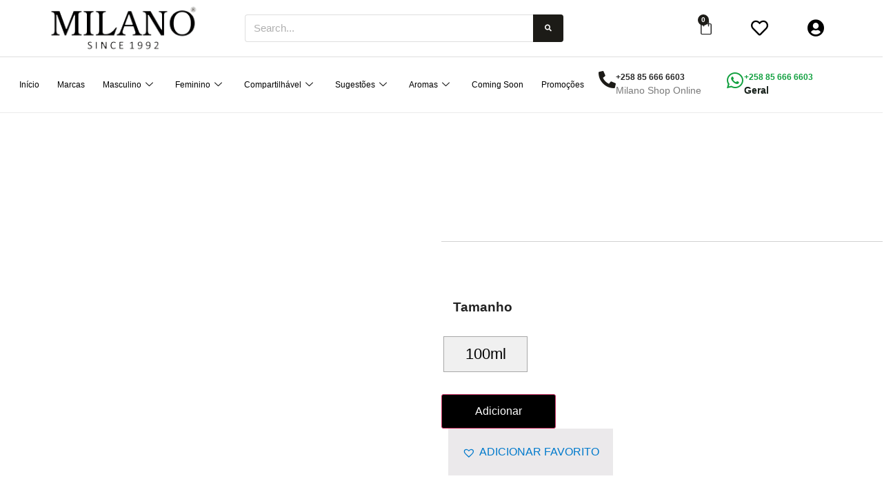

--- FILE ---
content_type: text/html; charset=UTF-8
request_url: https://milano.co.mz/produto/amouage-beloved-woman-eau-de-parfum/
body_size: 24531
content:
<!doctype html><html lang="pt-PT"><head><script data-no-optimize="1">var litespeed_docref=sessionStorage.getItem("litespeed_docref");litespeed_docref&&(Object.defineProperty(document,"referrer",{get:function(){return litespeed_docref}}),sessionStorage.removeItem("litespeed_docref"));</script> <meta charset="UTF-8"><meta name="viewport" content="width=device-width, initial-scale=1"><link rel="profile" href="https://gmpg.org/xfn/11"><title>Amouage Beloved Woman Eau de Parfum &#8211; Milano</title><meta name='robots' content='max-image-preview:large' /><link rel="alternate" type="application/rss+xml" title="Milano &raquo; Feed" href="https://milano.co.mz/feed/" /><link rel="alternate" type="application/rss+xml" title="Milano &raquo; Feed de comentários" href="https://milano.co.mz/comments/feed/" /><link rel="alternate" type="application/rss+xml" title="Feed de comentários de Milano &raquo; Amouage Beloved Woman Eau de Parfum" href="https://milano.co.mz/produto/amouage-beloved-woman-eau-de-parfum/feed/" /><link rel="alternate" title="oEmbed (JSON)" type="application/json+oembed" href="https://milano.co.mz/wp-json/oembed/1.0/embed?url=https%3A%2F%2Fmilano.co.mz%2Fproduto%2Famouage-beloved-woman-eau-de-parfum%2F" /><link rel="alternate" title="oEmbed (XML)" type="text/xml+oembed" href="https://milano.co.mz/wp-json/oembed/1.0/embed?url=https%3A%2F%2Fmilano.co.mz%2Fproduto%2Famouage-beloved-woman-eau-de-parfum%2F&#038;format=xml" /><link data-optimized="2" rel="stylesheet" href="https://milano.co.mz/wp-content/litespeed/css/bf7d5181d1b4da4d38719d6f454c3e68.css?ver=3400e" /><link rel='preload' as='font' type='font/woff2' crossorigin='anonymous' id='tinvwl-webfont-font-css' href='https://milano.co.mz/wp-content/plugins/ti-woocommerce-wishlist/assets/fonts/tinvwl-webfont.woff2?ver=xu2uyi' media='all' /> <script type="litespeed/javascript" data-src="https://milano.co.mz/wp-includes/js/jquery/jquery.min.js?ver=3.7.1" id="jquery-core-js"></script> <link rel="https://api.w.org/" href="https://milano.co.mz/wp-json/" /><link rel="alternate" title="JSON" type="application/json" href="https://milano.co.mz/wp-json/wp/v2/product/7657" /><link rel="EditURI" type="application/rsd+xml" title="RSD" href="https://milano.co.mz/xmlrpc.php?rsd" /><meta name="generator" content="WordPress 6.9" /><meta name="generator" content="WooCommerce 10.4.3" /><link rel="canonical" href="https://milano.co.mz/produto/amouage-beloved-woman-eau-de-parfum/" /><link rel='shortlink' href='https://milano.co.mz/?p=7657' /><meta name="description" content="Produto:
Amouage Beloved Woman Eau de Parfum - Feminino">
<noscript><style>.woocommerce-product-gallery{ opacity: 1 !important; }</style></noscript><meta name="generator" content="Elementor 3.33.6; features: additional_custom_breakpoints; settings: css_print_method-external, google_font-enabled, font_display-swap"><link rel="preconnect" href="//code.tidio.co"><link rel="icon" href="https://milano.co.mz/wp-content/uploads/2023/10/Header250-50x50.png" sizes="32x32" /><link rel="icon" href="https://milano.co.mz/wp-content/uploads/2023/10/Header250-200x200.png" sizes="192x192" /><link rel="apple-touch-icon" href="https://milano.co.mz/wp-content/uploads/2023/10/Header250-200x200.png" /><meta name="msapplication-TileImage" content="https://milano.co.mz/wp-content/uploads/2023/10/Header250.png" /></head><body class="wp-singular product-template-default single single-product postid-7657 wp-custom-logo wp-embed-responsive wp-theme-hello-elementor theme-hello-elementor woocommerce woocommerce-page woocommerce-no-js woo-variation-swatches wvs-behavior-hide wvs-theme-hello-elementor wvs-show-label wvs-tooltip tinvwl-custom-style theme-default elementor-default elementor-template-full-width elementor-kit-6 elementor-page-55"><a class="skip-link screen-reader-text" href="#content">Pular para o conteúdo</a><div data-elementor-type="header" data-elementor-id="13" class="elementor elementor-13 elementor-location-header" data-elementor-post-type="elementor_library"><section class="elementor-section elementor-top-section elementor-element elementor-element-6c00dcfd elementor-section-full_width elementor-section-height-default elementor-section-height-default" data-id="6c00dcfd" data-element_type="section" data-settings="{&quot;background_background&quot;:&quot;classic&quot;,&quot;sticky&quot;:&quot;top&quot;,&quot;sticky_on&quot;:[&quot;desktop&quot;,&quot;tablet&quot;,&quot;mobile&quot;],&quot;sticky_offset&quot;:0,&quot;sticky_effects_offset&quot;:0,&quot;sticky_anchor_link_offset&quot;:0}"><div class="elementor-container elementor-column-gap-no"><div class="elementor-column elementor-col-100 elementor-top-column elementor-element elementor-element-3cb1d4cd" data-id="3cb1d4cd" data-element_type="column" data-settings="{&quot;background_background&quot;:&quot;classic&quot;}"><div class="elementor-widget-wrap elementor-element-populated"><section class="elementor-section elementor-inner-section elementor-element elementor-element-3f0a60d7 elementor-section-boxed elementor-section-height-default elementor-section-height-default" data-id="3f0a60d7" data-element_type="section"><div class="elementor-container elementor-column-gap-wider"><div class="elementor-column elementor-col-33 elementor-inner-column elementor-element elementor-element-5cc21175" data-id="5cc21175" data-element_type="column"><div class="elementor-widget-wrap elementor-element-populated"><div class="elementor-element elementor-element-510b7e58 elementor-widget__width-auto elementor-widget elementor-widget-image" data-id="510b7e58" data-element_type="widget" data-widget_type="image.default"><div class="elementor-widget-container">
<a href="https://milano.co.mz/">
<img data-lazyloaded="1" src="[data-uri]" width="232" height="86" data-src="https://milano.co.mz/wp-content/uploads/2023/03/mini-milanoLogoBlack-e1704722382243.png" class="attachment-full size-full wp-image-198" alt="Menu" data-srcset="https://milano.co.mz/wp-content/uploads/2023/03/mini-milanoLogoBlack-e1704722382243.png 232w, https://milano.co.mz/wp-content/uploads/2023/03/mini-milanoLogoBlack-e1704722382243-200x74.png 200w" data-sizes="(max-width: 232px) 100vw, 232px" />								</a></div></div></div></div><div class="elementor-column elementor-col-33 elementor-inner-column elementor-element elementor-element-1e73993b" data-id="1e73993b" data-element_type="column"><div class="elementor-widget-wrap elementor-element-populated"><div class="elementor-element elementor-element-b7db026 elementor-widget-tablet__width-initial elementor-search-form--skin-classic elementor-search-form--button-type-icon elementor-search-form--icon-search elementor-widget elementor-widget-search-form" data-id="b7db026" data-element_type="widget" data-settings="{&quot;skin&quot;:&quot;classic&quot;}" data-widget_type="search-form.default"><div class="elementor-widget-container">
<search role="search"><form class="elementor-search-form" action="https://milano.co.mz" method="get"><div class="elementor-search-form__container">
<label class="elementor-screen-only" for="elementor-search-form-b7db026">Procurar</label>
<input id="elementor-search-form-b7db026" placeholder="Search..." class="elementor-search-form__input" type="search" name="s" value="">
<button class="elementor-search-form__submit" type="submit" aria-label="Procurar">
<i aria-hidden="true" class="fas fa-search"></i>													</button></div></form>
</search></div></div></div></div><div class="elementor-column elementor-col-33 elementor-inner-column elementor-element elementor-element-2415242d" data-id="2415242d" data-element_type="column"><div class="elementor-widget-wrap elementor-element-populated"><div class="elementor-element elementor-element-5302a25d elementor-widget__width-initial elementor-widget-tablet__width-initial toggle-icon--bag-medium remove-item-position--bottom elementor-menu-cart--cart-type-mini-cart elementor-menu-cart--items-indicator-bubble elementor-menu-cart--show-remove-button-yes elementor-widget elementor-widget-woocommerce-menu-cart" data-id="5302a25d" data-element_type="widget" data-settings="{&quot;automatically_open_cart&quot;:&quot;yes&quot;,&quot;cart_type&quot;:&quot;mini-cart&quot;,&quot;open_cart&quot;:&quot;mouseover&quot;}" style="" data-widget_type="woocommerce-menu-cart.default"><div class="elementor-widget-container"><div class="elementor-menu-cart__wrapper"><div class="elementor-menu-cart__toggle_wrapper"><div class="elementor-menu-cart__container elementor-lightbox" aria-hidden="true"><div class="elementor-menu-cart__main" aria-hidden="true"><div class="elementor-menu-cart__close-button"></div><div class="widget_shopping_cart_content"></div></div></div><div class="elementor-menu-cart__toggle elementor-button-wrapper">
<a id="elementor-menu-cart__toggle_button" href="#" class="elementor-menu-cart__toggle_button elementor-button elementor-size-sm" aria-expanded="false">
<span class="elementor-button-text"><span class="woocommerce-Price-amount amount"><bdi>0<span class="woocommerce-Price-currencySymbol">MT</span></bdi></span></span>
<span class="elementor-button-icon">
<span class="elementor-button-icon-qty" data-counter="0">0</span>
<i class="eicon-bag-medium"></i>					<span class="elementor-screen-only">Cart</span>
</span>
</a></div></div></div></div></div><div class="elementor-element elementor-element-6706cff5 elementor-widget__width-initial elementor-widget-tablet__width-initial elementor-widget elementor-widget-button" data-id="6706cff5" data-element_type="widget" data-widget_type="button.default"><div class="elementor-widget-container"><div class="elementor-button-wrapper">
<a class="elementor-button elementor-button-link elementor-size-xs" href="https://milano.co.mz/wishlist/">
<span class="elementor-button-content-wrapper">
<span class="elementor-button-icon">
<i aria-hidden="true" class="far fa-heart"></i>			</span>
</span>
</a></div></div></div><div class="elementor-element elementor-element-cb54638 elementor-widget__width-initial elementor-widget elementor-widget-button" data-id="cb54638" data-element_type="widget" data-widget_type="button.default"><div class="elementor-widget-container"><div class="elementor-button-wrapper">
<a class="elementor-button elementor-button-link elementor-size-sm" href="https://milano.co.mz/minha-conta/">
<span class="elementor-button-content-wrapper">
<span class="elementor-button-icon">
<i aria-hidden="true" class="fas fa-user-circle"></i>			</span>
</span>
</a></div></div></div></div></div></div></section><section class="elementor-section elementor-inner-section elementor-element elementor-element-3a0e8b85 elementor-section-full_width elementor-section-height-default elementor-section-height-default" data-id="3a0e8b85" data-element_type="section"><div class="elementor-container elementor-column-gap-no"><div class="elementor-column elementor-col-100 elementor-inner-column elementor-element elementor-element-1b8ad93d" data-id="1b8ad93d" data-element_type="column"><div class="elementor-widget-wrap elementor-element-populated"><div class="elementor-element elementor-element-518a813e elementor-widget-divider--view-line elementor-widget elementor-widget-divider" data-id="518a813e" data-element_type="widget" data-widget_type="divider.default"><div class="elementor-widget-container"><div class="elementor-divider">
<span class="elementor-divider-separator">
</span></div></div></div></div></div></div></section><section class="elementor-section elementor-inner-section elementor-element elementor-element-5514ce2c elementor-section-boxed elementor-section-height-default elementor-section-height-default" data-id="5514ce2c" data-element_type="section"><div class="elementor-container elementor-column-gap-wider"><div class="elementor-column elementor-col-33 elementor-inner-column elementor-element elementor-element-732ca33c" data-id="732ca33c" data-element_type="column"><div class="elementor-widget-wrap elementor-element-populated"><div class="elementor-element elementor-element-c0e4553 elementor-widget__width-inherit elementor-widget-tablet__width-initial elementor-widget-mobile__width-initial elementor-widget elementor-widget-ekit-nav-menu" data-id="c0e4553" data-element_type="widget" data-widget_type="ekit-nav-menu.default"><div class="elementor-widget-container"><nav class="ekit-wid-con ekit_menu_responsive_tablet"
data-hamburger-icon="icon icon-burger-menu"
data-hamburger-icon-type="icon"
data-responsive-breakpoint="1024">
<button class="elementskit-menu-hamburger elementskit-menu-toggler"  type="button" aria-label="hamburger-icon">
<i aria-hidden="true" class="ekit-menu-icon icon icon-burger-menu"></i>            </button><div id="ekit-megamenu-menu" class="elementskit-menu-container elementskit-menu-offcanvas-elements elementskit-navbar-nav-default ekit-nav-menu-one-page- ekit-nav-dropdown-hover"><ul id="menu-menu" class="elementskit-navbar-nav elementskit-menu-po-left submenu-click-on-icon"><li id="menu-item-148" class="menu-item menu-item-type-custom menu-item-object-custom menu-item-home menu-item-148 nav-item elementskit-mobile-builder-content" data-vertical-menu=750px><a href="https://milano.co.mz/" class="ekit-menu-nav-link">Início</a></li><li id="menu-item-195" class="menu-item menu-item-type-post_type menu-item-object-page menu-item-195 nav-item elementskit-mobile-builder-content" data-vertical-menu=750px><a href="https://milano.co.mz/marcas/" class="ekit-menu-nav-link">Marcas</a></li><li id="menu-item-852" class="menu-item menu-item-type-custom menu-item-object-custom menu-item-852 nav-item elementskit-dropdown-has top_position elementskit-dropdown-menu-full_width elementskit-megamenu-has elementskit-mobile-builder-content" data-vertical-menu=""><a href="https://milano.co.mz/categoria-produto/masculinos/" class="ekit-menu-nav-link">Masculino<i aria-hidden="true" class="icon icon-down-arrow1 elementskit-submenu-indicator"></i></a><div class="elementskit-megamenu-panel"><div data-elementor-type="wp-post" data-elementor-id="870" class="elementor elementor-870" data-elementor-post-type="elementskit_content"><section class="elementor-section elementor-top-section elementor-element elementor-element-9ecf5d1 elementor-section-full_width elementor-section-height-default elementor-section-height-default" data-id="9ecf5d1" data-element_type="section" data-settings="{&quot;background_background&quot;:&quot;classic&quot;}"><div class="elementor-container elementor-column-gap-no"><div class="elementor-column elementor-col-100 elementor-top-column elementor-element elementor-element-1986b0b" data-id="1986b0b" data-element_type="column"><div class="elementor-widget-wrap elementor-element-populated"><section class="elementor-section elementor-inner-section elementor-element elementor-element-bb156e7 elementor-section-boxed elementor-section-height-default elementor-section-height-default" data-id="bb156e7" data-element_type="section"><div class="elementor-container elementor-column-gap-default"><div class="elementor-column elementor-col-25 elementor-inner-column elementor-element elementor-element-2b53737" data-id="2b53737" data-element_type="column"><div class="elementor-widget-wrap"></div></div><div class="elementor-column elementor-col-25 elementor-inner-column elementor-element elementor-element-4bc9fa0" data-id="4bc9fa0" data-element_type="column"><div class="elementor-widget-wrap elementor-element-populated"><div class="elementor-element elementor-element-9a59ece elementor-widget elementor-widget-elementskit-heading" data-id="9a59ece" data-element_type="widget" data-widget_type="elementskit-heading.default"><div class="elementor-widget-container"><div class="ekit-wid-con" ><div class="ekit-heading elementskit-section-title-wraper text_left   ekit_heading_tablet-   ekit_heading_mobile-"><h2 class="ekit-heading--title elementskit-section-title ">Masculinos</h2></div></div></div></div><div class="elementor-element elementor-element-46c5712 elementor-widget elementor-widget-elementskit-page-list" data-id="46c5712" data-element_type="widget" data-widget_type="elementskit-page-list.default"><div class="elementor-widget-container"><div class="ekit-wid-con" ><div class="elementor-icon-list-items "><div class="elementor-icon-list-item   ">
<a class="elementor-repeater-item-18cb473 ekit_badge_left" href="https://milano.co.mz/categoria-produto/masculinos/eau-de-cologne/" rel="nofollow"><div class="ekit_page_list_content">
<span class="elementor-icon-list-text">
<span class="ekit_page_list_title_title">Eau de Cologne</span>
</span></div>
</a></div><div class="elementor-icon-list-item   ">
<a class="elementor-repeater-item-3b0de6f ekit_badge_left" href="https://milano.co.mz/categoria-produto/masculinos/eau-de-toilette/" rel="nofollow"><div class="ekit_page_list_content">
<span class="elementor-icon-list-text">
<span class="ekit_page_list_title_title">Eau de Toilette</span>
</span></div>
</a></div><div class="elementor-icon-list-item   ">
<a class="elementor-repeater-item-2517b40 ekit_badge_left" href="https://milano.co.mz/categoria-produto/masculinos/eau-de-parfum/" rel="nofollow"><div class="ekit_page_list_content">
<span class="elementor-icon-list-text">
<span class="ekit_page_list_title_title">Eau de Parfum</span>
</span></div>
</a></div><div class="elementor-icon-list-item   ">
<a class="elementor-repeater-item-195fca0 ekit_badge_left" href="https://milano.co.mz/categoria-produto/masculinos/parfum/" rel="nofollow"><div class="ekit_page_list_content">
<span class="elementor-icon-list-text">
<span class="ekit_page_list_title_title">Parfum</span>
</span></div>
</a></div><div class="elementor-icon-list-item   ">
<a class="elementor-repeater-item-3b644e0 ekit_badge_left" href="https://milano.co.mz/categoria-produto/masculinos/elixir/" rel="nofollow"><div class="ekit_page_list_content">
<span class="elementor-icon-list-text">
<span class="ekit_page_list_title_title">Elixir</span>
</span></div>
</a></div></div></div></div></div></div></div><div class="elementor-column elementor-col-25 elementor-inner-column elementor-element elementor-element-1cd66a4" data-id="1cd66a4" data-element_type="column"><div class="elementor-widget-wrap"></div></div><div class="elementor-column elementor-col-25 elementor-inner-column elementor-element elementor-element-feb9c76" data-id="feb9c76" data-element_type="column"><div class="elementor-widget-wrap"></div></div></div></section><section class="elementor-section elementor-inner-section elementor-element elementor-element-f4e6d9a elementor-section-full_width elementor-section-height-default elementor-section-height-default" data-id="f4e6d9a" data-element_type="section" data-settings="{&quot;background_background&quot;:&quot;classic&quot;}"><div class="elementor-container elementor-column-gap-no"><div class="elementor-column elementor-col-100 elementor-inner-column elementor-element elementor-element-1edf536" data-id="1edf536" data-element_type="column"><div class="elementor-widget-wrap elementor-element-populated"><div class="elementor-element elementor-element-119edff elementor-widget elementor-widget-image-carousel" data-id="119edff" data-element_type="widget" data-settings="{&quot;slides_to_show&quot;:&quot;8&quot;,&quot;navigation&quot;:&quot;none&quot;,&quot;image_spacing_custom&quot;:{&quot;unit&quot;:&quot;px&quot;,&quot;size&quot;:37,&quot;sizes&quot;:[]},&quot;autoplay&quot;:&quot;yes&quot;,&quot;pause_on_hover&quot;:&quot;yes&quot;,&quot;pause_on_interaction&quot;:&quot;yes&quot;,&quot;autoplay_speed&quot;:5000,&quot;infinite&quot;:&quot;yes&quot;,&quot;speed&quot;:500,&quot;image_spacing_custom_tablet&quot;:{&quot;unit&quot;:&quot;px&quot;,&quot;size&quot;:&quot;&quot;,&quot;sizes&quot;:[]},&quot;image_spacing_custom_mobile&quot;:{&quot;unit&quot;:&quot;px&quot;,&quot;size&quot;:&quot;&quot;,&quot;sizes&quot;:[]}}" data-widget_type="image-carousel.default"><div class="elementor-widget-container"><div class="elementor-image-carousel-wrapper swiper" role="region" aria-roledescription="carousel" aria-label="Carrossel de imagens" dir="ltr"><div class="elementor-image-carousel swiper-wrapper swiper-image-stretch" aria-live="off"><div class="swiper-slide" role="group" aria-roledescription="slide" aria-label="1 of 22"><figure class="swiper-slide-inner"><img data-lazyloaded="1" src="[data-uri]" width="400" height="200" class="swiper-slide-image" data-src="https://milano.co.mz/wp-content/uploads/2023/04/de-amouage.png" alt="de-amouage" /></figure></div><div class="swiper-slide" role="group" aria-roledescription="slide" aria-label="2 of 22"><figure class="swiper-slide-inner"><img data-lazyloaded="1" src="[data-uri]" width="400" height="200" class="swiper-slide-image" data-src="https://milano.co.mz/wp-content/uploads/2023/04/clive-christian.png" alt="clive-christian" /></figure></div><div class="swiper-slide" role="group" aria-roledescription="slide" aria-label="3 of 22"><figure class="swiper-slide-inner"><img data-lazyloaded="1" src="[data-uri]" width="400" height="200" class="swiper-slide-image" data-src="https://milano.co.mz/wp-content/uploads/2023/04/Acqua-di-Parma.png" alt="Acqua-di-Parma" /></figure></div><div class="swiper-slide" role="group" aria-roledescription="slide" aria-label="4 of 22"><figure class="swiper-slide-inner"><img data-lazyloaded="1" src="[data-uri]" width="400" height="200" class="swiper-slide-image" data-src="https://milano.co.mz/wp-content/uploads/2023/04/Tom-Ford-logo.png" alt="Tom-Ford-logo" /></figure></div><div class="swiper-slide" role="group" aria-roledescription="slide" aria-label="5 of 22"><figure class="swiper-slide-inner"><img data-lazyloaded="1" src="[data-uri]" width="233" height="100" class="swiper-slide-image" data-src="https://milano.co.mz/wp-content/uploads/2023/03/Versace-owxw7h6zoptbgkiew0ulvwrb17s4ds4u8ui0jln31k.png" alt="Versace-owxw7h6zoptbgkiew0ulvwrb17s4ds4u8ui0jln31k" /></figure></div><div class="swiper-slide" role="group" aria-roledescription="slide" aria-label="6 of 22"><figure class="swiper-slide-inner"><img data-lazyloaded="1" src="[data-uri]" width="142" height="74" class="swiper-slide-image" data-src="https://milano.co.mz/wp-content/uploads/2023/03/Paco-rabanne-owxw78qfz7hqk2up9f6yrgw5oqxtgi797omn83zmlk-e1727415754324.png" alt="Paco-rabanne-owxw78qfz7hqk2up9f6yrgw5oqxtgi797omn83zmlk" /></figure></div><div class="swiper-slide" role="group" aria-roledescription="slide" aria-label="7 of 22"><figure class="swiper-slide-inner"><img data-lazyloaded="1" src="[data-uri]" width="233" height="100" class="swiper-slide-image" data-src="https://milano.co.mz/wp-content/uploads/2023/03/Mont-Blanc-owxw6zc22v4vbz8csb4p2j9jqw85bj5xue3sfcdkbs.png" alt="Mont-Blanc-owxw6zc22v4vbz8csb4p2j9jqw85bj5xue3sfcdkbs" /></figure></div><div class="swiper-slide" role="group" aria-roledescription="slide" aria-label="8 of 22"><figure class="swiper-slide-inner"><img data-lazyloaded="1" src="[data-uri]" width="233" height="100" class="swiper-slide-image" data-src="https://milano.co.mz/wp-content/uploads/2023/03/Lancome-owxw6tp0xux5ebgjp8oxnkos6kzy1cjjtm6vjolxd4.png" alt="Lancome-owxw6tp0xux5ebgjp8oxnkos6kzy1cjjtm6vjolxd4" /></figure></div><div class="swiper-slide" role="group" aria-roledescription="slide" aria-label="9 of 22"><figure class="swiper-slide-inner"><img data-lazyloaded="1" src="[data-uri]" width="233" height="100" class="swiper-slide-image" data-src="https://milano.co.mz/wp-content/uploads/2023/03/KvesSaintLaurent-owxw6o1zsupfgnoqm6968m40m9rqr5x5su9yo0uaeg.png" alt="KvesSaintLaurent-owxw6o1zsupfgnoqm6968m40m9rqr5x5su9yo0uaeg" /></figure></div><div class="swiper-slide" role="group" aria-roledescription="slide" aria-label="10 of 22"><figure class="swiper-slide-inner"><img data-lazyloaded="1" src="[data-uri]" width="233" height="100" class="swiper-slide-image" data-src="https://milano.co.mz/wp-content/uploads/2023/03/Jean-Paul-owxw6crxiu9zlc54g1dneoyhhnbc6sodrag4wpb0h4.png" alt="Jean-Paul-owxw6crxiu9zlc54g1dneoyhhnbc6sodrag4wpb0h4" /></figure></div><div class="swiper-slide" role="group" aria-roledescription="slide" aria-label="11 of 22"><figure class="swiper-slide-inner"><img data-lazyloaded="1" src="[data-uri]" width="233" height="100" class="swiper-slide-image" data-src="https://milano.co.mz/wp-content/uploads/2023/03/Issey-owxw690kri4uawal1zr54pwn43tvc09geru6zlgl60.png" alt="Issey-owxw690kri4uawal1zr54pwn43tvc09geru6zlgl60" /></figure></div><div class="swiper-slide" role="group" aria-roledescription="slide" aria-label="12 of 22"><figure class="swiper-slide-inner"><img data-lazyloaded="1" src="[data-uri]" width="233" height="100" class="swiper-slide-image" data-src="https://milano.co.mz/wp-content/uploads/2023/03/Givenchy-owxw60k11zt9eemvfe3i0a1hrmzkeqbvdlyto3t4q0.png" alt="Givenchy-owxw60k11zt9eemvfe3i0a1hrmzkeqbvdlyto3t4q0" /></figure></div><div class="swiper-slide" role="group" aria-roledescription="slide" aria-label="13 of 22"><figure class="swiper-slide-inner"><img data-lazyloaded="1" src="[data-uri]" width="233" height="56" class="swiper-slide-image" data-src="https://milano.co.mz/wp-content/uploads/2023/03/BOSS-owxw49kuc3f1sj6cn4vhv7xlytlz30dusy9aikeiaw-e1727770218282.png" alt="BOSS-owxw49kuc3f1sj6cn4vhv7xlytlz30dusy9aikeiaw" /></figure></div><div class="swiper-slide" role="group" aria-roledescription="slide" aria-label="14 of 22"><figure class="swiper-slide-inner"><img data-lazyloaded="1" src="[data-uri]" width="233" height="100" class="swiper-slide-image" data-src="https://milano.co.mz/wp-content/uploads/2023/03/Calvin-Klein-owxw4jx2f9t7c8rbyrce4nboi270foiwidfmslz6eg.png" alt="Calvin-Klein-owxw4jx2f9t7c8rbyrce4nboi270foiwidfmslz6eg" /></figure></div><div class="swiper-slide" role="group" aria-roledescription="slide" aria-label="15 of 22"><figure class="swiper-slide-inner"><img data-lazyloaded="1" src="[data-uri]" width="233" height="100" class="swiper-slide-image" data-src="https://milano.co.mz/wp-content/uploads/2023/03/Carolina-owxw4pk3ka0x9wj51ts5jlwg2df7pv5aj5cjo9qtd4.png" alt="Carolina-owxw4pk3ka0x9wj51ts5jlwg2df7pv5aj5cjo9qtd4" /></figure></div><div class="swiper-slide" role="group" aria-roledescription="slide" aria-label="16 of 22"><figure class="swiper-slide-inner"><img data-lazyloaded="1" src="[data-uri]" width="233" height="100" class="swiper-slide-image" data-src="https://milano.co.mz/wp-content/uploads/2023/03/chanel-owxw4x2t2yb7us87tx163k04tge5ffz586kfihfnzc.png" alt="chanel-owxw4x2t2yb7us87tx163k04tge5ffz586kfihfnzc" /></figure></div><div class="swiper-slide" role="group" aria-roledescription="slide" aria-label="17 of 22"><figure class="swiper-slide-inner"><img data-lazyloaded="1" src="[data-uri]" width="233" height="100" class="swiper-slide-image" data-src="https://milano.co.mz/wp-content/uploads/2023/03/Dior-owxw5exqosznzdi9xmr2wxhw3ry4hoy1mmynmqp6p4.png" alt="Dior-owxw5exqosznzdi9xmr2wxhw3ry4hoy1mmynmqp6p4" /></figure></div><div class="swiper-slide" role="group" aria-roledescription="slide" aria-label="18 of 22"><figure class="swiper-slide-inner"><img data-lazyloaded="1" src="[data-uri]" width="233" height="100" class="swiper-slide-image" data-src="https://milano.co.mz/wp-content/uploads/2023/03/Dolce-Gabbana-owxw5oc4l5cj7h4meqtclv4i1mnsmnzczxhifib8yw.png" alt="Dolce-Gabbana-owxw5oc4l5cj7h4meqtclv4i1mnsmnzczxhifib8yw" /></figure></div><div class="swiper-slide" role="group" aria-roledescription="slide" aria-label="19 of 22"><figure class="swiper-slide-inner"><img data-lazyloaded="1" src="[data-uri]" width="233" height="100" class="swiper-slide-image" data-src="https://milano.co.mz/wp-content/uploads/2023/03/Elie-Saab-owxw5tz5q5k954wfht940tp9lxvzwulr0pefb62vxk.png" alt="Elie-Saab-owxw5tz5q5k954wfht940tp9lxvzwulr0pefb62vxk" /></figure></div><div class="swiper-slide" role="group" aria-roledescription="slide" aria-label="20 of 22"><figure class="swiper-slide-inner"><img data-lazyloaded="1" src="[data-uri]" width="233" height="100" class="swiper-slide-image" data-src="https://milano.co.mz/wp-content/uploads/2023/03/Giorgio-Armani-owxw5wsoano43ysc1cgzqazne3i3jxwy13cvqzypew.png" alt="Giorgio-Armani-owxw5wsoano43ysc1cgzqazne3i3jxwy13cvqzypew" /></figure></div><div class="swiper-slide" role="group" aria-roledescription="slide" aria-label="21 of 22"><figure class="swiper-slide-inner"><img data-lazyloaded="1" src="[data-uri]" width="233" height="100" class="swiper-slide-image" data-src="https://milano.co.mz/wp-content/uploads/2023/03/Azzaro-owxw43xt737buvejk2fqg9cueidrstrgs6cdmwmvc8.png" alt="Azzaro-owxw43xt737buvejk2fqg9cueidrstrgs6cdmwmvc8" /></figure></div><div class="swiper-slide" role="group" aria-roledescription="slide" aria-label="22 of 22"><figure class="swiper-slide-inner"><img data-lazyloaded="1" src="[data-uri]" width="233" height="100" class="swiper-slide-image" data-src="https://milano.co.mz/wp-content/uploads/2023/03/Antonio-bandeiras-owxw3yas22zlx7mqgzzz1as2u75kin52refgr8v8dk.png" alt="Antonio-bandeiras-owxw3yas22zlx7mqgzzz1as2u75kin52refgr8v8dk" /></figure></div></div></div></div></div></div></div></div></section></div></div></div></section></div></div></li><li id="menu-item-853" class="menu-item menu-item-type-custom menu-item-object-custom menu-item-853 nav-item elementskit-dropdown-has top_position elementskit-dropdown-menu-full_width elementskit-megamenu-has elementskit-mobile-builder-content" data-vertical-menu=""><a href="https://milano.co.mz/categoria-produto/femininos/" class="ekit-menu-nav-link">Feminino<i aria-hidden="true" class="icon icon-down-arrow1 elementskit-submenu-indicator"></i></a><div class="elementskit-megamenu-panel"><div data-elementor-type="wp-post" data-elementor-id="873" class="elementor elementor-873" data-elementor-post-type="elementskit_content"><section class="elementor-section elementor-top-section elementor-element elementor-element-7205e01 elementor-section-full_width elementor-section-height-default elementor-section-height-default" data-id="7205e01" data-element_type="section" data-settings="{&quot;background_background&quot;:&quot;classic&quot;}"><div class="elementor-container elementor-column-gap-no"><div class="elementor-column elementor-col-100 elementor-top-column elementor-element elementor-element-a827d39" data-id="a827d39" data-element_type="column"><div class="elementor-widget-wrap elementor-element-populated"><section class="elementor-section elementor-inner-section elementor-element elementor-element-cd14422 elementor-section-boxed elementor-section-height-default elementor-section-height-default" data-id="cd14422" data-element_type="section"><div class="elementor-container elementor-column-gap-default"><div class="elementor-column elementor-col-25 elementor-inner-column elementor-element elementor-element-7619422" data-id="7619422" data-element_type="column"><div class="elementor-widget-wrap"></div></div><div class="elementor-column elementor-col-25 elementor-inner-column elementor-element elementor-element-857b0eb" data-id="857b0eb" data-element_type="column"><div class="elementor-widget-wrap elementor-element-populated"><div class="elementor-element elementor-element-cf7a53d elementor-widget elementor-widget-elementskit-heading" data-id="cf7a53d" data-element_type="widget" data-widget_type="elementskit-heading.default"><div class="elementor-widget-container"><div class="ekit-wid-con" ><div class="ekit-heading elementskit-section-title-wraper text_left   ekit_heading_tablet-   ekit_heading_mobile-"><h2 class="ekit-heading--title elementskit-section-title ">Femininos</h2></div></div></div></div><div class="elementor-element elementor-element-beca11f elementor-widget elementor-widget-elementskit-page-list" data-id="beca11f" data-element_type="widget" data-widget_type="elementskit-page-list.default"><div class="elementor-widget-container"><div class="ekit-wid-con" ><div class="elementor-icon-list-items "><div class="elementor-icon-list-item   ">
<a class="elementor-repeater-item-18cb473 ekit_badge_left" href="https://milano.co.mz/categoria-produto/femininos/eau-de-cologne-femininos/" rel="nofollow"><div class="ekit_page_list_content">
<span class="elementor-icon-list-text">
<span class="ekit_page_list_title_title">Eau de Cologne</span>
</span></div>
</a></div><div class="elementor-icon-list-item   ">
<a class="elementor-repeater-item-3b0de6f ekit_badge_left" href="https://milano.co.mz/categoria-produto/femininos/eau-de-toilette-femininos/" rel="nofollow"><div class="ekit_page_list_content">
<span class="elementor-icon-list-text">
<span class="ekit_page_list_title_title">Eau de Toilette</span>
</span></div>
</a></div><div class="elementor-icon-list-item   ">
<a class="elementor-repeater-item-2517b40 ekit_badge_left" href="https://milano.co.mz/categoria-produto/femininos/eau-de-parfum-femininos/" rel="nofollow"><div class="ekit_page_list_content">
<span class="elementor-icon-list-text">
<span class="ekit_page_list_title_title">Eau de Parfum</span>
</span></div>
</a></div><div class="elementor-icon-list-item   ">
<a class="elementor-repeater-item-195fca0 ekit_badge_left" href="https://milano.co.mz/categoria-produto/femininos/parfum-femininos/" rel="nofollow"><div class="ekit_page_list_content">
<span class="elementor-icon-list-text">
<span class="ekit_page_list_title_title">Parfum</span>
</span></div>
</a></div><div class="elementor-icon-list-item   ">
<a class="elementor-repeater-item-0de7eff ekit_badge_left" href="https://milano.co.mz/categoria-produto/femininos/elixir-femininos/" rel="nofollow"><div class="ekit_page_list_content">
<span class="elementor-icon-list-text">
<span class="ekit_page_list_title_title">Elixir</span>
</span></div>
</a></div></div></div></div></div></div></div><div class="elementor-column elementor-col-25 elementor-inner-column elementor-element elementor-element-7a80b81" data-id="7a80b81" data-element_type="column"><div class="elementor-widget-wrap"></div></div><div class="elementor-column elementor-col-25 elementor-inner-column elementor-element elementor-element-35b93d8" data-id="35b93d8" data-element_type="column"><div class="elementor-widget-wrap"></div></div></div></section><section class="elementor-section elementor-inner-section elementor-element elementor-element-a04d875 elementor-section-full_width elementor-section-height-default elementor-section-height-default" data-id="a04d875" data-element_type="section" data-settings="{&quot;background_background&quot;:&quot;classic&quot;}"><div class="elementor-container elementor-column-gap-no"><div class="elementor-column elementor-col-100 elementor-inner-column elementor-element elementor-element-f26c5ba" data-id="f26c5ba" data-element_type="column"><div class="elementor-widget-wrap elementor-element-populated"><div class="elementor-element elementor-element-f82cc95 elementor-widget elementor-widget-image-carousel" data-id="f82cc95" data-element_type="widget" data-settings="{&quot;slides_to_show&quot;:&quot;8&quot;,&quot;navigation&quot;:&quot;none&quot;,&quot;image_spacing_custom&quot;:{&quot;unit&quot;:&quot;px&quot;,&quot;size&quot;:37,&quot;sizes&quot;:[]},&quot;autoplay&quot;:&quot;yes&quot;,&quot;pause_on_hover&quot;:&quot;yes&quot;,&quot;pause_on_interaction&quot;:&quot;yes&quot;,&quot;autoplay_speed&quot;:5000,&quot;infinite&quot;:&quot;yes&quot;,&quot;speed&quot;:500,&quot;image_spacing_custom_tablet&quot;:{&quot;unit&quot;:&quot;px&quot;,&quot;size&quot;:&quot;&quot;,&quot;sizes&quot;:[]},&quot;image_spacing_custom_mobile&quot;:{&quot;unit&quot;:&quot;px&quot;,&quot;size&quot;:&quot;&quot;,&quot;sizes&quot;:[]}}" data-widget_type="image-carousel.default"><div class="elementor-widget-container"><div class="elementor-image-carousel-wrapper swiper" role="region" aria-roledescription="carousel" aria-label="Carrossel de imagens" dir="ltr"><div class="elementor-image-carousel swiper-wrapper swiper-image-stretch" aria-live="off"><div class="swiper-slide" role="group" aria-roledescription="slide" aria-label="1 of 22"><figure class="swiper-slide-inner"><img data-lazyloaded="1" src="[data-uri]" width="400" height="200" class="swiper-slide-image" data-src="https://milano.co.mz/wp-content/uploads/2023/04/de-amouage.png" alt="de-amouage" /></figure></div><div class="swiper-slide" role="group" aria-roledescription="slide" aria-label="2 of 22"><figure class="swiper-slide-inner"><img data-lazyloaded="1" src="[data-uri]" width="400" height="200" class="swiper-slide-image" data-src="https://milano.co.mz/wp-content/uploads/2023/04/clive-christian.png" alt="clive-christian" /></figure></div><div class="swiper-slide" role="group" aria-roledescription="slide" aria-label="3 of 22"><figure class="swiper-slide-inner"><img data-lazyloaded="1" src="[data-uri]" width="400" height="200" class="swiper-slide-image" data-src="https://milano.co.mz/wp-content/uploads/2023/04/Acqua-di-Parma.png" alt="Acqua-di-Parma" /></figure></div><div class="swiper-slide" role="group" aria-roledescription="slide" aria-label="4 of 22"><figure class="swiper-slide-inner"><img data-lazyloaded="1" src="[data-uri]" width="400" height="200" class="swiper-slide-image" data-src="https://milano.co.mz/wp-content/uploads/2023/04/Tom-Ford-logo.png" alt="Tom-Ford-logo" /></figure></div><div class="swiper-slide" role="group" aria-roledescription="slide" aria-label="5 of 22"><figure class="swiper-slide-inner"><img data-lazyloaded="1" src="[data-uri]" width="233" height="100" class="swiper-slide-image" data-src="https://milano.co.mz/wp-content/uploads/2023/03/Versace-owxw7h6zoptbgkiew0ulvwrb17s4ds4u8ui0jln31k.png" alt="Versace-owxw7h6zoptbgkiew0ulvwrb17s4ds4u8ui0jln31k" /></figure></div><div class="swiper-slide" role="group" aria-roledescription="slide" aria-label="6 of 22"><figure class="swiper-slide-inner"><img data-lazyloaded="1" src="[data-uri]" width="142" height="74" class="swiper-slide-image" data-src="https://milano.co.mz/wp-content/uploads/2023/03/Paco-rabanne-owxw78qfz7hqk2up9f6yrgw5oqxtgi797omn83zmlk-e1727415754324.png" alt="Paco-rabanne-owxw78qfz7hqk2up9f6yrgw5oqxtgi797omn83zmlk" /></figure></div><div class="swiper-slide" role="group" aria-roledescription="slide" aria-label="7 of 22"><figure class="swiper-slide-inner"><img data-lazyloaded="1" src="[data-uri]" width="233" height="100" class="swiper-slide-image" data-src="https://milano.co.mz/wp-content/uploads/2023/03/Mont-Blanc-owxw6zc22v4vbz8csb4p2j9jqw85bj5xue3sfcdkbs.png" alt="Mont-Blanc-owxw6zc22v4vbz8csb4p2j9jqw85bj5xue3sfcdkbs" /></figure></div><div class="swiper-slide" role="group" aria-roledescription="slide" aria-label="8 of 22"><figure class="swiper-slide-inner"><img data-lazyloaded="1" src="[data-uri]" width="233" height="100" class="swiper-slide-image" data-src="https://milano.co.mz/wp-content/uploads/2023/03/Lancome-owxw6tp0xux5ebgjp8oxnkos6kzy1cjjtm6vjolxd4.png" alt="Lancome-owxw6tp0xux5ebgjp8oxnkos6kzy1cjjtm6vjolxd4" /></figure></div><div class="swiper-slide" role="group" aria-roledescription="slide" aria-label="9 of 22"><figure class="swiper-slide-inner"><img data-lazyloaded="1" src="[data-uri]" width="233" height="100" class="swiper-slide-image" data-src="https://milano.co.mz/wp-content/uploads/2023/03/KvesSaintLaurent-owxw6o1zsupfgnoqm6968m40m9rqr5x5su9yo0uaeg.png" alt="KvesSaintLaurent-owxw6o1zsupfgnoqm6968m40m9rqr5x5su9yo0uaeg" /></figure></div><div class="swiper-slide" role="group" aria-roledescription="slide" aria-label="10 of 22"><figure class="swiper-slide-inner"><img data-lazyloaded="1" src="[data-uri]" width="233" height="100" class="swiper-slide-image" data-src="https://milano.co.mz/wp-content/uploads/2023/03/Jean-Paul-owxw6crxiu9zlc54g1dneoyhhnbc6sodrag4wpb0h4.png" alt="Jean-Paul-owxw6crxiu9zlc54g1dneoyhhnbc6sodrag4wpb0h4" /></figure></div><div class="swiper-slide" role="group" aria-roledescription="slide" aria-label="11 of 22"><figure class="swiper-slide-inner"><img data-lazyloaded="1" src="[data-uri]" width="233" height="100" class="swiper-slide-image" data-src="https://milano.co.mz/wp-content/uploads/2023/03/Issey-owxw690kri4uawal1zr54pwn43tvc09geru6zlgl60.png" alt="Issey-owxw690kri4uawal1zr54pwn43tvc09geru6zlgl60" /></figure></div><div class="swiper-slide" role="group" aria-roledescription="slide" aria-label="12 of 22"><figure class="swiper-slide-inner"><img data-lazyloaded="1" src="[data-uri]" width="233" height="100" class="swiper-slide-image" data-src="https://milano.co.mz/wp-content/uploads/2023/03/Givenchy-owxw60k11zt9eemvfe3i0a1hrmzkeqbvdlyto3t4q0.png" alt="Givenchy-owxw60k11zt9eemvfe3i0a1hrmzkeqbvdlyto3t4q0" /></figure></div><div class="swiper-slide" role="group" aria-roledescription="slide" aria-label="13 of 22"><figure class="swiper-slide-inner"><img data-lazyloaded="1" src="[data-uri]" width="233" height="56" class="swiper-slide-image" data-src="https://milano.co.mz/wp-content/uploads/2023/03/BOSS-owxw49kuc3f1sj6cn4vhv7xlytlz30dusy9aikeiaw-e1727770218282.png" alt="BOSS-owxw49kuc3f1sj6cn4vhv7xlytlz30dusy9aikeiaw" /></figure></div><div class="swiper-slide" role="group" aria-roledescription="slide" aria-label="14 of 22"><figure class="swiper-slide-inner"><img data-lazyloaded="1" src="[data-uri]" width="233" height="100" class="swiper-slide-image" data-src="https://milano.co.mz/wp-content/uploads/2023/03/Calvin-Klein-owxw4jx2f9t7c8rbyrce4nboi270foiwidfmslz6eg.png" alt="Calvin-Klein-owxw4jx2f9t7c8rbyrce4nboi270foiwidfmslz6eg" /></figure></div><div class="swiper-slide" role="group" aria-roledescription="slide" aria-label="15 of 22"><figure class="swiper-slide-inner"><img data-lazyloaded="1" src="[data-uri]" width="233" height="100" class="swiper-slide-image" data-src="https://milano.co.mz/wp-content/uploads/2023/03/Carolina-owxw4pk3ka0x9wj51ts5jlwg2df7pv5aj5cjo9qtd4.png" alt="Carolina-owxw4pk3ka0x9wj51ts5jlwg2df7pv5aj5cjo9qtd4" /></figure></div><div class="swiper-slide" role="group" aria-roledescription="slide" aria-label="16 of 22"><figure class="swiper-slide-inner"><img data-lazyloaded="1" src="[data-uri]" width="233" height="100" class="swiper-slide-image" data-src="https://milano.co.mz/wp-content/uploads/2023/03/chanel-owxw4x2t2yb7us87tx163k04tge5ffz586kfihfnzc.png" alt="chanel-owxw4x2t2yb7us87tx163k04tge5ffz586kfihfnzc" /></figure></div><div class="swiper-slide" role="group" aria-roledescription="slide" aria-label="17 of 22"><figure class="swiper-slide-inner"><img data-lazyloaded="1" src="[data-uri]" width="233" height="100" class="swiper-slide-image" data-src="https://milano.co.mz/wp-content/uploads/2023/03/Dior-owxw5exqosznzdi9xmr2wxhw3ry4hoy1mmynmqp6p4.png" alt="Dior-owxw5exqosznzdi9xmr2wxhw3ry4hoy1mmynmqp6p4" /></figure></div><div class="swiper-slide" role="group" aria-roledescription="slide" aria-label="18 of 22"><figure class="swiper-slide-inner"><img data-lazyloaded="1" src="[data-uri]" width="233" height="100" class="swiper-slide-image" data-src="https://milano.co.mz/wp-content/uploads/2023/03/Dolce-Gabbana-owxw5oc4l5cj7h4meqtclv4i1mnsmnzczxhifib8yw.png" alt="Dolce-Gabbana-owxw5oc4l5cj7h4meqtclv4i1mnsmnzczxhifib8yw" /></figure></div><div class="swiper-slide" role="group" aria-roledescription="slide" aria-label="19 of 22"><figure class="swiper-slide-inner"><img data-lazyloaded="1" src="[data-uri]" width="233" height="100" class="swiper-slide-image" data-src="https://milano.co.mz/wp-content/uploads/2023/03/Elie-Saab-owxw5tz5q5k954wfht940tp9lxvzwulr0pefb62vxk.png" alt="Elie-Saab-owxw5tz5q5k954wfht940tp9lxvzwulr0pefb62vxk" /></figure></div><div class="swiper-slide" role="group" aria-roledescription="slide" aria-label="20 of 22"><figure class="swiper-slide-inner"><img data-lazyloaded="1" src="[data-uri]" width="233" height="100" class="swiper-slide-image" data-src="https://milano.co.mz/wp-content/uploads/2023/03/Giorgio-Armani-owxw5wsoano43ysc1cgzqazne3i3jxwy13cvqzypew.png" alt="Giorgio-Armani-owxw5wsoano43ysc1cgzqazne3i3jxwy13cvqzypew" /></figure></div><div class="swiper-slide" role="group" aria-roledescription="slide" aria-label="21 of 22"><figure class="swiper-slide-inner"><img data-lazyloaded="1" src="[data-uri]" width="233" height="100" class="swiper-slide-image" data-src="https://milano.co.mz/wp-content/uploads/2023/03/Azzaro-owxw43xt737buvejk2fqg9cueidrstrgs6cdmwmvc8.png" alt="Azzaro-owxw43xt737buvejk2fqg9cueidrstrgs6cdmwmvc8" /></figure></div><div class="swiper-slide" role="group" aria-roledescription="slide" aria-label="22 of 22"><figure class="swiper-slide-inner"><img data-lazyloaded="1" src="[data-uri]" width="233" height="100" class="swiper-slide-image" data-src="https://milano.co.mz/wp-content/uploads/2023/03/Antonio-bandeiras-owxw3yas22zlx7mqgzzz1as2u75kin52refgr8v8dk.png" alt="Antonio-bandeiras-owxw3yas22zlx7mqgzzz1as2u75kin52refgr8v8dk" /></figure></div></div></div></div></div></div></div></div></section></div></div></div></section></div></div></li><li id="menu-item-854" class="menu-item menu-item-type-custom menu-item-object-custom menu-item-854 nav-item elementskit-dropdown-has top_position elementskit-dropdown-menu-full_width elementskit-megamenu-has elementskit-mobile-builder-content" data-vertical-menu=""><a href="https://milano.co.mz/categoria-produto/compartilhavel/" class="ekit-menu-nav-link">Compartilhável<i aria-hidden="true" class="icon icon-down-arrow1 elementskit-submenu-indicator"></i></a><div class="elementskit-megamenu-panel"><div data-elementor-type="wp-post" data-elementor-id="876" class="elementor elementor-876" data-elementor-post-type="elementskit_content"><section class="elementor-section elementor-top-section elementor-element elementor-element-fe57653 elementor-section-full_width elementor-section-height-default elementor-section-height-default" data-id="fe57653" data-element_type="section" data-settings="{&quot;background_background&quot;:&quot;classic&quot;}"><div class="elementor-container elementor-column-gap-no"><div class="elementor-column elementor-col-100 elementor-top-column elementor-element elementor-element-46a2cec" data-id="46a2cec" data-element_type="column"><div class="elementor-widget-wrap elementor-element-populated"><section class="elementor-section elementor-inner-section elementor-element elementor-element-70189f9 elementor-section-boxed elementor-section-height-default elementor-section-height-default" data-id="70189f9" data-element_type="section"><div class="elementor-container elementor-column-gap-default"><div class="elementor-column elementor-col-25 elementor-inner-column elementor-element elementor-element-d368d9c" data-id="d368d9c" data-element_type="column"><div class="elementor-widget-wrap"></div></div><div class="elementor-column elementor-col-25 elementor-inner-column elementor-element elementor-element-c6f2996" data-id="c6f2996" data-element_type="column"><div class="elementor-widget-wrap elementor-element-populated"><div class="elementor-element elementor-element-e9f923d elementor-widget elementor-widget-elementskit-page-list" data-id="e9f923d" data-element_type="widget" data-widget_type="elementskit-page-list.default"><div class="elementor-widget-container"><div class="ekit-wid-con" ><div class="elementor-icon-list-items "><div class="elementor-icon-list-item   ">
<a class="elementor-repeater-item-18cb473 ekit_badge_left" href="https://milano.co.mz/categoria-produto/compartilhavel/eau-de-cologne-compartilhavel/" rel="nofollow"><div class="ekit_page_list_content">
<span class="elementor-icon-list-text">
<span class="ekit_page_list_title_title">Eau de Cologne</span>
</span></div>
</a></div><div class="elementor-icon-list-item   ">
<a class="elementor-repeater-item-3b0de6f ekit_badge_left" href="https://milano.co.mz/categoria-produto/compartilhavel/eau-de-toilette-compartilhavel/" rel="nofollow"><div class="ekit_page_list_content">
<span class="elementor-icon-list-text">
<span class="ekit_page_list_title_title">Eau de Toilette</span>
</span></div>
</a></div><div class="elementor-icon-list-item   ">
<a class="elementor-repeater-item-2517b40 ekit_badge_left" href="https://milano.co.mz/categoria-produto/compartilhavel/eau-de-parfum-compartilhavel/" rel="nofollow"><div class="ekit_page_list_content">
<span class="elementor-icon-list-text">
<span class="ekit_page_list_title_title">Eau de Parfum</span>
</span></div>
</a></div><div class="elementor-icon-list-item   ">
<a class="elementor-repeater-item-195fca0 ekit_badge_left" href="https://milano.co.mz/categoria-produto/compartilhavel/parfum-compartilhavel/" rel="nofollow"><div class="ekit_page_list_content">
<span class="elementor-icon-list-text">
<span class="ekit_page_list_title_title">Parfum</span>
</span></div>
</a></div><div class="elementor-icon-list-item   ">
<a class="elementor-repeater-item-edf7175 ekit_badge_left" href="https://milano.co.mz/categoria-produto/compartilhavel/elixir-compartilhavel/" rel="nofollow"><div class="ekit_page_list_content">
<span class="elementor-icon-list-text">
<span class="ekit_page_list_title_title">Elixir</span>
</span></div>
</a></div></div></div></div></div></div></div><div class="elementor-column elementor-col-25 elementor-inner-column elementor-element elementor-element-d2b969f" data-id="d2b969f" data-element_type="column"><div class="elementor-widget-wrap"></div></div><div class="elementor-column elementor-col-25 elementor-inner-column elementor-element elementor-element-9b77714" data-id="9b77714" data-element_type="column"><div class="elementor-widget-wrap"></div></div></div></section><section class="elementor-section elementor-inner-section elementor-element elementor-element-2a86bcb elementor-section-full_width elementor-section-height-default elementor-section-height-default" data-id="2a86bcb" data-element_type="section" data-settings="{&quot;background_background&quot;:&quot;classic&quot;}"><div class="elementor-container elementor-column-gap-no"><div class="elementor-column elementor-col-100 elementor-inner-column elementor-element elementor-element-938d7d2" data-id="938d7d2" data-element_type="column"><div class="elementor-widget-wrap elementor-element-populated"><div class="elementor-element elementor-element-2fce472 elementor-widget elementor-widget-image-carousel" data-id="2fce472" data-element_type="widget" data-settings="{&quot;slides_to_show&quot;:&quot;8&quot;,&quot;navigation&quot;:&quot;none&quot;,&quot;image_spacing_custom&quot;:{&quot;unit&quot;:&quot;px&quot;,&quot;size&quot;:37,&quot;sizes&quot;:[]},&quot;autoplay&quot;:&quot;yes&quot;,&quot;pause_on_hover&quot;:&quot;yes&quot;,&quot;pause_on_interaction&quot;:&quot;yes&quot;,&quot;autoplay_speed&quot;:5000,&quot;infinite&quot;:&quot;yes&quot;,&quot;speed&quot;:500,&quot;image_spacing_custom_tablet&quot;:{&quot;unit&quot;:&quot;px&quot;,&quot;size&quot;:&quot;&quot;,&quot;sizes&quot;:[]},&quot;image_spacing_custom_mobile&quot;:{&quot;unit&quot;:&quot;px&quot;,&quot;size&quot;:&quot;&quot;,&quot;sizes&quot;:[]}}" data-widget_type="image-carousel.default"><div class="elementor-widget-container"><div class="elementor-image-carousel-wrapper swiper" role="region" aria-roledescription="carousel" aria-label="Carrossel de imagens" dir="ltr"><div class="elementor-image-carousel swiper-wrapper swiper-image-stretch" aria-live="off"><div class="swiper-slide" role="group" aria-roledescription="slide" aria-label="1 of 22"><figure class="swiper-slide-inner"><img data-lazyloaded="1" src="[data-uri]" width="400" height="200" class="swiper-slide-image" data-src="https://milano.co.mz/wp-content/uploads/2023/04/de-amouage.png" alt="de-amouage" /></figure></div><div class="swiper-slide" role="group" aria-roledescription="slide" aria-label="2 of 22"><figure class="swiper-slide-inner"><img data-lazyloaded="1" src="[data-uri]" width="400" height="200" class="swiper-slide-image" data-src="https://milano.co.mz/wp-content/uploads/2023/04/clive-christian.png" alt="clive-christian" /></figure></div><div class="swiper-slide" role="group" aria-roledescription="slide" aria-label="3 of 22"><figure class="swiper-slide-inner"><img data-lazyloaded="1" src="[data-uri]" width="400" height="200" class="swiper-slide-image" data-src="https://milano.co.mz/wp-content/uploads/2023/04/Acqua-di-Parma.png" alt="Acqua-di-Parma" /></figure></div><div class="swiper-slide" role="group" aria-roledescription="slide" aria-label="4 of 22"><figure class="swiper-slide-inner"><img data-lazyloaded="1" src="[data-uri]" width="400" height="200" class="swiper-slide-image" data-src="https://milano.co.mz/wp-content/uploads/2023/04/Tom-Ford-logo.png" alt="Tom-Ford-logo" /></figure></div><div class="swiper-slide" role="group" aria-roledescription="slide" aria-label="5 of 22"><figure class="swiper-slide-inner"><img data-lazyloaded="1" src="[data-uri]" width="233" height="100" class="swiper-slide-image" data-src="https://milano.co.mz/wp-content/uploads/2023/03/Versace-owxw7h6zoptbgkiew0ulvwrb17s4ds4u8ui0jln31k.png" alt="Versace-owxw7h6zoptbgkiew0ulvwrb17s4ds4u8ui0jln31k" /></figure></div><div class="swiper-slide" role="group" aria-roledescription="slide" aria-label="6 of 22"><figure class="swiper-slide-inner"><img data-lazyloaded="1" src="[data-uri]" width="142" height="74" class="swiper-slide-image" data-src="https://milano.co.mz/wp-content/uploads/2023/03/Paco-rabanne-owxw78qfz7hqk2up9f6yrgw5oqxtgi797omn83zmlk-e1727415754324.png" alt="Paco-rabanne-owxw78qfz7hqk2up9f6yrgw5oqxtgi797omn83zmlk" /></figure></div><div class="swiper-slide" role="group" aria-roledescription="slide" aria-label="7 of 22"><figure class="swiper-slide-inner"><img data-lazyloaded="1" src="[data-uri]" width="233" height="100" class="swiper-slide-image" data-src="https://milano.co.mz/wp-content/uploads/2023/03/Mont-Blanc-owxw6zc22v4vbz8csb4p2j9jqw85bj5xue3sfcdkbs.png" alt="Mont-Blanc-owxw6zc22v4vbz8csb4p2j9jqw85bj5xue3sfcdkbs" /></figure></div><div class="swiper-slide" role="group" aria-roledescription="slide" aria-label="8 of 22"><figure class="swiper-slide-inner"><img data-lazyloaded="1" src="[data-uri]" width="233" height="100" class="swiper-slide-image" data-src="https://milano.co.mz/wp-content/uploads/2023/03/Lancome-owxw6tp0xux5ebgjp8oxnkos6kzy1cjjtm6vjolxd4.png" alt="Lancome-owxw6tp0xux5ebgjp8oxnkos6kzy1cjjtm6vjolxd4" /></figure></div><div class="swiper-slide" role="group" aria-roledescription="slide" aria-label="9 of 22"><figure class="swiper-slide-inner"><img data-lazyloaded="1" src="[data-uri]" width="233" height="100" class="swiper-slide-image" data-src="https://milano.co.mz/wp-content/uploads/2023/03/KvesSaintLaurent-owxw6o1zsupfgnoqm6968m40m9rqr5x5su9yo0uaeg.png" alt="KvesSaintLaurent-owxw6o1zsupfgnoqm6968m40m9rqr5x5su9yo0uaeg" /></figure></div><div class="swiper-slide" role="group" aria-roledescription="slide" aria-label="10 of 22"><figure class="swiper-slide-inner"><img data-lazyloaded="1" src="[data-uri]" width="233" height="100" class="swiper-slide-image" data-src="https://milano.co.mz/wp-content/uploads/2023/03/Jean-Paul-owxw6crxiu9zlc54g1dneoyhhnbc6sodrag4wpb0h4.png" alt="Jean-Paul-owxw6crxiu9zlc54g1dneoyhhnbc6sodrag4wpb0h4" /></figure></div><div class="swiper-slide" role="group" aria-roledescription="slide" aria-label="11 of 22"><figure class="swiper-slide-inner"><img data-lazyloaded="1" src="[data-uri]" width="233" height="100" class="swiper-slide-image" data-src="https://milano.co.mz/wp-content/uploads/2023/03/Issey-owxw690kri4uawal1zr54pwn43tvc09geru6zlgl60.png" alt="Issey-owxw690kri4uawal1zr54pwn43tvc09geru6zlgl60" /></figure></div><div class="swiper-slide" role="group" aria-roledescription="slide" aria-label="12 of 22"><figure class="swiper-slide-inner"><img data-lazyloaded="1" src="[data-uri]" width="233" height="100" class="swiper-slide-image" data-src="https://milano.co.mz/wp-content/uploads/2023/03/Givenchy-owxw60k11zt9eemvfe3i0a1hrmzkeqbvdlyto3t4q0.png" alt="Givenchy-owxw60k11zt9eemvfe3i0a1hrmzkeqbvdlyto3t4q0" /></figure></div><div class="swiper-slide" role="group" aria-roledescription="slide" aria-label="13 of 22"><figure class="swiper-slide-inner"><img data-lazyloaded="1" src="[data-uri]" width="233" height="56" class="swiper-slide-image" data-src="https://milano.co.mz/wp-content/uploads/2023/03/BOSS-owxw49kuc3f1sj6cn4vhv7xlytlz30dusy9aikeiaw-e1727770218282.png" alt="BOSS-owxw49kuc3f1sj6cn4vhv7xlytlz30dusy9aikeiaw" /></figure></div><div class="swiper-slide" role="group" aria-roledescription="slide" aria-label="14 of 22"><figure class="swiper-slide-inner"><img data-lazyloaded="1" src="[data-uri]" width="233" height="100" class="swiper-slide-image" data-src="https://milano.co.mz/wp-content/uploads/2023/03/Calvin-Klein-owxw4jx2f9t7c8rbyrce4nboi270foiwidfmslz6eg.png" alt="Calvin-Klein-owxw4jx2f9t7c8rbyrce4nboi270foiwidfmslz6eg" /></figure></div><div class="swiper-slide" role="group" aria-roledescription="slide" aria-label="15 of 22"><figure class="swiper-slide-inner"><img data-lazyloaded="1" src="[data-uri]" width="233" height="100" class="swiper-slide-image" data-src="https://milano.co.mz/wp-content/uploads/2023/03/Carolina-owxw4pk3ka0x9wj51ts5jlwg2df7pv5aj5cjo9qtd4.png" alt="Carolina-owxw4pk3ka0x9wj51ts5jlwg2df7pv5aj5cjo9qtd4" /></figure></div><div class="swiper-slide" role="group" aria-roledescription="slide" aria-label="16 of 22"><figure class="swiper-slide-inner"><img data-lazyloaded="1" src="[data-uri]" width="233" height="100" class="swiper-slide-image" data-src="https://milano.co.mz/wp-content/uploads/2023/03/chanel-owxw4x2t2yb7us87tx163k04tge5ffz586kfihfnzc.png" alt="chanel-owxw4x2t2yb7us87tx163k04tge5ffz586kfihfnzc" /></figure></div><div class="swiper-slide" role="group" aria-roledescription="slide" aria-label="17 of 22"><figure class="swiper-slide-inner"><img data-lazyloaded="1" src="[data-uri]" width="233" height="100" class="swiper-slide-image" data-src="https://milano.co.mz/wp-content/uploads/2023/03/Dior-owxw5exqosznzdi9xmr2wxhw3ry4hoy1mmynmqp6p4.png" alt="Dior-owxw5exqosznzdi9xmr2wxhw3ry4hoy1mmynmqp6p4" /></figure></div><div class="swiper-slide" role="group" aria-roledescription="slide" aria-label="18 of 22"><figure class="swiper-slide-inner"><img data-lazyloaded="1" src="[data-uri]" width="233" height="100" class="swiper-slide-image" data-src="https://milano.co.mz/wp-content/uploads/2023/03/Dolce-Gabbana-owxw5oc4l5cj7h4meqtclv4i1mnsmnzczxhifib8yw.png" alt="Dolce-Gabbana-owxw5oc4l5cj7h4meqtclv4i1mnsmnzczxhifib8yw" /></figure></div><div class="swiper-slide" role="group" aria-roledescription="slide" aria-label="19 of 22"><figure class="swiper-slide-inner"><img data-lazyloaded="1" src="[data-uri]" width="233" height="100" class="swiper-slide-image" data-src="https://milano.co.mz/wp-content/uploads/2023/03/Elie-Saab-owxw5tz5q5k954wfht940tp9lxvzwulr0pefb62vxk.png" alt="Elie-Saab-owxw5tz5q5k954wfht940tp9lxvzwulr0pefb62vxk" /></figure></div><div class="swiper-slide" role="group" aria-roledescription="slide" aria-label="20 of 22"><figure class="swiper-slide-inner"><img data-lazyloaded="1" src="[data-uri]" width="233" height="100" class="swiper-slide-image" data-src="https://milano.co.mz/wp-content/uploads/2023/03/Giorgio-Armani-owxw5wsoano43ysc1cgzqazne3i3jxwy13cvqzypew.png" alt="Giorgio-Armani-owxw5wsoano43ysc1cgzqazne3i3jxwy13cvqzypew" /></figure></div><div class="swiper-slide" role="group" aria-roledescription="slide" aria-label="21 of 22"><figure class="swiper-slide-inner"><img data-lazyloaded="1" src="[data-uri]" width="233" height="100" class="swiper-slide-image" data-src="https://milano.co.mz/wp-content/uploads/2023/03/Azzaro-owxw43xt737buvejk2fqg9cueidrstrgs6cdmwmvc8.png" alt="Azzaro-owxw43xt737buvejk2fqg9cueidrstrgs6cdmwmvc8" /></figure></div><div class="swiper-slide" role="group" aria-roledescription="slide" aria-label="22 of 22"><figure class="swiper-slide-inner"><img data-lazyloaded="1" src="[data-uri]" width="233" height="100" class="swiper-slide-image" data-src="https://milano.co.mz/wp-content/uploads/2023/03/Antonio-bandeiras-owxw3yas22zlx7mqgzzz1as2u75kin52refgr8v8dk.png" alt="Antonio-bandeiras-owxw3yas22zlx7mqgzzz1as2u75kin52refgr8v8dk" /></figure></div></div></div></div></div></div></div></div></section></div></div></div></section></div></div></li><li id="menu-item-151" class="menu-item menu-item-type-post_type menu-item-object-page current_page_parent menu-item-151 nav-item elementskit-dropdown-has top_position elementskit-dropdown-menu-full_width elementskit-megamenu-has elementskit-mobile-builder-content" data-vertical-menu=""><a href="https://milano.co.mz/loja/" class="ekit-menu-nav-link">Sugestões<i aria-hidden="true" class="icon icon-down-arrow1 elementskit-submenu-indicator"></i></a><div class="elementskit-megamenu-panel"><div data-elementor-type="wp-post" data-elementor-id="650" class="elementor elementor-650" data-elementor-post-type="elementskit_content"><section class="elementor-section elementor-top-section elementor-element elementor-element-73ba886e elementor-section-full_width elementor-section-height-default elementor-section-height-default" data-id="73ba886e" data-element_type="section" data-settings="{&quot;background_background&quot;:&quot;classic&quot;}"><div class="elementor-container elementor-column-gap-no"><div class="elementor-column elementor-col-100 elementor-top-column elementor-element elementor-element-5ec724b6" data-id="5ec724b6" data-element_type="column"><div class="elementor-widget-wrap elementor-element-populated"><section class="elementor-section elementor-inner-section elementor-element elementor-element-363f6a32 elementor-section-boxed elementor-section-height-default elementor-section-height-default" data-id="363f6a32" data-element_type="section"><div class="elementor-container elementor-column-gap-default"><div class="elementor-column elementor-col-25 elementor-inner-column elementor-element elementor-element-568c696c" data-id="568c696c" data-element_type="column"><div class="elementor-widget-wrap elementor-element-populated"><div class="elementor-element elementor-element-72488f94 elementor-widget elementor-widget-elementskit-heading" data-id="72488f94" data-element_type="widget" data-widget_type="elementskit-heading.default"><div class="elementor-widget-container"><div class="ekit-wid-con" ><div class="ekit-heading elementskit-section-title-wraper text_left   ekit_heading_tablet-   ekit_heading_mobile-"><h2 class="ekit-heading--title elementskit-section-title ">Novidades</h2></div></div></div></div><div class="elementor-element elementor-element-7863c3b6 elementor-widget elementor-widget-elementskit-page-list" data-id="7863c3b6" data-element_type="widget" data-widget_type="elementskit-page-list.default"><div class="elementor-widget-container"><div class="ekit-wid-con" ><div class="elementor-icon-list-items "><div class="elementor-icon-list-item   ">
<a class="elementor-repeater-item-195fca0 ekit_badge_left" href="https://milano.co.mz/categoria-produto/new-arrival/" rel="nofollow"><div class="ekit_page_list_content">
<span class="elementor-icon-list-text">
<span class="ekit_page_list_title_title">Mais Recentes</span>
</span></div>
</a></div><div class="elementor-icon-list-item   ">
<a class="elementor-repeater-item-2517b40 ekit_badge_left" href="https://milano.co.mz/categoria-produto/best-seller/" rel="nofollow"><div class="ekit_page_list_content">
<span class="elementor-icon-list-text">
<span class="ekit_page_list_title_title">Mais Vendidos</span>
</span></div>
</a></div></div></div></div></div></div></div><div class="elementor-column elementor-col-25 elementor-inner-column elementor-element elementor-element-43c5250" data-id="43c5250" data-element_type="column"><div class="elementor-widget-wrap elementor-element-populated"><div class="elementor-element elementor-element-4f818a54 elementor-widget elementor-widget-elementskit-heading" data-id="4f818a54" data-element_type="widget" data-widget_type="elementskit-heading.default"><div class="elementor-widget-container"><div class="ekit-wid-con" ><div class="ekit-heading elementskit-section-title-wraper text_left   ekit_heading_tablet-   ekit_heading_mobile-"><h2 class="ekit-heading--title elementskit-section-title ">Acessórios</h2></div></div></div></div><div class="elementor-element elementor-element-7183b474 elementor-widget elementor-widget-elementskit-page-list" data-id="7183b474" data-element_type="widget" data-widget_type="elementskit-page-list.default"><div class="elementor-widget-container"><div class="ekit-wid-con" ><div class="elementor-icon-list-items "><div class="elementor-icon-list-item   ">
<a class="elementor-repeater-item-18cb473 ekit_badge_left" href="https://milano.co.mz/categoria-produto/acessorios/deodorant-spray-deodorant-stick/" rel="nofollow"><div class="ekit_page_list_content">
<span class="elementor-icon-list-text">
<span class="ekit_page_list_title_title">Deodorant Spray/Deodorant Stick</span>
</span></div>
</a></div><div class="elementor-icon-list-item   ">
<a class="elementor-repeater-item-3b0de6f ekit_badge_left" href="https://milano.co.mz/categoria-produto/acessorios/oleo-de-barba/" rel="nofollow"><div class="ekit_page_list_content">
<span class="elementor-icon-list-text">
<span class="ekit_page_list_title_title">Óleo de Barba</span>
</span></div>
</a></div><div class="elementor-icon-list-item   ">
<a class="elementor-repeater-item-2517b40 ekit_badge_left" href="https://milano.co.mz/categoria-produto/acessorios/body-cream/" rel="nofollow"><div class="ekit_page_list_content">
<span class="elementor-icon-list-text">
<span class="ekit_page_list_title_title">Body Cream</span>
</span></div>
</a></div></div></div></div></div></div></div><div class="elementor-column elementor-col-25 elementor-inner-column elementor-element elementor-element-5ca6135" data-id="5ca6135" data-element_type="column"><div class="elementor-widget-wrap elementor-element-populated"><div class="elementor-element elementor-element-75322fb elementor-widget elementor-widget-elementskit-heading" data-id="75322fb" data-element_type="widget" data-widget_type="elementskit-heading.default"><div class="elementor-widget-container"><div class="ekit-wid-con" ><div class="ekit-heading elementskit-section-title-wraper text_left   ekit_heading_tablet-   ekit_heading_mobile-"><h2 class="ekit-heading--title elementskit-section-title ">Presente Especial</h2></div></div></div></div><div class="elementor-element elementor-element-8eb3c54 elementor-widget elementor-widget-elementskit-page-list" data-id="8eb3c54" data-element_type="widget" data-widget_type="elementskit-page-list.default"><div class="elementor-widget-container"><div class="ekit-wid-con" ><div class="elementor-icon-list-items "><div class="elementor-icon-list-item   ">
<a class="elementor-repeater-item-18cb473 ekit_badge_left" href="https://milano.co.mz/categoria-produto/presente-especial/coffrets/" rel="nofollow"><div class="ekit_page_list_content">
<span class="elementor-icon-list-text">
<span class="ekit_page_list_title_title">Coffrets</span>
</span></div>
</a></div></div></div></div></div></div></div><div class="elementor-column elementor-col-25 elementor-inner-column elementor-element elementor-element-6bc5747e" data-id="6bc5747e" data-element_type="column"><div class="elementor-widget-wrap elementor-element-populated"><div class="elementor-element elementor-element-c772afb elementor-widget elementor-widget-elementskit-heading" data-id="c772afb" data-element_type="widget" data-widget_type="elementskit-heading.default"><div class="elementor-widget-container"><div class="ekit-wid-con" ><div class="ekit-heading elementskit-section-title-wraper text_left   ekit_heading_tablet-   ekit_heading_mobile-"><h2 class="ekit-heading--title elementskit-section-title ">Estação</h2></div></div></div></div><div class="elementor-element elementor-element-b212050 elementor-widget elementor-widget-elementskit-page-list" data-id="b212050" data-element_type="widget" data-widget_type="elementskit-page-list.default"><div class="elementor-widget-container"><div class="ekit-wid-con" ><div class="elementor-icon-list-items "><div class="elementor-icon-list-item   ">
<a class="elementor-repeater-item-18cb473 ekit_badge_left" href="https://milano.co.mz/categoria-produto/estacao/primavera/" rel="nofollow"><div class="ekit_page_list_content">
<span class="elementor-icon-list-text">
<span class="ekit_page_list_title_title">Primavera</span>
</span></div>
</a></div><div class="elementor-icon-list-item   ">
<a class="elementor-repeater-item-3b0de6f ekit_badge_left" href="https://milano.co.mz/categoria-produto/estacao/verao/" rel="nofollow"><div class="ekit_page_list_content">
<span class="elementor-icon-list-text">
<span class="ekit_page_list_title_title">Verão</span>
</span></div>
</a></div><div class="elementor-icon-list-item   ">
<a class="elementor-repeater-item-2517b40 ekit_badge_left" href="https://milano.co.mz/categoria-produto/estacao/outono/" rel="nofollow"><div class="ekit_page_list_content">
<span class="elementor-icon-list-text">
<span class="ekit_page_list_title_title">Outono</span>
</span></div>
</a></div><div class="elementor-icon-list-item   ">
<a class="elementor-repeater-item-195fca0 ekit_badge_left" href="https://milano.co.mz/categoria-produto/estacao/inverno/" rel="nofollow"><div class="ekit_page_list_content">
<span class="elementor-icon-list-text">
<span class="ekit_page_list_title_title">Inverno</span>
</span></div>
</a></div></div></div></div></div></div></div></div></section><section class="elementor-section elementor-inner-section elementor-element elementor-element-15b54659 elementor-section-full_width elementor-section-height-default elementor-section-height-default" data-id="15b54659" data-element_type="section" data-settings="{&quot;background_background&quot;:&quot;classic&quot;}"><div class="elementor-container elementor-column-gap-no"><div class="elementor-column elementor-col-100 elementor-inner-column elementor-element elementor-element-735a4d4f" data-id="735a4d4f" data-element_type="column"><div class="elementor-widget-wrap elementor-element-populated"><div class="elementor-element elementor-element-c73782e elementor-widget elementor-widget-image-carousel" data-id="c73782e" data-element_type="widget" data-settings="{&quot;slides_to_show&quot;:&quot;8&quot;,&quot;navigation&quot;:&quot;none&quot;,&quot;image_spacing_custom&quot;:{&quot;unit&quot;:&quot;px&quot;,&quot;size&quot;:37,&quot;sizes&quot;:[]},&quot;autoplay&quot;:&quot;yes&quot;,&quot;pause_on_hover&quot;:&quot;yes&quot;,&quot;pause_on_interaction&quot;:&quot;yes&quot;,&quot;autoplay_speed&quot;:5000,&quot;infinite&quot;:&quot;yes&quot;,&quot;speed&quot;:500,&quot;image_spacing_custom_tablet&quot;:{&quot;unit&quot;:&quot;px&quot;,&quot;size&quot;:&quot;&quot;,&quot;sizes&quot;:[]},&quot;image_spacing_custom_mobile&quot;:{&quot;unit&quot;:&quot;px&quot;,&quot;size&quot;:&quot;&quot;,&quot;sizes&quot;:[]}}" data-widget_type="image-carousel.default"><div class="elementor-widget-container"><div class="elementor-image-carousel-wrapper swiper" role="region" aria-roledescription="carousel" aria-label="Carrossel de imagens" dir="ltr"><div class="elementor-image-carousel swiper-wrapper swiper-image-stretch" aria-live="off"><div class="swiper-slide" role="group" aria-roledescription="slide" aria-label="1 of 22"><figure class="swiper-slide-inner"><img data-lazyloaded="1" src="[data-uri]" width="400" height="200" class="swiper-slide-image" data-src="https://milano.co.mz/wp-content/uploads/2023/04/de-amouage.png" alt="de-amouage" /></figure></div><div class="swiper-slide" role="group" aria-roledescription="slide" aria-label="2 of 22"><figure class="swiper-slide-inner"><img data-lazyloaded="1" src="[data-uri]" width="400" height="200" class="swiper-slide-image" data-src="https://milano.co.mz/wp-content/uploads/2023/04/clive-christian.png" alt="clive-christian" /></figure></div><div class="swiper-slide" role="group" aria-roledescription="slide" aria-label="3 of 22"><figure class="swiper-slide-inner"><img data-lazyloaded="1" src="[data-uri]" width="400" height="200" class="swiper-slide-image" data-src="https://milano.co.mz/wp-content/uploads/2023/04/Acqua-di-Parma.png" alt="Acqua-di-Parma" /></figure></div><div class="swiper-slide" role="group" aria-roledescription="slide" aria-label="4 of 22"><figure class="swiper-slide-inner"><img data-lazyloaded="1" src="[data-uri]" width="400" height="200" class="swiper-slide-image" data-src="https://milano.co.mz/wp-content/uploads/2023/04/Tom-Ford-logo.png" alt="Tom-Ford-logo" /></figure></div><div class="swiper-slide" role="group" aria-roledescription="slide" aria-label="5 of 22"><figure class="swiper-slide-inner"><img data-lazyloaded="1" src="[data-uri]" width="233" height="100" class="swiper-slide-image" data-src="https://milano.co.mz/wp-content/uploads/2023/03/Versace-owxw7h6zoptbgkiew0ulvwrb17s4ds4u8ui0jln31k.png" alt="Versace-owxw7h6zoptbgkiew0ulvwrb17s4ds4u8ui0jln31k" /></figure></div><div class="swiper-slide" role="group" aria-roledescription="slide" aria-label="6 of 22"><figure class="swiper-slide-inner"><img data-lazyloaded="1" src="[data-uri]" width="142" height="74" class="swiper-slide-image" data-src="https://milano.co.mz/wp-content/uploads/2023/03/Paco-rabanne-owxw78qfz7hqk2up9f6yrgw5oqxtgi797omn83zmlk-e1727415754324.png" alt="Paco-rabanne-owxw78qfz7hqk2up9f6yrgw5oqxtgi797omn83zmlk" /></figure></div><div class="swiper-slide" role="group" aria-roledescription="slide" aria-label="7 of 22"><figure class="swiper-slide-inner"><img data-lazyloaded="1" src="[data-uri]" width="233" height="100" class="swiper-slide-image" data-src="https://milano.co.mz/wp-content/uploads/2023/03/Mont-Blanc-owxw6zc22v4vbz8csb4p2j9jqw85bj5xue3sfcdkbs.png" alt="Mont-Blanc-owxw6zc22v4vbz8csb4p2j9jqw85bj5xue3sfcdkbs" /></figure></div><div class="swiper-slide" role="group" aria-roledescription="slide" aria-label="8 of 22"><figure class="swiper-slide-inner"><img data-lazyloaded="1" src="[data-uri]" width="233" height="100" class="swiper-slide-image" data-src="https://milano.co.mz/wp-content/uploads/2023/03/Lancome-owxw6tp0xux5ebgjp8oxnkos6kzy1cjjtm6vjolxd4.png" alt="Lancome-owxw6tp0xux5ebgjp8oxnkos6kzy1cjjtm6vjolxd4" /></figure></div><div class="swiper-slide" role="group" aria-roledescription="slide" aria-label="9 of 22"><figure class="swiper-slide-inner"><img data-lazyloaded="1" src="[data-uri]" width="233" height="100" class="swiper-slide-image" data-src="https://milano.co.mz/wp-content/uploads/2023/03/KvesSaintLaurent-owxw6o1zsupfgnoqm6968m40m9rqr5x5su9yo0uaeg.png" alt="KvesSaintLaurent-owxw6o1zsupfgnoqm6968m40m9rqr5x5su9yo0uaeg" /></figure></div><div class="swiper-slide" role="group" aria-roledescription="slide" aria-label="10 of 22"><figure class="swiper-slide-inner"><img data-lazyloaded="1" src="[data-uri]" width="233" height="100" class="swiper-slide-image" data-src="https://milano.co.mz/wp-content/uploads/2023/03/Jean-Paul-owxw6crxiu9zlc54g1dneoyhhnbc6sodrag4wpb0h4.png" alt="Jean-Paul-owxw6crxiu9zlc54g1dneoyhhnbc6sodrag4wpb0h4" /></figure></div><div class="swiper-slide" role="group" aria-roledescription="slide" aria-label="11 of 22"><figure class="swiper-slide-inner"><img data-lazyloaded="1" src="[data-uri]" width="233" height="100" class="swiper-slide-image" data-src="https://milano.co.mz/wp-content/uploads/2023/03/Issey-owxw690kri4uawal1zr54pwn43tvc09geru6zlgl60.png" alt="Issey-owxw690kri4uawal1zr54pwn43tvc09geru6zlgl60" /></figure></div><div class="swiper-slide" role="group" aria-roledescription="slide" aria-label="12 of 22"><figure class="swiper-slide-inner"><img data-lazyloaded="1" src="[data-uri]" width="233" height="100" class="swiper-slide-image" data-src="https://milano.co.mz/wp-content/uploads/2023/03/Givenchy-owxw60k11zt9eemvfe3i0a1hrmzkeqbvdlyto3t4q0.png" alt="Givenchy-owxw60k11zt9eemvfe3i0a1hrmzkeqbvdlyto3t4q0" /></figure></div><div class="swiper-slide" role="group" aria-roledescription="slide" aria-label="13 of 22"><figure class="swiper-slide-inner"><img data-lazyloaded="1" src="[data-uri]" width="233" height="56" class="swiper-slide-image" data-src="https://milano.co.mz/wp-content/uploads/2023/03/BOSS-owxw49kuc3f1sj6cn4vhv7xlytlz30dusy9aikeiaw-e1727770218282.png" alt="BOSS-owxw49kuc3f1sj6cn4vhv7xlytlz30dusy9aikeiaw" /></figure></div><div class="swiper-slide" role="group" aria-roledescription="slide" aria-label="14 of 22"><figure class="swiper-slide-inner"><img data-lazyloaded="1" src="[data-uri]" width="233" height="100" class="swiper-slide-image" data-src="https://milano.co.mz/wp-content/uploads/2023/03/Calvin-Klein-owxw4jx2f9t7c8rbyrce4nboi270foiwidfmslz6eg.png" alt="Calvin-Klein-owxw4jx2f9t7c8rbyrce4nboi270foiwidfmslz6eg" /></figure></div><div class="swiper-slide" role="group" aria-roledescription="slide" aria-label="15 of 22"><figure class="swiper-slide-inner"><img data-lazyloaded="1" src="[data-uri]" width="233" height="100" class="swiper-slide-image" data-src="https://milano.co.mz/wp-content/uploads/2023/03/Carolina-owxw4pk3ka0x9wj51ts5jlwg2df7pv5aj5cjo9qtd4.png" alt="Carolina-owxw4pk3ka0x9wj51ts5jlwg2df7pv5aj5cjo9qtd4" /></figure></div><div class="swiper-slide" role="group" aria-roledescription="slide" aria-label="16 of 22"><figure class="swiper-slide-inner"><img data-lazyloaded="1" src="[data-uri]" width="233" height="100" class="swiper-slide-image" data-src="https://milano.co.mz/wp-content/uploads/2023/03/chanel-owxw4x2t2yb7us87tx163k04tge5ffz586kfihfnzc.png" alt="chanel-owxw4x2t2yb7us87tx163k04tge5ffz586kfihfnzc" /></figure></div><div class="swiper-slide" role="group" aria-roledescription="slide" aria-label="17 of 22"><figure class="swiper-slide-inner"><img data-lazyloaded="1" src="[data-uri]" width="233" height="100" class="swiper-slide-image" data-src="https://milano.co.mz/wp-content/uploads/2023/03/Dior-owxw5exqosznzdi9xmr2wxhw3ry4hoy1mmynmqp6p4.png" alt="Dior-owxw5exqosznzdi9xmr2wxhw3ry4hoy1mmynmqp6p4" /></figure></div><div class="swiper-slide" role="group" aria-roledescription="slide" aria-label="18 of 22"><figure class="swiper-slide-inner"><img data-lazyloaded="1" src="[data-uri]" width="233" height="100" class="swiper-slide-image" data-src="https://milano.co.mz/wp-content/uploads/2023/03/Dolce-Gabbana-owxw5oc4l5cj7h4meqtclv4i1mnsmnzczxhifib8yw.png" alt="Dolce-Gabbana-owxw5oc4l5cj7h4meqtclv4i1mnsmnzczxhifib8yw" /></figure></div><div class="swiper-slide" role="group" aria-roledescription="slide" aria-label="19 of 22"><figure class="swiper-slide-inner"><img data-lazyloaded="1" src="[data-uri]" width="233" height="100" class="swiper-slide-image" data-src="https://milano.co.mz/wp-content/uploads/2023/03/Elie-Saab-owxw5tz5q5k954wfht940tp9lxvzwulr0pefb62vxk.png" alt="Elie-Saab-owxw5tz5q5k954wfht940tp9lxvzwulr0pefb62vxk" /></figure></div><div class="swiper-slide" role="group" aria-roledescription="slide" aria-label="20 of 22"><figure class="swiper-slide-inner"><img data-lazyloaded="1" src="[data-uri]" width="233" height="100" class="swiper-slide-image" data-src="https://milano.co.mz/wp-content/uploads/2023/03/Giorgio-Armani-owxw5wsoano43ysc1cgzqazne3i3jxwy13cvqzypew.png" alt="Giorgio-Armani-owxw5wsoano43ysc1cgzqazne3i3jxwy13cvqzypew" /></figure></div><div class="swiper-slide" role="group" aria-roledescription="slide" aria-label="21 of 22"><figure class="swiper-slide-inner"><img data-lazyloaded="1" src="[data-uri]" width="233" height="100" class="swiper-slide-image" data-src="https://milano.co.mz/wp-content/uploads/2023/03/Azzaro-owxw43xt737buvejk2fqg9cueidrstrgs6cdmwmvc8.png" alt="Azzaro-owxw43xt737buvejk2fqg9cueidrstrgs6cdmwmvc8" /></figure></div><div class="swiper-slide" role="group" aria-roledescription="slide" aria-label="22 of 22"><figure class="swiper-slide-inner"><img data-lazyloaded="1" src="[data-uri]" width="233" height="100" class="swiper-slide-image" data-src="https://milano.co.mz/wp-content/uploads/2023/03/Antonio-bandeiras-owxw3yas22zlx7mqgzzz1as2u75kin52refgr8v8dk.png" alt="Antonio-bandeiras-owxw3yas22zlx7mqgzzz1as2u75kin52refgr8v8dk" /></figure></div></div></div></div></div></div></div></div></section></div></div></div></section></div></div></li><li id="menu-item-592" class="menu-item menu-item-type-custom menu-item-object-custom menu-item-592 nav-item elementskit-dropdown-has top_position elementskit-dropdown-menu-full_width elementskit-megamenu-has elementskit-mobile-builder-content" data-vertical-menu=""><a href="#" class="ekit-menu-nav-link">Aromas<i aria-hidden="true" class="icon icon-down-arrow1 elementskit-submenu-indicator"></i></a><div class="elementskit-megamenu-panel"><div data-elementor-type="wp-post" data-elementor-id="784" class="elementor elementor-784" data-elementor-post-type="elementskit_content"><section class="elementor-section elementor-top-section elementor-element elementor-element-d28f458 elementor-section-full_width elementor-section-height-default elementor-section-height-default" data-id="d28f458" data-element_type="section" data-settings="{&quot;background_background&quot;:&quot;classic&quot;}"><div class="elementor-container elementor-column-gap-no"><div class="elementor-column elementor-col-100 elementor-top-column elementor-element elementor-element-6dca266" data-id="6dca266" data-element_type="column"><div class="elementor-widget-wrap elementor-element-populated"><section class="elementor-section elementor-inner-section elementor-element elementor-element-24d0893 elementor-section-boxed elementor-section-height-default elementor-section-height-default" data-id="24d0893" data-element_type="section"><div class="elementor-container elementor-column-gap-default"><div class="elementor-column elementor-col-25 elementor-inner-column elementor-element elementor-element-8679639" data-id="8679639" data-element_type="column"><div class="elementor-widget-wrap elementor-element-populated"><div class="elementor-element elementor-element-fc67090 elementor-widget elementor-widget-elementskit-heading" data-id="fc67090" data-element_type="widget" data-widget_type="elementskit-heading.default"><div class="elementor-widget-container"><div class="ekit-wid-con" ><div class="ekit-heading elementskit-section-title-wraper text_left   ekit_heading_tablet-   ekit_heading_mobile-"><h2 class="ekit-heading--title elementskit-section-title ">Notas Refrescantes</h2></div></div></div></div><div class="elementor-element elementor-element-947c10c elementor-widget elementor-widget-elementskit-page-list" data-id="947c10c" data-element_type="widget" data-widget_type="elementskit-page-list.default"><div class="elementor-widget-container"><div class="ekit-wid-con" ><div class="elementor-icon-list-items "><div class="elementor-icon-list-item   ">
<a class="elementor-repeater-item-18cb473 ekit_badge_left" href="https://milano.co.mz/categoria-produto/notas-refrescantes/aromatico/" rel="nofollow"><div class="ekit_page_list_content">
<span class="elementor-icon-list-text">
<span class="ekit_page_list_title_title">Aromático</span>
</span></div>
</a></div><div class="elementor-icon-list-item   ">
<a class="elementor-repeater-item-3b0de6f ekit_badge_left" href="https://milano.co.mz/categoria-produto/notas-refrescantes/aquatico/" rel="nofollow"><div class="ekit_page_list_content">
<span class="elementor-icon-list-text">
<span class="ekit_page_list_title_title">Aquático</span>
</span></div>
</a></div><div class="elementor-icon-list-item   ">
<a class="elementor-repeater-item-2517b40 ekit_badge_left" href="https://milano.co.mz/categoria-produto/notas-refrescantes/citrico/" rel="nofollow"><div class="ekit_page_list_content">
<span class="elementor-icon-list-text">
<span class="ekit_page_list_title_title">Cítrico</span>
</span></div>
</a></div><div class="elementor-icon-list-item   ">
<a class="elementor-repeater-item-195fca0 ekit_badge_left" href="https://milano.co.mz/categoria-produto/notas-refrescantes/frutal/" rel="nofollow"><div class="ekit_page_list_content">
<span class="elementor-icon-list-text">
<span class="ekit_page_list_title_title">Frutal</span>
</span></div>
</a></div></div></div></div></div></div></div><div class="elementor-column elementor-col-25 elementor-inner-column elementor-element elementor-element-bf7782b" data-id="bf7782b" data-element_type="column"><div class="elementor-widget-wrap elementor-element-populated"><div class="elementor-element elementor-element-e23ee99 elementor-widget elementor-widget-elementskit-heading" data-id="e23ee99" data-element_type="widget" data-widget_type="elementskit-heading.default"><div class="elementor-widget-container"><div class="ekit-wid-con" ><div class="ekit-heading elementskit-section-title-wraper text_left   ekit_heading_tablet-   ekit_heading_mobile-"><h2 class="ekit-heading--title elementskit-section-title ">Notas Florais</h2></div></div></div></div><div class="elementor-element elementor-element-d14c851 elementor-widget elementor-widget-elementskit-page-list" data-id="d14c851" data-element_type="widget" data-widget_type="elementskit-page-list.default"><div class="elementor-widget-container"><div class="ekit-wid-con" ><div class="elementor-icon-list-items "><div class="elementor-icon-list-item   ">
<a class="elementor-repeater-item-18cb473 ekit_badge_left" href="https://milano.co.mz/categoria-produto/notas-florais/floral/" rel="nofollow"><div class="ekit_page_list_content">
<span class="elementor-icon-list-text">
<span class="ekit_page_list_title_title">Floral</span>
</span></div>
</a></div><div class="elementor-icon-list-item   ">
<a class="elementor-repeater-item-57b1a65 ekit_badge_left" href="https://milano.co.mz/categoria-produto/notas-florais/ambar-floral/" rel="nofollow"><div class="ekit_page_list_content">
<span class="elementor-icon-list-text">
<span class="ekit_page_list_title_title">Floral Âmbar </span>
</span></div>
</a></div><div class="elementor-icon-list-item   ">
<a class="elementor-repeater-item-3b0de6f ekit_badge_left" href="https://milano.co.mz/categoria-produto/notas-florais/floral-suave/" rel="nofollow"><div class="ekit_page_list_content">
<span class="elementor-icon-list-text">
<span class="ekit_page_list_title_title">Floral Suave</span>
</span></div>
</a></div><div class="elementor-icon-list-item   ">
<a class="elementor-repeater-item-7d9b735 ekit_badge_left" href="https://milano.co.mz/categoria-produto/notas-florais/floral-oriental/" rel="nofollow"><div class="ekit_page_list_content">
<span class="elementor-icon-list-text">
<span class="ekit_page_list_title_title">Floral Oriental</span>
</span></div>
</a></div><div class="elementor-icon-list-item   ">
<a class="elementor-repeater-item-c912ca6 ekit_badge_left" href="https://milano.co.mz/categoria-produto/notas-florais/floral-frutado/" rel="nofollow"><div class="ekit_page_list_content">
<span class="elementor-icon-list-text">
<span class="ekit_page_list_title_title">Floral Frutado</span>
</span></div>
</a></div></div></div></div></div></div></div><div class="elementor-column elementor-col-25 elementor-inner-column elementor-element elementor-element-bfa36fe" data-id="bfa36fe" data-element_type="column"><div class="elementor-widget-wrap elementor-element-populated"><div class="elementor-element elementor-element-078ac4f elementor-widget elementor-widget-elementskit-heading" data-id="078ac4f" data-element_type="widget" data-widget_type="elementskit-heading.default"><div class="elementor-widget-container"><div class="ekit-wid-con" ><div class="ekit-heading elementskit-section-title-wraper text_left   ekit_heading_tablet-   ekit_heading_mobile-"><h2 class="ekit-heading--title elementskit-section-title ">Notas Orientais</h2></div></div></div></div><div class="elementor-element elementor-element-1d92994 elementor-widget elementor-widget-elementskit-page-list" data-id="1d92994" data-element_type="widget" data-widget_type="elementskit-page-list.default"><div class="elementor-widget-container"><div class="ekit-wid-con" ><div class="elementor-icon-list-items "><div class="elementor-icon-list-item   ">
<a class="elementor-repeater-item-18cb473 ekit_badge_left" href="https://milano.co.mz/categoria-produto/notas-orientais/oriental/" rel="nofollow"><div class="ekit_page_list_content">
<span class="elementor-icon-list-text">
<span class="ekit_page_list_title_title">Oriental</span>
</span></div>
</a></div><div class="elementor-icon-list-item   ">
<a class="elementor-repeater-item-3b0de6f ekit_badge_left" href="https://milano.co.mz/categoria-produto/notas-orientais/oriental-suave/" rel="nofollow"><div class="ekit_page_list_content">
<span class="elementor-icon-list-text">
<span class="ekit_page_list_title_title">Oriental Suave</span>
</span></div>
</a></div><div class="elementor-icon-list-item   ">
<a class="elementor-repeater-item-2517b40 ekit_badge_left" href="https://milano.co.mz/categoria-produto/notas-orientais/oriental-amadeirado/" rel="nofollow"><div class="ekit_page_list_content">
<span class="elementor-icon-list-text">
<span class="ekit_page_list_title_title">Oriental Amadeirado</span>
</span></div>
</a></div></div></div></div></div></div></div><div class="elementor-column elementor-col-25 elementor-inner-column elementor-element elementor-element-c579749" data-id="c579749" data-element_type="column"><div class="elementor-widget-wrap elementor-element-populated"><div class="elementor-element elementor-element-8a5e2b6 elementor-widget elementor-widget-elementskit-heading" data-id="8a5e2b6" data-element_type="widget" data-widget_type="elementskit-heading.default"><div class="elementor-widget-container"><div class="ekit-wid-con" ><div class="ekit-heading elementskit-section-title-wraper text_left   ekit_heading_tablet-   ekit_heading_mobile-"><h2 class="ekit-heading--title elementskit-section-title ">Notas Amadeiradas</h2></div></div></div></div><div class="elementor-element elementor-element-c1a9571 elementor-widget elementor-widget-elementskit-page-list" data-id="c1a9571" data-element_type="widget" data-widget_type="elementskit-page-list.default"><div class="elementor-widget-container"><div class="ekit-wid-con" ><div class="elementor-icon-list-items "><div class="elementor-icon-list-item   ">
<a class="elementor-repeater-item-18cb473 ekit_badge_left" href="https://milano.co.mz/categoria-produto/notas-amadeiradas/amadeirado/" rel="nofollow"><div class="ekit_page_list_content">
<span class="elementor-icon-list-text">
<span class="ekit_page_list_title_title">Amadeirado</span>
</span></div>
</a></div><div class="elementor-icon-list-item   ">
<a class="elementor-repeater-item-5e8c4a2 ekit_badge_left" href="https://milano.co.mz/categoria-produto/notas-amadeiradas/aromatico-amadeirado/" rel="nofollow"><div class="ekit_page_list_content">
<span class="elementor-icon-list-text">
<span class="ekit_page_list_title_title">Aromático Amadeirado</span>
</span></div>
</a></div><div class="elementor-icon-list-item   ">
<a class="elementor-repeater-item-a124782 ekit_badge_left" href="https://milano.co.mz/categoria-produto/notas-amadeiradas/amadeirado-floral/" rel="nofollow"><div class="ekit_page_list_content">
<span class="elementor-icon-list-text">
<span class="ekit_page_list_title_title">Amadeirado Floral</span>
</span></div>
</a></div><div class="elementor-icon-list-item   ">
<a class="elementor-repeater-item-3b0de6f ekit_badge_left" href="https://milano.co.mz/categoria-produto/notas-amadeiradas/madeiras-secas/" rel="nofollow"><div class="ekit_page_list_content">
<span class="elementor-icon-list-text">
<span class="ekit_page_list_title_title">Madeiras Secas</span>
</span></div>
</a></div></div></div></div></div></div></div></div></section><section class="elementor-section elementor-inner-section elementor-element elementor-element-048a023 elementor-section-full_width elementor-section-height-default elementor-section-height-default" data-id="048a023" data-element_type="section" data-settings="{&quot;background_background&quot;:&quot;classic&quot;}"><div class="elementor-container elementor-column-gap-no"><div class="elementor-column elementor-col-100 elementor-inner-column elementor-element elementor-element-c5db55b" data-id="c5db55b" data-element_type="column"><div class="elementor-widget-wrap elementor-element-populated"><div class="elementor-element elementor-element-dbf0ca3 elementor-widget elementor-widget-image-carousel" data-id="dbf0ca3" data-element_type="widget" data-settings="{&quot;slides_to_show&quot;:&quot;8&quot;,&quot;navigation&quot;:&quot;none&quot;,&quot;image_spacing_custom&quot;:{&quot;unit&quot;:&quot;px&quot;,&quot;size&quot;:37,&quot;sizes&quot;:[]},&quot;autoplay&quot;:&quot;yes&quot;,&quot;pause_on_hover&quot;:&quot;yes&quot;,&quot;pause_on_interaction&quot;:&quot;yes&quot;,&quot;autoplay_speed&quot;:5000,&quot;infinite&quot;:&quot;yes&quot;,&quot;speed&quot;:500,&quot;image_spacing_custom_tablet&quot;:{&quot;unit&quot;:&quot;px&quot;,&quot;size&quot;:&quot;&quot;,&quot;sizes&quot;:[]},&quot;image_spacing_custom_mobile&quot;:{&quot;unit&quot;:&quot;px&quot;,&quot;size&quot;:&quot;&quot;,&quot;sizes&quot;:[]}}" data-widget_type="image-carousel.default"><div class="elementor-widget-container"><div class="elementor-image-carousel-wrapper swiper" role="region" aria-roledescription="carousel" aria-label="Carrossel de imagens" dir="ltr"><div class="elementor-image-carousel swiper-wrapper swiper-image-stretch" aria-live="off"><div class="swiper-slide" role="group" aria-roledescription="slide" aria-label="1 of 22"><figure class="swiper-slide-inner"><img data-lazyloaded="1" src="[data-uri]" width="400" height="200" class="swiper-slide-image" data-src="https://milano.co.mz/wp-content/uploads/2023/04/de-amouage.png" alt="de-amouage" /></figure></div><div class="swiper-slide" role="group" aria-roledescription="slide" aria-label="2 of 22"><figure class="swiper-slide-inner"><img data-lazyloaded="1" src="[data-uri]" width="400" height="200" class="swiper-slide-image" data-src="https://milano.co.mz/wp-content/uploads/2023/04/clive-christian.png" alt="clive-christian" /></figure></div><div class="swiper-slide" role="group" aria-roledescription="slide" aria-label="3 of 22"><figure class="swiper-slide-inner"><img data-lazyloaded="1" src="[data-uri]" width="400" height="200" class="swiper-slide-image" data-src="https://milano.co.mz/wp-content/uploads/2023/04/Acqua-di-Parma.png" alt="Acqua-di-Parma" /></figure></div><div class="swiper-slide" role="group" aria-roledescription="slide" aria-label="4 of 22"><figure class="swiper-slide-inner"><img data-lazyloaded="1" src="[data-uri]" width="400" height="200" class="swiper-slide-image" data-src="https://milano.co.mz/wp-content/uploads/2023/04/Tom-Ford-logo.png" alt="Tom-Ford-logo" /></figure></div><div class="swiper-slide" role="group" aria-roledescription="slide" aria-label="5 of 22"><figure class="swiper-slide-inner"><img data-lazyloaded="1" src="[data-uri]" width="233" height="100" class="swiper-slide-image" data-src="https://milano.co.mz/wp-content/uploads/2023/03/Versace-owxw7h6zoptbgkiew0ulvwrb17s4ds4u8ui0jln31k.png" alt="Versace-owxw7h6zoptbgkiew0ulvwrb17s4ds4u8ui0jln31k" /></figure></div><div class="swiper-slide" role="group" aria-roledescription="slide" aria-label="6 of 22"><figure class="swiper-slide-inner"><img data-lazyloaded="1" src="[data-uri]" width="142" height="74" class="swiper-slide-image" data-src="https://milano.co.mz/wp-content/uploads/2023/03/Paco-rabanne-owxw78qfz7hqk2up9f6yrgw5oqxtgi797omn83zmlk-e1727415754324.png" alt="Paco-rabanne-owxw78qfz7hqk2up9f6yrgw5oqxtgi797omn83zmlk" /></figure></div><div class="swiper-slide" role="group" aria-roledescription="slide" aria-label="7 of 22"><figure class="swiper-slide-inner"><img data-lazyloaded="1" src="[data-uri]" width="233" height="100" class="swiper-slide-image" data-src="https://milano.co.mz/wp-content/uploads/2023/03/Mont-Blanc-owxw6zc22v4vbz8csb4p2j9jqw85bj5xue3sfcdkbs.png" alt="Mont-Blanc-owxw6zc22v4vbz8csb4p2j9jqw85bj5xue3sfcdkbs" /></figure></div><div class="swiper-slide" role="group" aria-roledescription="slide" aria-label="8 of 22"><figure class="swiper-slide-inner"><img data-lazyloaded="1" src="[data-uri]" width="233" height="100" class="swiper-slide-image" data-src="https://milano.co.mz/wp-content/uploads/2023/03/Lancome-owxw6tp0xux5ebgjp8oxnkos6kzy1cjjtm6vjolxd4.png" alt="Lancome-owxw6tp0xux5ebgjp8oxnkos6kzy1cjjtm6vjolxd4" /></figure></div><div class="swiper-slide" role="group" aria-roledescription="slide" aria-label="9 of 22"><figure class="swiper-slide-inner"><img data-lazyloaded="1" src="[data-uri]" width="233" height="100" class="swiper-slide-image" data-src="https://milano.co.mz/wp-content/uploads/2023/03/KvesSaintLaurent-owxw6o1zsupfgnoqm6968m40m9rqr5x5su9yo0uaeg.png" alt="KvesSaintLaurent-owxw6o1zsupfgnoqm6968m40m9rqr5x5su9yo0uaeg" /></figure></div><div class="swiper-slide" role="group" aria-roledescription="slide" aria-label="10 of 22"><figure class="swiper-slide-inner"><img data-lazyloaded="1" src="[data-uri]" width="233" height="100" class="swiper-slide-image" data-src="https://milano.co.mz/wp-content/uploads/2023/03/Jean-Paul-owxw6crxiu9zlc54g1dneoyhhnbc6sodrag4wpb0h4.png" alt="Jean-Paul-owxw6crxiu9zlc54g1dneoyhhnbc6sodrag4wpb0h4" /></figure></div><div class="swiper-slide" role="group" aria-roledescription="slide" aria-label="11 of 22"><figure class="swiper-slide-inner"><img data-lazyloaded="1" src="[data-uri]" width="233" height="100" class="swiper-slide-image" data-src="https://milano.co.mz/wp-content/uploads/2023/03/Issey-owxw690kri4uawal1zr54pwn43tvc09geru6zlgl60.png" alt="Issey-owxw690kri4uawal1zr54pwn43tvc09geru6zlgl60" /></figure></div><div class="swiper-slide" role="group" aria-roledescription="slide" aria-label="12 of 22"><figure class="swiper-slide-inner"><img data-lazyloaded="1" src="[data-uri]" width="233" height="100" class="swiper-slide-image" data-src="https://milano.co.mz/wp-content/uploads/2023/03/Givenchy-owxw60k11zt9eemvfe3i0a1hrmzkeqbvdlyto3t4q0.png" alt="Givenchy-owxw60k11zt9eemvfe3i0a1hrmzkeqbvdlyto3t4q0" /></figure></div><div class="swiper-slide" role="group" aria-roledescription="slide" aria-label="13 of 22"><figure class="swiper-slide-inner"><img data-lazyloaded="1" src="[data-uri]" width="233" height="56" class="swiper-slide-image" data-src="https://milano.co.mz/wp-content/uploads/2023/03/BOSS-owxw49kuc3f1sj6cn4vhv7xlytlz30dusy9aikeiaw-e1727770218282.png" alt="BOSS-owxw49kuc3f1sj6cn4vhv7xlytlz30dusy9aikeiaw" /></figure></div><div class="swiper-slide" role="group" aria-roledescription="slide" aria-label="14 of 22"><figure class="swiper-slide-inner"><img data-lazyloaded="1" src="[data-uri]" width="233" height="100" class="swiper-slide-image" data-src="https://milano.co.mz/wp-content/uploads/2023/03/Calvin-Klein-owxw4jx2f9t7c8rbyrce4nboi270foiwidfmslz6eg.png" alt="Calvin-Klein-owxw4jx2f9t7c8rbyrce4nboi270foiwidfmslz6eg" /></figure></div><div class="swiper-slide" role="group" aria-roledescription="slide" aria-label="15 of 22"><figure class="swiper-slide-inner"><img data-lazyloaded="1" src="[data-uri]" width="233" height="100" class="swiper-slide-image" data-src="https://milano.co.mz/wp-content/uploads/2023/03/Carolina-owxw4pk3ka0x9wj51ts5jlwg2df7pv5aj5cjo9qtd4.png" alt="Carolina-owxw4pk3ka0x9wj51ts5jlwg2df7pv5aj5cjo9qtd4" /></figure></div><div class="swiper-slide" role="group" aria-roledescription="slide" aria-label="16 of 22"><figure class="swiper-slide-inner"><img data-lazyloaded="1" src="[data-uri]" width="233" height="100" class="swiper-slide-image" data-src="https://milano.co.mz/wp-content/uploads/2023/03/chanel-owxw4x2t2yb7us87tx163k04tge5ffz586kfihfnzc.png" alt="chanel-owxw4x2t2yb7us87tx163k04tge5ffz586kfihfnzc" /></figure></div><div class="swiper-slide" role="group" aria-roledescription="slide" aria-label="17 of 22"><figure class="swiper-slide-inner"><img data-lazyloaded="1" src="[data-uri]" width="233" height="100" class="swiper-slide-image" data-src="https://milano.co.mz/wp-content/uploads/2023/03/Dior-owxw5exqosznzdi9xmr2wxhw3ry4hoy1mmynmqp6p4.png" alt="Dior-owxw5exqosznzdi9xmr2wxhw3ry4hoy1mmynmqp6p4" /></figure></div><div class="swiper-slide" role="group" aria-roledescription="slide" aria-label="18 of 22"><figure class="swiper-slide-inner"><img data-lazyloaded="1" src="[data-uri]" width="233" height="100" class="swiper-slide-image" data-src="https://milano.co.mz/wp-content/uploads/2023/03/Dolce-Gabbana-owxw5oc4l5cj7h4meqtclv4i1mnsmnzczxhifib8yw.png" alt="Dolce-Gabbana-owxw5oc4l5cj7h4meqtclv4i1mnsmnzczxhifib8yw" /></figure></div><div class="swiper-slide" role="group" aria-roledescription="slide" aria-label="19 of 22"><figure class="swiper-slide-inner"><img data-lazyloaded="1" src="[data-uri]" width="233" height="100" class="swiper-slide-image" data-src="https://milano.co.mz/wp-content/uploads/2023/03/Elie-Saab-owxw5tz5q5k954wfht940tp9lxvzwulr0pefb62vxk.png" alt="Elie-Saab-owxw5tz5q5k954wfht940tp9lxvzwulr0pefb62vxk" /></figure></div><div class="swiper-slide" role="group" aria-roledescription="slide" aria-label="20 of 22"><figure class="swiper-slide-inner"><img data-lazyloaded="1" src="[data-uri]" width="233" height="100" class="swiper-slide-image" data-src="https://milano.co.mz/wp-content/uploads/2023/03/Giorgio-Armani-owxw5wsoano43ysc1cgzqazne3i3jxwy13cvqzypew.png" alt="Giorgio-Armani-owxw5wsoano43ysc1cgzqazne3i3jxwy13cvqzypew" /></figure></div><div class="swiper-slide" role="group" aria-roledescription="slide" aria-label="21 of 22"><figure class="swiper-slide-inner"><img data-lazyloaded="1" src="[data-uri]" width="233" height="100" class="swiper-slide-image" data-src="https://milano.co.mz/wp-content/uploads/2023/03/Azzaro-owxw43xt737buvejk2fqg9cueidrstrgs6cdmwmvc8.png" alt="Azzaro-owxw43xt737buvejk2fqg9cueidrstrgs6cdmwmvc8" /></figure></div><div class="swiper-slide" role="group" aria-roledescription="slide" aria-label="22 of 22"><figure class="swiper-slide-inner"><img data-lazyloaded="1" src="[data-uri]" width="233" height="100" class="swiper-slide-image" data-src="https://milano.co.mz/wp-content/uploads/2023/03/Antonio-bandeiras-owxw3yas22zlx7mqgzzz1as2u75kin52refgr8v8dk.png" alt="Antonio-bandeiras-owxw3yas22zlx7mqgzzz1as2u75kin52refgr8v8dk" /></figure></div></div></div></div></div></div></div></div></section></div></div></div></section></div></div></li><li id="menu-item-10508" class="menu-item menu-item-type-custom menu-item-object-custom menu-item-10508 nav-item elementskit-mobile-builder-content" data-vertical-menu=750px><a href="https://milano.co.mz/categoria-produto/coming-soon/" class="ekit-menu-nav-link">Coming Soon</a></li><li id="menu-item-3775" class="menu-item menu-item-type-custom menu-item-object-custom menu-item-3775 nav-item elementskit-mobile-builder-content" data-vertical-menu=750px><a href="https://milano.co.mz/promocoes/" class="ekit-menu-nav-link">Promoções</a></li></ul><div class="elementskit-nav-identity-panel"><button class="elementskit-menu-close elementskit-menu-toggler" type="button">X</button></div></div><div class="elementskit-menu-overlay elementskit-menu-offcanvas-elements elementskit-menu-toggler ekit-nav-menu--overlay"></div></nav></div></div></div></div><div class="elementor-column elementor-col-33 elementor-inner-column elementor-element elementor-element-23676e9" data-id="23676e9" data-element_type="column"><div class="elementor-widget-wrap elementor-element-populated"><div class="elementor-element elementor-element-3971daa9 elementor-widget-mobile__width-initial elementor-widget elementor-widget-image" data-id="3971daa9" data-element_type="widget" data-widget_type="image.default"><div class="elementor-widget-container">
<a href="https://milano.co.mz/">
<img data-lazyloaded="1" src="[data-uri]" width="232" height="86" data-src="https://milano.co.mz/wp-content/uploads/2023/03/mini-milanoLogoBlack-e1704722382243.png" class="attachment-full size-full wp-image-198" alt="Menu" data-srcset="https://milano.co.mz/wp-content/uploads/2023/03/mini-milanoLogoBlack-e1704722382243.png 232w, https://milano.co.mz/wp-content/uploads/2023/03/mini-milanoLogoBlack-e1704722382243-200x74.png 200w" data-sizes="(max-width: 232px) 100vw, 232px" />								</a></div></div><div class="elementor-element elementor-element-1b337999 elementor-position-left elementor-widget__width-initial elementor-view-default elementor-mobile-position-top elementor-widget elementor-widget-icon-box" data-id="1b337999" data-element_type="widget" data-widget_type="icon-box.default"><div class="elementor-widget-container"><div class="elementor-icon-box-wrapper"><div class="elementor-icon-box-icon">
<span  class="elementor-icon">
<i aria-hidden="true" class="fas fa-phone-alt"></i>				</span></div><div class="elementor-icon-box-content"><div class="elementor-icon-box-title">
<span  >
+258  85 666 6603						</span></div><p class="elementor-icon-box-description">
Milano Shop Online</p></div></div></div></div><div class="elementor-element elementor-element-7e8b3169 elementor-position-left elementor-widget__width-initial elementor-view-default elementor-mobile-position-top elementor-widget elementor-widget-icon-box" data-id="7e8b3169" data-element_type="widget" data-widget_type="icon-box.default"><div class="elementor-widget-container"><div class="elementor-icon-box-wrapper"><div class="elementor-icon-box-icon">
<a href="https://api.whatsapp.com/send?phone=258846666663&#038;text=Ol%C3%A1,%20como%20podemos%20ajudar?" class="elementor-icon" tabindex="-1" aria-label="+258 85 666 6603">
<i aria-hidden="true" class="fab fa-whatsapp"></i>				</a></div><div class="elementor-icon-box-content"><div class="elementor-icon-box-title">
<a href="https://api.whatsapp.com/send?phone=258846666663&#038;text=Ol%C3%A1,%20como%20podemos%20ajudar?" >
+258 85 666 6603						</a></div><p class="elementor-icon-box-description">
Geral</p></div></div></div></div></div></div><div class="elementor-column elementor-col-33 elementor-inner-column elementor-element elementor-element-a3f95c6 elementor-hidden-desktop elementor-hidden-tablet" data-id="a3f95c6" data-element_type="column"><div class="elementor-widget-wrap elementor-element-populated"><div class="elementor-element elementor-element-41d870e elementor-widget__width-initial toggle-icon--cart-medium elementor-menu-cart--items-indicator-bubble elementor-menu-cart--cart-type-side-cart elementor-menu-cart--show-remove-button-yes elementor-widget elementor-widget-woocommerce-menu-cart" data-id="41d870e" data-element_type="widget" data-settings="{&quot;cart_type&quot;:&quot;side-cart&quot;,&quot;open_cart&quot;:&quot;click&quot;,&quot;automatically_open_cart&quot;:&quot;no&quot;}" data-widget_type="woocommerce-menu-cart.default"><div class="elementor-widget-container"><div class="elementor-menu-cart__wrapper"><div class="elementor-menu-cart__toggle_wrapper"><div class="elementor-menu-cart__container elementor-lightbox" aria-hidden="true"><div class="elementor-menu-cart__main" aria-hidden="true"><div class="elementor-menu-cart__close-button"></div><div class="widget_shopping_cart_content"></div></div></div><div class="elementor-menu-cart__toggle elementor-button-wrapper">
<a id="elementor-menu-cart__toggle_button" href="#" class="elementor-menu-cart__toggle_button elementor-button elementor-size-sm" aria-expanded="false">
<span class="elementor-button-text"><span class="woocommerce-Price-amount amount"><bdi>0<span class="woocommerce-Price-currencySymbol">MT</span></bdi></span></span>
<span class="elementor-button-icon">
<span class="elementor-button-icon-qty" data-counter="0">0</span>
<i class="eicon-cart-medium"></i>					<span class="elementor-screen-only">Cart</span>
</span>
</a></div></div></div></div></div><div class="elementor-element elementor-element-dc938e7 elementor-widget__width-initial elementor-widget-tablet__width-initial elementor-widget-mobile__width-initial elementor-mobile-align-center elementor-widget elementor-widget-button" data-id="dc938e7" data-element_type="widget" data-widget_type="button.default"><div class="elementor-widget-container"><div class="elementor-button-wrapper">
<a class="elementor-button elementor-button-link elementor-size-sm" href="https://milano.co.mz/wishlist/">
<span class="elementor-button-content-wrapper">
<span class="elementor-button-icon">
<i aria-hidden="true" class="far fa-heart"></i>			</span>
</span>
</a></div></div></div><div class="elementor-element elementor-element-dd994a2 elementor-widget__width-initial elementor-widget-tablet__width-initial elementor-widget-mobile__width-initial elementor-mobile-align-center elementor-widget elementor-widget-button" data-id="dd994a2" data-element_type="widget" data-widget_type="button.default"><div class="elementor-widget-container"><div class="elementor-button-wrapper">
<a class="elementor-button elementor-button-link elementor-size-sm" href="https://milano.co.mz/minha-conta/">
<span class="elementor-button-content-wrapper">
<span class="elementor-button-icon">
<i aria-hidden="true" class="fas fa-user-circle"></i>			</span>
</span>
</a></div></div></div></div></div></div></section></div></div></div></section><section class="elementor-section elementor-top-section elementor-element elementor-element-6592a9c elementor-hidden-desktop elementor-hidden-tablet elementor-section-boxed elementor-section-height-default elementor-section-height-default" data-id="6592a9c" data-element_type="section"><div class="elementor-container elementor-column-gap-default"><div class="elementor-column elementor-col-100 elementor-top-column elementor-element elementor-element-d170cb8" data-id="d170cb8" data-element_type="column"><div class="elementor-widget-wrap elementor-element-populated"><div class="elementor-element elementor-element-8a3ff2d elementor-search-form--skin-classic elementor-search-form--button-type-icon elementor-search-form--icon-search elementor-widget elementor-widget-search-form" data-id="8a3ff2d" data-element_type="widget" data-settings="{&quot;skin&quot;:&quot;classic&quot;}" data-widget_type="search-form.default"><div class="elementor-widget-container">
<search role="search"><form class="elementor-search-form" action="https://milano.co.mz" method="get"><div class="elementor-search-form__container">
<label class="elementor-screen-only" for="elementor-search-form-8a3ff2d">Procurar</label>
<input id="elementor-search-form-8a3ff2d" placeholder="Procurar..." class="elementor-search-form__input" type="search" name="s" value="">
<button class="elementor-search-form__submit" type="submit" aria-label="Procurar">
<i aria-hidden="true" class="fas fa-search"></i>													</button></div></form>
</search></div></div></div></div></div></section></div><div class="woocommerce-notices-wrapper"></div><div data-elementor-type="product" data-elementor-id="55" class="elementor elementor-55 elementor-location-single post-7657 product type-product status-publish has-post-thumbnail product_cat-amouage product_cat-eau-de-parfum-femininos product_cat-estacao product_cat-femininos product_cat-floral product_cat-notas-florais product_cat-verao product_tag-amouage first instock shipping-taxable purchasable product-type-variable product" data-elementor-post-type="elementor_library"><section class="elementor-section elementor-top-section elementor-element elementor-element-2129422c elementor-section-height-min-height elementor-section-items-stretch elementor-section-boxed elementor-section-height-default" data-id="2129422c" data-element_type="section" data-settings="{&quot;background_background&quot;:&quot;classic&quot;}"><div class="elementor-container elementor-column-gap-no"><div class="elementor-column elementor-col-50 elementor-top-column elementor-element elementor-element-1ebce3d7" data-id="1ebce3d7" data-element_type="column"><div class="elementor-widget-wrap elementor-element-populated"><div class="elementor-element elementor-element-7bea572f elementor-widget elementor-widget-woocommerce-product-images" data-id="7bea572f" data-element_type="widget" data-widget_type="woocommerce-product-images.default"><div class="elementor-widget-container"><div class="woocommerce-product-gallery woocommerce-product-gallery--with-images woocommerce-product-gallery--columns-4 images" data-columns="4" style="opacity: 0; transition: opacity .25s ease-in-out;"><div class="woocommerce-product-gallery__wrapper"><div data-thumb="https://milano.co.mz/wp-content/uploads/2024/03/Amouage-Beloved-Edp-100x100.jpg" data-thumb-alt="Amouage Beloved Woman Eau de Parfum" data-thumb-srcset="https://milano.co.mz/wp-content/uploads/2024/03/Amouage-Beloved-Edp-100x100.jpg 100w, https://milano.co.mz/wp-content/uploads/2024/03/Amouage-Beloved-Edp-300x300.jpg 300w, https://milano.co.mz/wp-content/uploads/2024/03/Amouage-Beloved-Edp-150x150.jpg 150w, https://milano.co.mz/wp-content/uploads/2024/03/Amouage-Beloved-Edp-375x375.jpg 375w, https://milano.co.mz/wp-content/uploads/2024/03/Amouage-Beloved-Edp-50x50.jpg 50w, https://milano.co.mz/wp-content/uploads/2024/03/Amouage-Beloved-Edp.jpg 500w"  data-thumb-sizes="(max-width: 100px) 100vw, 100px" class="woocommerce-product-gallery__image"><a href="https://milano.co.mz/wp-content/uploads/2024/03/Amouage-Beloved-Edp.jpg"><img fetchpriority="high" width="375" height="375" src="https://milano.co.mz/wp-content/uploads/2024/03/Amouage-Beloved-Edp-375x375.jpg" class="wp-post-image" alt="Amouage Beloved Woman Eau de Parfum" data-caption="" data-src="https://milano.co.mz/wp-content/uploads/2024/03/Amouage-Beloved-Edp.jpg" data-large_image="https://milano.co.mz/wp-content/uploads/2024/03/Amouage-Beloved-Edp.jpg" data-large_image_width="500" data-large_image_height="500" decoding="async" srcset="https://milano.co.mz/wp-content/uploads/2024/03/Amouage-Beloved-Edp-375x375.jpg 375w, https://milano.co.mz/wp-content/uploads/2024/03/Amouage-Beloved-Edp-300x300.jpg 300w, https://milano.co.mz/wp-content/uploads/2024/03/Amouage-Beloved-Edp-150x150.jpg 150w, https://milano.co.mz/wp-content/uploads/2024/03/Amouage-Beloved-Edp-100x100.jpg 100w, https://milano.co.mz/wp-content/uploads/2024/03/Amouage-Beloved-Edp-50x50.jpg 50w, https://milano.co.mz/wp-content/uploads/2024/03/Amouage-Beloved-Edp.jpg 500w" sizes="(max-width: 375px) 100vw, 375px" /></a></div></div></div></div></div></div></div><div class="elementor-column elementor-col-50 elementor-top-column elementor-element elementor-element-1bed750a" data-id="1bed750a" data-element_type="column"><div class="elementor-widget-wrap elementor-element-populated"><section class="elementor-section elementor-inner-section elementor-element elementor-element-4d19f607 elementor-section-full_width elementor-section-height-default elementor-section-height-default" data-id="4d19f607" data-element_type="section"><div class="elementor-container elementor-column-gap-no"><div class="elementor-column elementor-col-100 elementor-inner-column elementor-element elementor-element-2dca547c" data-id="2dca547c" data-element_type="column"><div class="elementor-widget-wrap elementor-element-populated"><div class="elementor-element elementor-element-2c5bca26 elementor-widget__width-initial elementor-widget-tablet__width-inherit elementor-invisible elementor-widget elementor-widget-woocommerce-product-title elementor-page-title elementor-widget-heading" data-id="2c5bca26" data-element_type="widget" data-settings="{&quot;_animation&quot;:&quot;fadeInDown&quot;}" data-widget_type="woocommerce-product-title.default"><div class="elementor-widget-container"><h1 class="product_title entry-title elementor-heading-title elementor-size-default">Amouage Beloved Woman Eau de Parfum</h1></div></div></div></div></div></section><section class="elementor-section elementor-inner-section elementor-element elementor-element-a5863f4 elementor-section-full_width elementor-section-height-default elementor-section-height-default" data-id="a5863f4" data-element_type="section"><div class="elementor-container elementor-column-gap-no"><div class="elementor-column elementor-col-100 elementor-inner-column elementor-element elementor-element-b70b7d9" data-id="b70b7d9" data-element_type="column"><div class="elementor-widget-wrap elementor-element-populated"><div class="elementor-element elementor-element-17a4040 elementor-widget-divider--view-line elementor-widget elementor-widget-divider" data-id="17a4040" data-element_type="widget" data-widget_type="divider.default"><div class="elementor-widget-container"><div class="elementor-divider">
<span class="elementor-divider-separator">
</span></div></div></div></div></div></div></section><section class="elementor-section elementor-inner-section elementor-element elementor-element-4763524c elementor-section-full_width elementor-section-height-default elementor-section-height-default" data-id="4763524c" data-element_type="section"><div class="elementor-container elementor-column-gap-no"><div class="elementor-column elementor-col-100 elementor-inner-column elementor-element elementor-element-335f2217" data-id="335f2217" data-element_type="column"><div class="elementor-widget-wrap elementor-element-populated"></div></div></div></section><section class="elementor-section elementor-inner-section elementor-element elementor-element-24cd6b9a elementor-section-full_width elementor-section-height-default elementor-section-height-default" data-id="24cd6b9a" data-element_type="section"><div class="elementor-container elementor-column-gap-no"><div class="elementor-column elementor-col-100 elementor-inner-column elementor-element elementor-element-7ea3013d" data-id="7ea3013d" data-element_type="column"><div class="elementor-widget-wrap elementor-element-populated"><div class="elementor-element elementor-element-72fe0907 elementor-widget__width-initial elementor-widget-tablet__width-inherit elementor-invisible elementor-widget elementor-widget-woocommerce-product-price" data-id="72fe0907" data-element_type="widget" data-settings="{&quot;_animation&quot;:&quot;fadeInDown&quot;}" data-widget_type="woocommerce-product-price.default"><div class="elementor-widget-container"><p class="price"><span class="woocommerce-Price-amount amount"><bdi>19.995<span class="woocommerce-Price-currencySymbol">MT</span></bdi></span></p></div></div></div></div></div></section><section class="elementor-section elementor-inner-section elementor-element elementor-element-7dd1b290 elementor-section-full_width elementor-section-height-default elementor-section-height-default" data-id="7dd1b290" data-element_type="section"><div class="elementor-container elementor-column-gap-no"><div class="elementor-column elementor-col-100 elementor-inner-column elementor-element elementor-element-57a8fe9a" data-id="57a8fe9a" data-element_type="column"><div class="elementor-widget-wrap elementor-element-populated"><div class="elementor-element elementor-element-4b8534b3 elementor-widget__width-initial elementor-widget-tablet__width-inherit e-add-to-cart--show-quantity-yes elementor-widget elementor-widget-woocommerce-product-add-to-cart" data-id="4b8534b3" data-element_type="widget" data-widget_type="woocommerce-product-add-to-cart.default"><div class="elementor-widget-container"><div class="elementor-add-to-cart elementor-product-variable"><form class="variations_form cart" action="https://milano.co.mz/produto/amouage-beloved-woman-eau-de-parfum/" method="post" enctype='multipart/form-data' data-product_id="7657" data-product_variations="[{&quot;attributes&quot;:{&quot;attribute_pa_tamanho&quot;:&quot;100ml&quot;},&quot;availability_html&quot;:&quot;&lt;p class=\&quot;stock in-stock\&quot;&gt;Em stock&lt;\/p&gt;\n&quot;,&quot;backorders_allowed&quot;:false,&quot;dimensions&quot;:{&quot;length&quot;:&quot;&quot;,&quot;width&quot;:&quot;&quot;,&quot;height&quot;:&quot;&quot;},&quot;dimensions_html&quot;:&quot;n.d.&quot;,&quot;display_price&quot;:19995,&quot;display_regular_price&quot;:19995,&quot;image&quot;:{&quot;title&quot;:&quot;Amouage-Beloved-Edp&quot;,&quot;caption&quot;:&quot;&quot;,&quot;url&quot;:&quot;https:\/\/milano.co.mz\/wp-content\/uploads\/2024\/03\/Amouage-Beloved-Edp.jpg&quot;,&quot;alt&quot;:&quot;Amouage-Beloved-Edp&quot;,&quot;src&quot;:&quot;https:\/\/milano.co.mz\/wp-content\/uploads\/2024\/03\/Amouage-Beloved-Edp-375x375.jpg&quot;,&quot;srcset&quot;:&quot;https:\/\/milano.co.mz\/wp-content\/uploads\/2024\/03\/Amouage-Beloved-Edp-375x375.jpg 375w, https:\/\/milano.co.mz\/wp-content\/uploads\/2024\/03\/Amouage-Beloved-Edp-300x300.jpg 300w, https:\/\/milano.co.mz\/wp-content\/uploads\/2024\/03\/Amouage-Beloved-Edp-150x150.jpg 150w, https:\/\/milano.co.mz\/wp-content\/uploads\/2024\/03\/Amouage-Beloved-Edp-100x100.jpg 100w, https:\/\/milano.co.mz\/wp-content\/uploads\/2024\/03\/Amouage-Beloved-Edp-50x50.jpg 50w, https:\/\/milano.co.mz\/wp-content\/uploads\/2024\/03\/Amouage-Beloved-Edp.jpg 500w&quot;,&quot;sizes&quot;:&quot;(max-width: 375px) 100vw, 375px&quot;,&quot;full_src&quot;:&quot;https:\/\/milano.co.mz\/wp-content\/uploads\/2024\/03\/Amouage-Beloved-Edp.jpg&quot;,&quot;full_src_w&quot;:500,&quot;full_src_h&quot;:500,&quot;gallery_thumbnail_src&quot;:&quot;https:\/\/milano.co.mz\/wp-content\/uploads\/2024\/03\/Amouage-Beloved-Edp-100x100.jpg&quot;,&quot;gallery_thumbnail_src_w&quot;:100,&quot;gallery_thumbnail_src_h&quot;:100,&quot;thumb_src&quot;:&quot;https:\/\/milano.co.mz\/wp-content\/uploads\/2024\/03\/Amouage-Beloved-Edp-375x375.jpg&quot;,&quot;thumb_src_w&quot;:375,&quot;thumb_src_h&quot;:375,&quot;src_w&quot;:375,&quot;src_h&quot;:375},&quot;image_id&quot;:7659,&quot;is_downloadable&quot;:false,&quot;is_in_stock&quot;:true,&quot;is_purchasable&quot;:true,&quot;is_sold_individually&quot;:&quot;no&quot;,&quot;is_virtual&quot;:false,&quot;max_qty&quot;:1,&quot;min_qty&quot;:1,&quot;price_html&quot;:&quot;&quot;,&quot;sku&quot;:&quot;PFHAM0008&quot;,&quot;variation_description&quot;:&quot;&quot;,&quot;variation_id&quot;:7658,&quot;variation_is_active&quot;:true,&quot;variation_is_visible&quot;:true,&quot;weight&quot;:&quot;&quot;,&quot;weight_html&quot;:&quot;n.d.&quot;}]"><div data-product_id="7657" data-threshold_min="30" data-threshold_max="100" data-total="1"><table class="variations" cellspacing="0" role="presentation"><tbody><tr><th class="label"><label for="pa_tamanho">Tamanho</label></th><td class="value">
<select style="display:none" id="pa_tamanho" class=" woo-variation-raw-select" name="attribute_pa_tamanho" data-attribute_name="attribute_pa_tamanho" data-show_option_none="yes"><option value="">Escolha uma opção</option><option value="100ml" >100ml</option></select><ul role="radiogroup" aria-label="Tamanho" class="variable-items-wrapper button-variable-items-wrapper wvs-style-squared" data-attribute_name="attribute_pa_tamanho" data-attribute_values="[&quot;100ml&quot;]"><li aria-checked="false" tabindex="0" data-attribute_name="attribute_pa_tamanho" data-wvstooltip="100ml" class="variable-item button-variable-item button-variable-item-100ml " title="100ml" data-title="100ml" data-value="100ml" role="radio" tabindex="0"><div class="variable-item-contents"><span class="variable-item-span variable-item-span-button">100ml</span></div></li></ul><a class="reset_variations" href="#" aria-label="Clear options">Limpar</a></td></tr></tbody></table><div class="reset_variations_alert screen-reader-text" role="alert" aria-live="polite" aria-relevant="all"></div><div class="single_variation_wrap"><div class="woocommerce-variation single_variation" role="alert" aria-relevant="additions"></div><div class="woocommerce-variation-add-to-cart variations_button"><div class="quantity">
<label class="screen-reader-text" for="quantity_696ffd1bf3fa7">Quantidade de Amouage Beloved Woman Eau de Parfum</label>
<input
type="hidden"
id="quantity_696ffd1bf3fa7"
class="input-text qty text"
name="quantity"
value="1"
aria-label="Quantidade do produto"
min="1"
max="1"
step="1"
placeholder=""
inputmode="numeric"
autocomplete="off"
/></div><button type="submit" class="single_add_to_cart_button button alt">Adicionar</button><div class="tinv-wraper woocommerce tinv-wishlist tinvwl-after-add-to-cart tinvwl-woocommerce_after_add_to_cart_button"
data-tinvwl_product_id="7657"><div class="tinv-wishlist-clear"></div><a role="button" tabindex="0" name="adicionar-favorito" aria-label="Adicionar favorito" class="tinvwl_add_to_wishlist_button tinvwl-icon-heart  tinvwl-position-after" data-tinv-wl-list="[]" data-tinv-wl-product="7657" data-tinv-wl-productvariation="0" data-tinv-wl-productvariations="[]" data-tinv-wl-producttype="variable" data-tinv-wl-action="add"><span class="tinvwl_add_to_wishlist-text">Adicionar favorito</span></a><div class="tinv-wishlist-clear"></div><div
class="tinvwl-tooltip">Adicionar favorito</div></div><input type="hidden" name="add-to-cart" value="7657" />
<input type="hidden" name="product_id" value="7657" />
<input type="hidden" name="variation_id" class="variation_id" value="0" /></div></div></div></form></div></div></div></div></div></div></section><section class="elementor-section elementor-inner-section elementor-element elementor-element-3b1d3d2d elementor-section-full_width elementor-section-height-default elementor-section-height-default" data-id="3b1d3d2d" data-element_type="section"><div class="elementor-container elementor-column-gap-no"><div class="elementor-column elementor-col-100 elementor-inner-column elementor-element elementor-element-4b6b1915" data-id="4b6b1915" data-element_type="column"><div class="elementor-widget-wrap elementor-element-populated"><div class="elementor-element elementor-element-75bcfd8 elementor-widget-divider--view-line elementor-widget elementor-widget-divider" data-id="75bcfd8" data-element_type="widget" data-widget_type="divider.default"><div class="elementor-widget-container"><div class="elementor-divider">
<span class="elementor-divider-separator">
</span></div></div></div></div></div></div></section><div class="elementor-element elementor-element-11fc8da2 elementor-woo-meta--view-table elementor-widget__width-initial elementor-widget-tablet__width-inherit elementor-widget elementor-widget-woocommerce-product-meta" data-id="11fc8da2" data-element_type="widget" data-widget_type="woocommerce-product-meta.default"><div class="elementor-widget-container"><div class="product_meta">
<span class="sku_wrapper detail-container">
<span class="detail-label">
Referência					</span>
<span class="sku">
PFHAM0008					</span>
</span>
<span class="posted_in detail-container"><span class="detail-label">Categorias</span> <span class="detail-content"><a href="https://milano.co.mz/categoria-produto/amouage/" rel="tag">Amouage</a>, <a href="https://milano.co.mz/categoria-produto/femininos/eau-de-parfum-femininos/" rel="tag">Eau de Parfum</a>, <a href="https://milano.co.mz/categoria-produto/estacao/" rel="tag">Estação</a>, <a href="https://milano.co.mz/categoria-produto/femininos/" rel="tag">Femininos</a>, <a href="https://milano.co.mz/categoria-produto/notas-florais/floral/" rel="tag">Floral</a>, <a href="https://milano.co.mz/categoria-produto/notas-florais/" rel="tag">Notas Florais</a>, <a href="https://milano.co.mz/categoria-produto/estacao/verao/" rel="tag">Verão</a></span></span>
<span class="tagged_as detail-container"><span class="detail-label">Etiqueta</span> <span class="detail-content"><a href="https://milano.co.mz/produto-etiqueta/amouage/" rel="tag">Amouage</a></span></span></div></div></div><section class="elementor-section elementor-inner-section elementor-element elementor-element-d874789 elementor-section-full_width elementor-section-height-default elementor-section-height-default" data-id="d874789" data-element_type="section"><div class="elementor-container elementor-column-gap-no"><div class="elementor-column elementor-col-100 elementor-inner-column elementor-element elementor-element-5376b44" data-id="5376b44" data-element_type="column"><div class="elementor-widget-wrap elementor-element-populated"><div class="elementor-element elementor-element-83553c1 elementor-widget-divider--view-line elementor-widget elementor-widget-divider" data-id="83553c1" data-element_type="widget" data-widget_type="divider.default"><div class="elementor-widget-container"><div class="elementor-divider">
<span class="elementor-divider-separator">
</span></div></div></div></div></div></div></section><section class="elementor-section elementor-inner-section elementor-element elementor-element-46528ad elementor-section-full_width elementor-section-height-default elementor-section-height-default" data-id="46528ad" data-element_type="section"><div class="elementor-container elementor-column-gap-no"><div class="elementor-column elementor-col-100 elementor-inner-column elementor-element elementor-element-8b27840" data-id="8b27840" data-element_type="column"><div class="elementor-widget-wrap"></div></div></div></section><section class="elementor-section elementor-inner-section elementor-element elementor-element-13d66ba7 elementor-section-full_width elementor-section-height-default elementor-section-height-default" data-id="13d66ba7" data-element_type="section"><div class="elementor-container elementor-column-gap-no"><div class="elementor-column elementor-col-100 elementor-inner-column elementor-element elementor-element-66f16063" data-id="66f16063" data-element_type="column"><div class="elementor-widget-wrap elementor-element-populated"><div class="elementor-element elementor-element-52ed41e2 elementor-widget__width-initial elementor-widget-tablet__width-inherit elementor-invisible elementor-widget elementor-widget-woocommerce-product-short-description" data-id="52ed41e2" data-element_type="widget" data-settings="{&quot;_animation&quot;:&quot;fadeInDown&quot;}" data-widget_type="woocommerce-product-short-description.default"><div class="elementor-widget-container"><div class="woocommerce-product-details__short-description"><p><strong>Produto:</strong><br />
Amouage Beloved Woman Eau de Parfum &#8211; <strong>Feminino</strong></p></div></div></div></div></div></div></section><section class="elementor-section elementor-inner-section elementor-element elementor-element-c412d75 elementor-section-full_width elementor-section-height-default elementor-section-height-default" data-id="c412d75" data-element_type="section"><div class="elementor-container elementor-column-gap-no"><div class="elementor-column elementor-col-100 elementor-inner-column elementor-element elementor-element-e24f04b" data-id="e24f04b" data-element_type="column"><div class="elementor-widget-wrap elementor-element-populated"><div class="elementor-element elementor-element-a34f310 elementor-widget-divider--view-line elementor-widget elementor-widget-divider" data-id="a34f310" data-element_type="widget" data-widget_type="divider.default"><div class="elementor-widget-container"><div class="elementor-divider">
<span class="elementor-divider-separator">
</span></div></div></div></div></div></div></section><section class="elementor-section elementor-inner-section elementor-element elementor-element-44bad32 elementor-section-full_width elementor-section-height-default elementor-section-height-default" data-id="44bad32" data-element_type="section"><div class="elementor-container elementor-column-gap-no"><div class="elementor-column elementor-col-100 elementor-inner-column elementor-element elementor-element-8908bd2" data-id="8908bd2" data-element_type="column"><div class="elementor-widget-wrap"></div></div></div></section><div class="elementor-element elementor-element-fed77fd elementor-icon-list--layout-traditional elementor-list-item-link-full_width elementor-widget elementor-widget-icon-list" data-id="fed77fd" data-element_type="widget" data-widget_type="icon-list.default"><div class="elementor-widget-container"><ul class="elementor-icon-list-items"><li class="elementor-icon-list-item">
<span class="elementor-icon-list-text"><strong></strong><BR> Os desconto não se aplicam a produtos já em promoção ou em saldo.</span></li></ul></div></div><section class="elementor-section elementor-inner-section elementor-element elementor-element-f4a6678 elementor-section-boxed elementor-section-height-default elementor-section-height-default" data-id="f4a6678" data-element_type="section"><div class="elementor-container elementor-column-gap-default"><div class="elementor-column elementor-col-50 elementor-inner-column elementor-element elementor-element-d0e43a7" data-id="d0e43a7" data-element_type="column"><div class="elementor-widget-wrap elementor-element-populated"><div class="elementor-element elementor-element-f3a054a elementor-align-left elementor-icon-list--layout-traditional elementor-list-item-link-full_width elementor-widget elementor-widget-icon-list" data-id="f3a054a" data-element_type="widget" data-widget_type="icon-list.default"><div class="elementor-widget-container"><ul class="elementor-icon-list-items"><li class="elementor-icon-list-item">
<span class="elementor-icon-list-icon">
<i aria-hidden="true" class="fas fa-truck"></i>						</span>
<span class="elementor-icon-list-text">   CORREIOS PORTADOR DIÁRIO</span></li><li class="elementor-icon-list-item">
<span class="elementor-icon-list-icon">
<i aria-hidden="true" class="fas fa-store-alt"></i>						</span>
<span class="elementor-icon-list-text">LEVANTAMENTO NO LOCAL</span></li><li class="elementor-icon-list-item">
<span class="elementor-icon-list-icon">
<i aria-hidden="true" class="fas fa-plane"></i>						</span>
<span class="elementor-icon-list-text">ENVIO PARA PROVINCIAS</span></li></ul></div></div></div></div><div class="elementor-column elementor-col-50 elementor-inner-column elementor-element elementor-element-e90cce2" data-id="e90cce2" data-element_type="column"><div class="elementor-widget-wrap elementor-element-populated"><div class="elementor-element elementor-element-e09386e elementor-widget elementor-widget-text-editor" data-id="e09386e" data-element_type="widget" data-widget_type="text-editor.default"><div class="elementor-widget-container"><ul><li>Segunda a Sexta</li><li>Segunda a Sábado</li><li>Segunda a Sexta</li></ul></div></div></div></div></div></section></div></div></div></section><section class="elementor-section elementor-top-section elementor-element elementor-element-551758f8 elementor-section-boxed elementor-section-height-default elementor-section-height-default" data-id="551758f8" data-element_type="section" data-settings="{&quot;background_background&quot;:&quot;classic&quot;}"><div class="elementor-container elementor-column-gap-wider"><div class="elementor-column elementor-col-100 elementor-top-column elementor-element elementor-element-227906e0" data-id="227906e0" data-element_type="column"><div class="elementor-widget-wrap elementor-element-populated"><div class="elementor-element elementor-element-22298808 elementor-widget elementor-widget-woocommerce-product-data-tabs" data-id="22298808" data-element_type="widget" data-widget_type="woocommerce-product-data-tabs.default"><div class="elementor-widget-container"><div class="woocommerce-tabs wc-tabs-wrapper"><ul class="tabs wc-tabs" role="tablist"><li role="presentation" class="description_tab" id="tab-title-description">
<a href="#tab-description" role="tab" aria-controls="tab-description">
Descrição					</a></li><li role="presentation" class="additional_information_tab" id="tab-title-additional_information">
<a href="#tab-additional_information" role="tab" aria-controls="tab-additional_information">
Informação adicional					</a></li><li role="presentation" class="reviews_tab" id="tab-title-reviews">
<a href="#tab-reviews" role="tab" aria-controls="tab-reviews">
Avaliações (0)					</a></li></ul><div class="woocommerce-Tabs-panel woocommerce-Tabs-panel--description panel entry-content wc-tab" id="tab-description" role="tabpanel" aria-labelledby="tab-title-description"><h2>Descrição</h2><div class="sc-b1ieoh-3 eEnIoF"><div class="sc-aohf13-8 krierD"><h2 class="sc-aohf13-9 gTxEtd">Amouage Beloved Woman Eau de Parfum</h2></div></div><div id="description-tab" role="tabpanel" aria-hidden="false"><div class="sc-b1ieoh-1 jqsMFO"><section id="pdDescription" class="sc-aohf13-13 sc-1eu1dd2-0 iGFsTL ePjjgX"><div id="pd-description-wrapper" class="sc-aohf13-14 sc-1eu1dd2-1 fpMnDJ gjcNdM"><div class="sc-1eu1dd2-11 kUqMjS"><table class="sc-1eu1dd2-6 kiUHBt" style="height: 192px" width="1299"><tbody><tr class="sc-1eu1dd2-10"><td class="sc-1eu1dd2-8 hvMmZj"><div class="sc-hlLBRy hIgNBT"><div class="sc-eKJbhj hErKnz"><div class="sc-bTTELM kdouxQ" role="tooltip"><p><strong>TOPO</strong><br />
As notas de topo são sentidas assim que o perfume é borrifado, o primeiro cheiro que sentimos. Geralmente, elas são mais leves, como as notas cítricas e aromáticas, e têm como principal característica a volatilidade, pois desaparecem rapidamente.</p></div></div></div></td><td class="sc-1eu1dd2-9 efIsrQ">Camomila, Rosa, Sálvia Esclaréia, Lavanda, Trevos, Cardamomo e Jasmim</td></tr><tr class="sc-1eu1dd2-10"><td class="sc-1eu1dd2-8 hvMmZj"><div class="sc-eKJbhj hErKnz"><div class="sc-bTTELM kdouxQ" role="tooltip"><div><strong>MEIO</strong></div><div class="sc-1e7jnyq-0 sc-1eu1dd2-7 fsWqVz jTeCmS">As notas do meio são aquelas mais persistentes e que são sentidas na evolução do perfume. Elas são as principais responsáveis por dar à personalidade ao perfume. As mais comuns são florais e especiarias.</div></div></div></td><td class="sc-1eu1dd2-9 efIsrQ"> Immortelle, Patchouli ou Oriza, Benjoim, Ylang-Ylang, Ládano, Olíbano e Violeta</td></tr><tr class="sc-1eu1dd2-10"><td class="sc-1eu1dd2-8 hvMmZj"><div class="sc-eKJbhj hErKnz"><div class="sc-bTTELM kdouxQ" role="tooltip"><div><strong>FUNDO</strong></div><div class="sc-1e7jnyq-0 sc-1eu1dd2-7 fsWqVz jTeCmS">As notas de fundo são as de maior duração (por ter um peso molecular maior) e ficam até o fim da fragrância. Normalmente, as notas de almíscar ou amadeiradas.</div></div></div></td><td class="sc-1eu1dd2-9 efIsrQ">Civeta, Castóreo, Couro, Ambargris, Almíscar, Sândalo, Cedro e Baunilha</td></tr><tr class="sc-1eu1dd2-10"><td class="sc-1eu1dd2-8 fAxqSJ">Tipo de fragrância</td><td class="sc-1eu1dd2-9 efIsrQ">Floral</td></tr></tbody></table></div><div class="sc-1uodfit-0 hZOXjO"><div id="pd-description-text" class="sc-1eu1dd2-3 gFoUEp" data-testid="pd-description-text"><p>&nbsp;</p></div></div></div></section></div></div></div><div class="woocommerce-Tabs-panel woocommerce-Tabs-panel--additional_information panel entry-content wc-tab" id="tab-additional_information" role="tabpanel" aria-labelledby="tab-title-additional_information"><h2>Informação adicional</h2><table class="woocommerce-product-attributes shop_attributes" aria-label="Detalhes do produto"><tr class="woocommerce-product-attributes-item woocommerce-product-attributes-item--attribute_pa_tamanho"><th class="woocommerce-product-attributes-item__label" scope="row">Tamanho</th><td class="woocommerce-product-attributes-item__value"><p>100ml</p></td></tr></table></div><div class="woocommerce-Tabs-panel woocommerce-Tabs-panel--reviews panel entry-content wc-tab" id="tab-reviews" role="tabpanel" aria-labelledby="tab-title-reviews"><div id="reviews" class="woocommerce-Reviews"><div id="comments"><h2 class="woocommerce-Reviews-title">
Avaliações</h2><p class="woocommerce-noreviews">Ainda não existem avaliações.</p></div><div id="review_form_wrapper"><div id="review_form"><div id="respond" class="comment-respond">
<span id="reply-title" class="comment-reply-title" role="heading" aria-level="3">Seja o primeiro a avaliar &ldquo;Amouage Beloved Woman Eau de Parfum&rdquo; <small><a rel="nofollow" id="cancel-comment-reply-link" href="/produto/amouage-beloved-woman-eau-de-parfum/#respond" style="display:none;">Cancelar resposta</a></small></span><form action="https://milano.co.mz/wp-comments-post.php" method="post" id="commentform" class="comment-form"><p class="comment-notes"><span id="email-notes">O seu endereço de email não será publicado.</span> <span class="required-field-message">Campos obrigatórios marcados com <span class="required">*</span></span></p><div class="comment-form-rating"><label for="rating" id="comment-form-rating-label">A sua classificação&nbsp;<span class="required">*</span></label><select name="rating" id="rating" required><option value="">Taxa&hellip;</option><option value="5">Perfeito</option><option value="4">Bom</option><option value="3">Razoável</option><option value="2">Nada mal</option><option value="1">Muito fraca</option>
</select></div><p class="comment-form-comment"><label for="comment">A sua avaliação sobre o produto&nbsp;<span class="required">*</span></label><textarea id="comment" name="comment" cols="45" rows="8" required></textarea></p><p class="comment-form-author"><label for="author">Nome&nbsp;<span class="required">*</span></label><input id="author" name="author" type="text" autocomplete="name" value="" size="30" required /></p><p class="comment-form-email"><label for="email">Email&nbsp;<span class="required">*</span></label><input id="email" name="email" type="email" autocomplete="email" value="" size="30" required /></p><p class="comment-form-cookies-consent"><input id="wp-comment-cookies-consent" name="wp-comment-cookies-consent" type="checkbox" value="yes" /> <label for="wp-comment-cookies-consent">Guardar o meu nome, email e site neste navegador para a próxima vez que eu comentar.</label></p><p class="form-submit"><input name="submit" type="submit" id="submit" class="submit" value="Enviar" /> <input type='hidden' name='comment_post_ID' value='7657' id='comment_post_ID' />
<input type='hidden' name='comment_parent' id='comment_parent' value='0' /></p></form></div></div></div><div class="clear"></div></div></div></div></div></div><div class="elementor-element elementor-element-f00fb7e elementor-grid-6 elementor-grid-tablet-3 elementor-grid-mobile-2 elementor-products-grid elementor-wc-products show-heading-yes elementor-widget elementor-widget-woocommerce-product-related" data-id="f00fb7e" data-element_type="widget" data-widget_type="woocommerce-product-related.default"><div class="elementor-widget-container"><section class="related products"><h2>Produtos Relacionados</h2><ul class="products elementor-grid columns-4"><li class="product type-product post-7645 status-publish first instock product_cat-amadeirado product_cat-amouage product_cat-eau-de-parfum-femininos product_cat-estacao product_cat-femininos product_cat-inverno product_cat-notas-amadeiradas product_tag-amouage has-post-thumbnail shipping-taxable purchasable product-type-variable">
<a href="https://milano.co.mz/produto/amouage-beach-hut-eau-de-parfum/" class="woocommerce-LoopProduct-link woocommerce-loop-product__link"><img data-lazyloaded="1" src="[data-uri]" width="375" height="375" data-src="https://milano.co.mz/wp-content/uploads/2024/03/Amouage-Beach-Hut-375x375.jpg" class="attachment-woocommerce_thumbnail size-woocommerce_thumbnail" alt="Amouage Beach Hut Eau de Parfum" decoding="async" data-srcset="https://milano.co.mz/wp-content/uploads/2024/03/Amouage-Beach-Hut-375x375.jpg 375w, https://milano.co.mz/wp-content/uploads/2024/03/Amouage-Beach-Hut-300x300.jpg 300w, https://milano.co.mz/wp-content/uploads/2024/03/Amouage-Beach-Hut-150x150.jpg 150w, https://milano.co.mz/wp-content/uploads/2024/03/Amouage-Beach-Hut-100x100.jpg 100w, https://milano.co.mz/wp-content/uploads/2024/03/Amouage-Beach-Hut-50x50.jpg 50w, https://milano.co.mz/wp-content/uploads/2024/03/Amouage-Beach-Hut.jpg 500w" data-sizes="(max-width: 375px) 100vw, 375px" /><h2 class="woocommerce-loop-product__title">Amouage Beach Hut Eau de Parfum</h2>
<span class="price"><span class="woocommerce-Price-amount amount"><bdi>21.995<span class="woocommerce-Price-currencySymbol">MT</span></bdi></span></span>
</a><a href="https://milano.co.mz/produto/amouage-beach-hut-eau-de-parfum/" aria-describedby="woocommerce_loop_add_to_cart_link_describedby_7645" data-quantity="1" class="button product_type_variable add_to_cart_button" data-product_id="7645" data-product_sku="PFSAM0011" aria-label="Seleccione as opções para &ldquo;Amouage Beach Hut Eau de Parfum&rdquo;" rel="nofollow">Ver opções</a>	<span id="woocommerce_loop_add_to_cart_link_describedby_7645" class="screen-reader-text">
This product has multiple variants. The options may be chosen on the product page	</span></li><li class="product type-product post-7642 status-publish instock product_cat-amadeirado product_cat-amouage product_cat-compartilhavel product_cat-eau-de-parfum-compartilhavel product_cat-estacao product_cat-inverno product_cat-notas-amadeiradas product_tag-amouage has-post-thumbnail shipping-taxable purchasable product-type-variable">
<a href="https://milano.co.mz/produto/amouage-boundless-eau-de-parfum/" class="woocommerce-LoopProduct-link woocommerce-loop-product__link"><img data-lazyloaded="1" src="[data-uri]" loading="lazy" width="375" height="375" data-src="https://milano.co.mz/wp-content/uploads/2024/03/Amouage-Boundless-375x375.jpg" class="attachment-woocommerce_thumbnail size-woocommerce_thumbnail" alt="Amouage Boundless Eau de Parfum" decoding="async" data-srcset="https://milano.co.mz/wp-content/uploads/2024/03/Amouage-Boundless-375x375.jpg 375w, https://milano.co.mz/wp-content/uploads/2024/03/Amouage-Boundless-300x300.jpg 300w, https://milano.co.mz/wp-content/uploads/2024/03/Amouage-Boundless-150x150.jpg 150w, https://milano.co.mz/wp-content/uploads/2024/03/Amouage-Boundless-100x100.jpg 100w, https://milano.co.mz/wp-content/uploads/2024/03/Amouage-Boundless-50x50.jpg 50w, https://milano.co.mz/wp-content/uploads/2024/03/Amouage-Boundless.jpg 500w" data-sizes="(max-width: 375px) 100vw, 375px" /><h2 class="woocommerce-loop-product__title">Amouage Boundless Eau de Parfum</h2>
<span class="price"><span class="woocommerce-Price-amount amount"><bdi>21.995<span class="woocommerce-Price-currencySymbol">MT</span></bdi></span></span>
</a><a href="https://milano.co.mz/produto/amouage-boundless-eau-de-parfum/" aria-describedby="woocommerce_loop_add_to_cart_link_describedby_7642" data-quantity="1" class="button product_type_variable add_to_cart_button" data-product_id="7642" data-product_sku="PFHAM0010" aria-label="Seleccione as opções para &ldquo;Amouage Boundless Eau de Parfum&rdquo;" rel="nofollow">Ver opções</a>	<span id="woocommerce_loop_add_to_cart_link_describedby_7642" class="screen-reader-text">
This product has multiple variants. The options may be chosen on the product page	</span></li><li class="product type-product post-7631 status-publish instock product_cat-amouage product_cat-compartilhavel product_cat-eau-de-parfum-compartilhavel product_cat-estacao product_cat-ambar-floral product_cat-notas-florais product_cat-primavera product_cat-verao product_tag-amouage has-post-thumbnail shipping-taxable purchasable product-type-variable">
<a href="https://milano.co.mz/produto/amouage-lineage-eau-de-parfum/" class="woocommerce-LoopProduct-link woocommerce-loop-product__link"><img data-lazyloaded="1" src="[data-uri]" loading="lazy" width="375" height="375" data-src="https://milano.co.mz/wp-content/uploads/2024/03/Amouage-Leneage-Edp-375x375.jpg" class="attachment-woocommerce_thumbnail size-woocommerce_thumbnail" alt="Amouage Lineage Eau de Parfum" decoding="async" data-srcset="https://milano.co.mz/wp-content/uploads/2024/03/Amouage-Leneage-Edp-375x375.jpg 375w, https://milano.co.mz/wp-content/uploads/2024/03/Amouage-Leneage-Edp-300x300.jpg 300w, https://milano.co.mz/wp-content/uploads/2024/03/Amouage-Leneage-Edp-150x150.jpg 150w, https://milano.co.mz/wp-content/uploads/2024/03/Amouage-Leneage-Edp-100x100.jpg 100w, https://milano.co.mz/wp-content/uploads/2024/03/Amouage-Leneage-Edp-50x50.jpg 50w, https://milano.co.mz/wp-content/uploads/2024/03/Amouage-Leneage-Edp.jpg 500w" data-sizes="(max-width: 375px) 100vw, 375px" /><h2 class="woocommerce-loop-product__title">Amouage Lineage Eau de Parfum</h2>
<span class="price"><span class="woocommerce-Price-amount amount"><bdi>22.995<span class="woocommerce-Price-currencySymbol">MT</span></bdi></span></span>
</a><a href="https://milano.co.mz/produto/amouage-lineage-eau-de-parfum/" aria-describedby="woocommerce_loop_add_to_cart_link_describedby_7631" data-quantity="1" class="button product_type_variable add_to_cart_button" data-product_id="7631" data-product_sku="PFUAM0002" aria-label="Seleccione as opções para &ldquo;Amouage Lineage Eau de Parfum&rdquo;" rel="nofollow">Ver opções</a>	<span id="woocommerce_loop_add_to_cart_link_describedby_7631" class="screen-reader-text">
This product has multiple variants. The options may be chosen on the product page	</span></li><li class="product type-product post-3310 status-publish last instock product_cat-amouage product_cat-eau-de-parfum-femininos product_cat-estacao product_cat-femininos product_cat-ambar-floral product_cat-notas-florais product_cat-verao product_tag-amouage has-post-thumbnail shipping-taxable purchasable product-type-variable">
<a href="https://milano.co.mz/produto/amouage-love-mimosa-eau-de-parfum-50ml/" class="woocommerce-LoopProduct-link woocommerce-loop-product__link"><img data-lazyloaded="1" src="[data-uri]" loading="lazy" width="375" height="375" data-src="https://milano.co.mz/wp-content/uploads/2023/09/Amouage-Love-Mimosa-375x375.jpg" class="attachment-woocommerce_thumbnail size-woocommerce_thumbnail" alt="Amouage Love Mimosa Edp" decoding="async" data-srcset="https://milano.co.mz/wp-content/uploads/2023/09/Amouage-Love-Mimosa-375x375.jpg 375w, https://milano.co.mz/wp-content/uploads/2023/09/Amouage-Love-Mimosa-100x100.jpg 100w, https://milano.co.mz/wp-content/uploads/2023/09/Amouage-Love-Mimosa-300x300.jpg 300w, https://milano.co.mz/wp-content/uploads/2023/09/Amouage-Love-Mimosa-150x150.jpg 150w, https://milano.co.mz/wp-content/uploads/2023/09/Amouage-Love-Mimosa-200x200.jpg 200w, https://milano.co.mz/wp-content/uploads/2023/09/Amouage-Love-Mimosa-50x50.jpg 50w, https://milano.co.mz/wp-content/uploads/2023/09/Amouage-Love-Mimosa.jpg 500w" data-sizes="(max-width: 375px) 100vw, 375px" /><h2 class="woocommerce-loop-product__title">Amouage Love Mimosa Edp</h2>
<span class="price"><span class="woocommerce-Price-amount amount"><bdi>16.995<span class="woocommerce-Price-currencySymbol">MT</span></bdi></span></span>
</a><a href="https://milano.co.mz/produto/amouage-love-mimosa-eau-de-parfum-50ml/" aria-describedby="woocommerce_loop_add_to_cart_link_describedby_3310" data-quantity="1" class="button product_type_variable add_to_cart_button" data-product_id="3310" data-product_sku="PFSAM0008" aria-label="Seleccione as opções para &ldquo;Amouage Love Mimosa Edp&rdquo;" rel="nofollow">Ver opções</a>	<span id="woocommerce_loop_add_to_cart_link_describedby_3310" class="screen-reader-text">
This product has multiple variants. The options may be chosen on the product page	</span></li><li class="product type-product post-2928 status-publish first outofstock product_cat-amouage product_cat-perfumes product_cat-unissexo product_tag-amouage has-post-thumbnail shipping-taxable purchasable product-type-simple">
<a href="https://milano.co.mz/produto/amouage-the-library-collection-opus-v-eau-de-parfum-100ml/" class="woocommerce-LoopProduct-link woocommerce-loop-product__link"><img data-lazyloaded="1" src="[data-uri]" loading="lazy" width="375" height="375" data-src="https://milano.co.mz/wp-content/uploads/2023/09/Amouage-The-Library-Collection-Opus-I-Eau-de-Parfum-100ml-375x375.jpg" class="attachment-woocommerce_thumbnail size-woocommerce_thumbnail" alt="Amouage The Library Collection Opus V Eau de Parfum 100ml" decoding="async" data-srcset="https://milano.co.mz/wp-content/uploads/2023/09/Amouage-The-Library-Collection-Opus-I-Eau-de-Parfum-100ml-375x375.jpg 375w, https://milano.co.mz/wp-content/uploads/2023/09/Amouage-The-Library-Collection-Opus-I-Eau-de-Parfum-100ml-100x100.jpg 100w, https://milano.co.mz/wp-content/uploads/2023/09/Amouage-The-Library-Collection-Opus-I-Eau-de-Parfum-100ml-300x300.jpg 300w, https://milano.co.mz/wp-content/uploads/2023/09/Amouage-The-Library-Collection-Opus-I-Eau-de-Parfum-100ml-150x150.jpg 150w, https://milano.co.mz/wp-content/uploads/2023/09/Amouage-The-Library-Collection-Opus-I-Eau-de-Parfum-100ml-200x200.jpg 200w, https://milano.co.mz/wp-content/uploads/2023/09/Amouage-The-Library-Collection-Opus-I-Eau-de-Parfum-100ml-50x50.jpg 50w, https://milano.co.mz/wp-content/uploads/2023/09/Amouage-The-Library-Collection-Opus-I-Eau-de-Parfum-100ml.jpg 500w" data-sizes="(max-width: 375px) 100vw, 375px" /><h2 class="woocommerce-loop-product__title">Amouage The Library Collection Opus V Eau de Parfum 100ml</h2>
<span class="price"><span class="woocommerce-Price-amount amount"><bdi>24.995<span class="woocommerce-Price-currencySymbol">MT</span></bdi></span></span>
</a><a href="https://milano.co.mz/produto/amouage-the-library-collection-opus-v-eau-de-parfum-100ml/" aria-describedby="woocommerce_loop_add_to_cart_link_describedby_2928" data-quantity="1" class="button product_type_simple" data-product_id="2928" data-product_sku="PFHAM0014" aria-label="Leia mais sobre &ldquo;Amouage The Library Collection Opus V Eau de Parfum 100ml&rdquo;" rel="nofollow" data-success_message="">Ler mais</a>	<span id="woocommerce_loop_add_to_cart_link_describedby_2928" class="screen-reader-text">
</span></li><li class="product type-product post-3043 status-publish instock product_cat-amouage product_cat-homens product_cat-perfumes product_tag-amouage has-post-thumbnail shipping-taxable purchasable product-type-simple">
<a href="https://milano.co.mz/produto/amouage-epic-man-eau-de-parfum-100ml/" class="woocommerce-LoopProduct-link woocommerce-loop-product__link"><img data-lazyloaded="1" src="[data-uri]" loading="lazy" width="375" height="375" data-src="https://milano.co.mz/wp-content/uploads/2023/09/Amouage-Epic-375x375.jpg" class="attachment-woocommerce_thumbnail size-woocommerce_thumbnail" alt="Amouage Epic Man Eau de Parfum 100ml" decoding="async" data-srcset="https://milano.co.mz/wp-content/uploads/2023/09/Amouage-Epic-375x375.jpg 375w, https://milano.co.mz/wp-content/uploads/2023/09/Amouage-Epic-100x100.jpg 100w, https://milano.co.mz/wp-content/uploads/2023/09/Amouage-Epic-300x300.jpg 300w, https://milano.co.mz/wp-content/uploads/2023/09/Amouage-Epic-150x150.jpg 150w, https://milano.co.mz/wp-content/uploads/2023/09/Amouage-Epic-200x200.jpg 200w, https://milano.co.mz/wp-content/uploads/2023/09/Amouage-Epic-50x50.jpg 50w, https://milano.co.mz/wp-content/uploads/2023/09/Amouage-Epic.jpg 500w" data-sizes="(max-width: 375px) 100vw, 375px" /><h2 class="woocommerce-loop-product__title">Amouage Epic Man Eau de Parfum 100ml</h2>
<span class="price"><span class="woocommerce-Price-amount amount"><bdi>24.995<span class="woocommerce-Price-currencySymbol">MT</span></bdi></span></span>
</a><a href="/produto/amouage-beloved-woman-eau-de-parfum/?add-to-cart=3043" aria-describedby="woocommerce_loop_add_to_cart_link_describedby_3043" data-quantity="1" class="button product_type_simple add_to_cart_button ajax_add_to_cart" data-product_id="3043" data-product_sku="PFHAM0013" aria-label="Adiciona ao carrinho: &ldquo;Amouage Epic Man Eau de Parfum 100ml&rdquo;" rel="nofollow" data-success_message="&ldquo;Amouage Epic Man Eau de Parfum 100ml&rdquo; foi adicionado ao seu carrinho" role="button">Adicionar</a>	<span id="woocommerce_loop_add_to_cart_link_describedby_3043" class="screen-reader-text">
</span></li></ul></section></div></div></div></div></div></section></div><div data-elementor-type="footer" data-elementor-id="21" class="elementor elementor-21 elementor-location-footer" data-elementor-post-type="elementor_library"><section class="elementor-section elementor-top-section elementor-element elementor-element-124a1e8f elementor-section-full_width elementor-section-height-default elementor-section-height-default" data-id="124a1e8f" data-element_type="section" data-settings="{&quot;background_background&quot;:&quot;classic&quot;,&quot;background_motion_fx_motion_fx_scrolling&quot;:&quot;yes&quot;,&quot;background_motion_fx_translateY_effect&quot;:&quot;yes&quot;,&quot;background_motion_fx_translateY_speed&quot;:{&quot;unit&quot;:&quot;px&quot;,&quot;size&quot;:4,&quot;sizes&quot;:[]},&quot;background_motion_fx_translateY_affectedRange&quot;:{&quot;unit&quot;:&quot;%&quot;,&quot;size&quot;:&quot;&quot;,&quot;sizes&quot;:{&quot;start&quot;:0,&quot;end&quot;:100}},&quot;background_motion_fx_devices&quot;:[&quot;desktop&quot;,&quot;tablet&quot;,&quot;mobile&quot;]}"><div class="elementor-background-overlay"></div><div class="elementor-container elementor-column-gap-no"><div class="elementor-column elementor-col-100 elementor-top-column elementor-element elementor-element-5adf58ca" data-id="5adf58ca" data-element_type="column"><div class="elementor-widget-wrap elementor-element-populated"><section class="elementor-section elementor-inner-section elementor-element elementor-element-41810161 elementor-section-boxed elementor-section-height-default elementor-section-height-default" data-id="41810161" data-element_type="section" data-settings="{&quot;background_background&quot;:&quot;classic&quot;}"><div class="elementor-container elementor-column-gap-wider"><div class="elementor-column elementor-col-20 elementor-inner-column elementor-element elementor-element-3c2b93bb" data-id="3c2b93bb" data-element_type="column"><div class="elementor-widget-wrap elementor-element-populated"><div class="elementor-element elementor-element-36a438b elementor-widget elementor-widget-image" data-id="36a438b" data-element_type="widget" data-widget_type="image.default"><div class="elementor-widget-container">
<a href="https://milano.co.mz/">
<img data-lazyloaded="1" src="[data-uri]" width="232" height="86" data-src="https://milano.co.mz/wp-content/uploads/2023/03/mini-milanoLogoBlack-e1704722382243.png" class="attachment-full size-full wp-image-198" alt="Menu" data-srcset="https://milano.co.mz/wp-content/uploads/2023/03/mini-milanoLogoBlack-e1704722382243.png 232w, https://milano.co.mz/wp-content/uploads/2023/03/mini-milanoLogoBlack-e1704722382243-200x74.png 200w" data-sizes="(max-width: 232px) 100vw, 232px" />								</a></div></div><div class="elementor-element elementor-element-422c9e15 elementor-widget elementor-widget-text-editor" data-id="422c9e15" data-element_type="widget" data-widget_type="text-editor.default"><div class="elementor-widget-container"><p>Siga-nos nas redes sociais e não perca nenhuma novidade&#8230;</p></div></div></div></div><div class="elementor-column elementor-col-20 elementor-inner-column elementor-element elementor-element-5542cb52" data-id="5542cb52" data-element_type="column"><div class="elementor-widget-wrap"></div></div><div class="elementor-column elementor-col-20 elementor-inner-column elementor-element elementor-element-75160456" data-id="75160456" data-element_type="column"><div class="elementor-widget-wrap elementor-element-populated"><div class="elementor-element elementor-element-326da3b elementor-widget elementor-widget-heading" data-id="326da3b" data-element_type="widget" data-widget_type="heading.default"><div class="elementor-widget-container"><h5 class="elementor-heading-title elementor-size-default">Área Do Cliente</h5></div></div><div class="elementor-element elementor-element-64b3cb20 elementor-mobile-align-left elementor-align-left elementor-icon-list--layout-traditional elementor-list-item-link-full_width elementor-widget elementor-widget-icon-list" data-id="64b3cb20" data-element_type="widget" data-widget_type="icon-list.default"><div class="elementor-widget-container"><ul class="elementor-icon-list-items"><li class="elementor-icon-list-item">
<a href="https://milano.co.mz/minha-conta/edit-account/"><span class="elementor-icon-list-text">Detalhes de Conta</span>
</a></li><li class="elementor-icon-list-item">
<a href="https://milano.co.mz/minha-conta/orders/"><span class="elementor-icon-list-text">Encomendas</span>
</a></li><li class="elementor-icon-list-item">
<a href="https://milano.co.mz/rastreamento/"><span class="elementor-icon-list-text">Rastreamento</span>
</a></li><li class="elementor-icon-list-item">
<a href="https://milano.co.mz/minha-conta/downloads/"><span class="elementor-icon-list-text">Downloads</span>
</a></li><li class="elementor-icon-list-item">
<a href="https://milano.co.mz/minha-conta/lost-password/"><span class="elementor-icon-list-text">Recuperar Senha</span>
</a></li></ul></div></div></div></div><div class="elementor-column elementor-col-20 elementor-inner-column elementor-element elementor-element-3263d759" data-id="3263d759" data-element_type="column"><div class="elementor-widget-wrap elementor-element-populated"><div class="elementor-element elementor-element-df27ae2 elementor-widget elementor-widget-heading" data-id="df27ae2" data-element_type="widget" data-widget_type="heading.default"><div class="elementor-widget-container"><h5 class="elementor-heading-title elementor-size-default">Acesso Rápido</h5></div></div><div class="elementor-element elementor-element-67982f44 elementor-mobile-align-left elementor-align-left elementor-icon-list--layout-traditional elementor-list-item-link-full_width elementor-widget elementor-widget-icon-list" data-id="67982f44" data-element_type="widget" data-widget_type="icon-list.default"><div class="elementor-widget-container"><ul class="elementor-icon-list-items"><li class="elementor-icon-list-item">
<a href="https://milano.co.mz/"><span class="elementor-icon-list-text">Página Inicial</span>
</a></li><li class="elementor-icon-list-item">
<a href="https://milano.co.mz/contacto/"><span class="elementor-icon-list-text">Contacto</span>
</a></li><li class="elementor-icon-list-item">
<a href="https://milano.co.mz/sobre/"><span class="elementor-icon-list-text">Sobre nós</span>
</a></li><li class="elementor-icon-list-item">
<a href="https://milano.co.mz/faq/"><span class="elementor-icon-list-text">FAQ´s</span>
</a></li><li class="elementor-icon-list-item">
<a href="https://www.dropbox.com/s/upaprmanr9k52vf/Politica%20_%20Privacidade%20Milano.pdf?dl=1"><span class="elementor-icon-list-text">Termos &amp; Condições</span>
</a></li></ul></div></div></div></div><div class="elementor-column elementor-col-20 elementor-inner-column elementor-element elementor-element-6fb716a" data-id="6fb716a" data-element_type="column"><div class="elementor-widget-wrap elementor-element-populated"><div class="elementor-element elementor-element-df8f7de elementor-widget elementor-widget-heading" data-id="df8f7de" data-element_type="widget" data-widget_type="heading.default"><div class="elementor-widget-container"><h5 class="elementor-heading-title elementor-size-default">Informações de Contacto</h5></div></div><div class="elementor-element elementor-element-786ee20 elementor-widget elementor-widget-text-editor" data-id="786ee20" data-element_type="widget" data-widget_type="text-editor.default"><div class="elementor-widget-container"><div><div class="oceanwp-info-wrap"><strong><span class="oceanwp-contact-title">&#8211; Milano Shop Online</span></strong></div><div class="oceanwp-info-wrap"><span class="oceanwp-contact-text">Tel: 258 85 666 6603</span></div></div><div class="oceanwp-info-wrap"><strong><span class="oceanwp-contact-title">&#8211; Milano Menswear</span></strong></div><div class="oceanwp-info-wrap"><span class="oceanwp-contact-text">Av. Karl Marx<strong>,</strong> 442 Tel: 21 304 069</span></div><div class="oceanwp-info-wrap"><strong><span class="oceanwp-contact-title">&#8211; Milano Jeans</span></strong></div><div class="oceanwp-info-wrap"><span class="oceanwp-contact-text">Av. 24 de Julho, 328 Tel: 21 499 799</span></div><div class="oceanwp-info-wrap"><strong><span class="oceanwp-contact-title">&#8211; Boss</span></strong></div><div class="oceanwp-info-wrap"><span class="oceanwp-contact-text">Av. 25 de Setembro, 1817 Tel: 21 333 914</span></div><div> </div><div><img data-lazyloaded="1" src="[data-uri]" loading="lazy" class="alignnone size-medium wp-image-363" data-src="https://milano.co.mz/wp-content/uploads/2023/04/appstore-img.png" alt="" width="144" height="44" /> <img data-lazyloaded="1" src="[data-uri]" loading="lazy" class="alignnone size-medium wp-image-364" data-src="https://milano.co.mz/wp-content/uploads/2023/04/playstore-img.png" alt="" width="144" height="44" /></div></div></div></div></div></div></section><section class="elementor-section elementor-inner-section elementor-element elementor-element-2008459 elementor-section-boxed elementor-section-height-default elementor-section-height-default" data-id="2008459" data-element_type="section" data-settings="{&quot;background_background&quot;:&quot;classic&quot;}"><div class="elementor-container elementor-column-gap-default"><div class="elementor-column elementor-col-33 elementor-inner-column elementor-element elementor-element-ab7b737" data-id="ab7b737" data-element_type="column"><div class="elementor-widget-wrap elementor-element-populated"><div class="elementor-element elementor-element-9c9e2c1 elementor-widget__width-initial elementor-align-center elementor-widget elementor-widget-button" data-id="9c9e2c1" data-element_type="widget" data-widget_type="button.default"><div class="elementor-widget-container"><div class="elementor-button-wrapper">
<a class="elementor-button elementor-button-link elementor-size-sm" href="https://www.instagram.com/milano_mozambique/">
<span class="elementor-button-content-wrapper">
<span class="elementor-button-icon">
<i aria-hidden="true" class="fab fa-instagram"></i>			</span>
</span>
</a></div></div></div><div class="elementor-element elementor-element-5f56e2d elementor-widget__width-initial elementor-align-center elementor-widget elementor-widget-button" data-id="5f56e2d" data-element_type="widget" data-widget_type="button.default"><div class="elementor-widget-container"><div class="elementor-button-wrapper">
<a class="elementor-button elementor-button-link elementor-size-sm" href="https://web.facebook.com/milano.mz/?locale=pt_BR&#038;_rdc=1&#038;_rdr">
<span class="elementor-button-content-wrapper">
<span class="elementor-button-icon">
<i aria-hidden="true" class="icon icon-facebook-2"></i>			</span>
</span>
</a></div></div></div><div class="elementor-element elementor-element-ce732f5 elementor-widget__width-initial elementor-align-center elementor-widget elementor-widget-button" data-id="ce732f5" data-element_type="widget" data-widget_type="button.default"><div class="elementor-widget-container"><div class="elementor-button-wrapper">
<a class="elementor-button elementor-button-link elementor-size-sm" href="https://www.tiktok.com/@milanomoz?_t=8dNE7287Sic&#038;_r=1">
<span class="elementor-button-content-wrapper">
<span class="elementor-button-icon">
<i aria-hidden="true" class="fab fa-tiktok"></i>			</span>
</span>
</a></div></div></div></div></div><footer class="elementor-column elementor-col-33 elementor-inner-column elementor-element elementor-element-c2143b5" data-id="c2143b5" data-element_type="column" data-settings="{&quot;background_background&quot;:&quot;classic&quot;}"><div class="elementor-widget-wrap"></div></footer><footer class="elementor-column elementor-col-33 elementor-inner-column elementor-element elementor-element-dfb2508" data-id="dfb2508" data-element_type="column" data-settings="{&quot;background_background&quot;:&quot;classic&quot;}"><div class="elementor-widget-wrap"></div></footer></div></section><section class="elementor-section elementor-inner-section elementor-element elementor-element-2861b59c elementor-reverse-mobile elementor-section-boxed elementor-section-height-default elementor-section-height-default" data-id="2861b59c" data-element_type="section" data-settings="{&quot;background_background&quot;:&quot;classic&quot;}"><div class="elementor-background-overlay"></div><div class="elementor-container elementor-column-gap-wider"><div class="elementor-column elementor-col-50 elementor-inner-column elementor-element elementor-element-7d046b07" data-id="7d046b07" data-element_type="column"><div class="elementor-widget-wrap elementor-element-populated"><div class="elementor-element elementor-element-2b3b3614 elementor-widget elementor-widget-heading" data-id="2b3b3614" data-element_type="widget" data-widget_type="heading.default"><div class="elementor-widget-container"><h2 class="elementor-heading-title elementor-size-default">© 2025 - MILANO Since 1992 -  Todos Direitos Reservados</h2></div></div></div></div><div class="elementor-column elementor-col-50 elementor-inner-column elementor-element elementor-element-7f4f1b43" data-id="7f4f1b43" data-element_type="column"><div class="elementor-widget-wrap elementor-element-populated"><div class="elementor-element elementor-element-56de1e1b elementor-widget elementor-widget-image-carousel" data-id="56de1e1b" data-element_type="widget" data-settings="{&quot;slides_to_show&quot;:&quot;5&quot;,&quot;navigation&quot;:&quot;none&quot;,&quot;autoplay&quot;:&quot;no&quot;,&quot;image_spacing_custom&quot;:{&quot;unit&quot;:&quot;px&quot;,&quot;size&quot;:8,&quot;sizes&quot;:[]},&quot;slides_to_show_tablet&quot;:&quot;5&quot;,&quot;slides_to_show_mobile&quot;:&quot;5&quot;,&quot;infinite&quot;:&quot;yes&quot;,&quot;speed&quot;:500,&quot;image_spacing_custom_tablet&quot;:{&quot;unit&quot;:&quot;px&quot;,&quot;size&quot;:&quot;&quot;,&quot;sizes&quot;:[]},&quot;image_spacing_custom_mobile&quot;:{&quot;unit&quot;:&quot;px&quot;,&quot;size&quot;:&quot;&quot;,&quot;sizes&quot;:[]}}" data-widget_type="image-carousel.default"><div class="elementor-widget-container"><div class="elementor-image-carousel-wrapper swiper" role="region" aria-roledescription="carousel" aria-label="Carrossel de imagens" dir="ltr"><div class="elementor-image-carousel swiper-wrapper" aria-live="polite"><div class="swiper-slide" role="group" aria-roledescription="slide" aria-label="1 of 5"><figure class="swiper-slide-inner"><img data-lazyloaded="1" src="[data-uri]" width="128" height="80" class="swiper-slide-image" data-src="https://milano.co.mz/wp-content/uploads/2023/03/Visa.jpg" alt="Visa" /></figure></div><div class="swiper-slide" role="group" aria-roledescription="slide" aria-label="2 of 5"><figure class="swiper-slide-inner"><img data-lazyloaded="1" src="[data-uri]" width="128" height="80" class="swiper-slide-image" data-src="https://milano.co.mz/wp-content/uploads/2023/03/Mpesa.jpg" alt="Mpesa" /></figure></div><div class="swiper-slide" role="group" aria-roledescription="slide" aria-label="3 of 5"><figure class="swiper-slide-inner"><img data-lazyloaded="1" src="[data-uri]" width="128" height="80" class="swiper-slide-image" data-src="https://milano.co.mz/wp-content/uploads/2023/03/Ponto24.jpg" alt="Ponto24" /></figure></div><div class="swiper-slide" role="group" aria-roledescription="slide" aria-label="4 of 5"><figure class="swiper-slide-inner"><img data-lazyloaded="1" src="[data-uri]" width="128" height="80" class="swiper-slide-image" data-src="https://milano.co.mz/wp-content/uploads/2023/03/MasterCard.jpg" alt="MasterCard" /></figure></div><div class="swiper-slide" role="group" aria-roledescription="slide" aria-label="5 of 5"><figure class="swiper-slide-inner"><img data-lazyloaded="1" src="[data-uri]" width="128" height="80" class="swiper-slide-image" data-src="https://milano.co.mz/wp-content/uploads/2023/03/PortadorDiario.jpg" alt="PortadorDiario" /></figure></div></div></div></div></div></div></div></div></section></div></div></div></section></div> <script type="speculationrules">{"prefetch":[{"source":"document","where":{"and":[{"href_matches":"/*"},{"not":{"href_matches":["/wp-*.php","/wp-admin/*","/wp-content/uploads/*","/wp-content/*","/wp-content/plugins/*","/wp-content/themes/hello-elementor/*","/*\\?(.+)"]}},{"not":{"selector_matches":"a[rel~=\"nofollow\"]"}},{"not":{"selector_matches":".no-prefetch, .no-prefetch a"}}]},"eagerness":"conservative"}]}</script> <div class="xoo-el-container xoo-el-style-popup" style="visibility: hidden;"><div class="xoo-el-opac"></div><div class="xoo-el-modal"><div class="xoo-el-inmodal">
<span class="xoo-el-close xoo-el-icon-cross"></span><div class="xoo-el-wrap"><div class="xoo-el-sidebar"></div><div class="xoo-el-srcont"><div class="xoo-el-main"><div class="xoo-el-form-container xoo-el-form-popup" data-active="login"><div class="xoo-el-header"><ul class="xoo-el-tabs"><li data-tab="login" class="xoo-el-login-tgr" style="order: 0 ">Login</li><li data-tab="register" class="xoo-el-reg-tgr" style="order: 1">Sign Up</li></ul></div><div data-section="login" class="xoo-el-section"><div class="xoo-el-fields"><div class="xoo-el-notice"></div><form class="xoo-el-action-form xoo-el-form-login"><div class="xoo-el-fields-cont"><div class="xoo-aff-group xoo-aff-cont-text one xoo-aff-cont-required xoo-el-username_cont"><div class="xoo-aff-input-group"><span class="xoo-aff-input-icon fas fa-user-plus"></span><input type="text" class="xoo-aff-required xoo-aff-text" name="xoo-el-username" placeholder="Username / Email"  value="" required="	" autocomplete="username"/></div></div><div class="xoo-aff-group xoo-aff-cont-password one xoo-aff-cont-required xoo-el-password_cont"><div class="xoo-aff-input-group"><span class="xoo-aff-input-icon fas fa-key"></span><input type="password" class="xoo-aff-required xoo-aff-password" name="xoo-el-password" placeholder="Password"  value="" required="	" autocomplete="current-password"/><div class="xoo-aff-pw-toggle">
<span class="xoo-aff-pwtog-show"><i class="far fa-eye"></i></span>
<span class="xoo-aff-pwtog-hide"><i class="far fa-eye-slash"></i></span></div></div></div></div><div class="xoo-aff-group xoo-el-login-btm-fields">
<label class="xoo-el-form-label">
<input type="checkbox" name="xoo-el-rememberme" value="forever" />
<span>Remember me</span>
</label>
<a class="xoo-el-lostpw-tgr" rel="nofollow" href="#">Forgot Password?</a></div><input type="hidden" name="_xoo_el_form" value="login"><button type="submit" class="button btn xoo-el-action-btn xoo-el-login-btn" >Sign in</button><input type="hidden" name="xoo_el_redirect" value="/produto/amouage-beloved-woman-eau-de-parfum/"></form></div></div><div data-section="register" class="xoo-el-section"><div class="xoo-el-fields"><div class="xoo-el-notice"></div><form class="xoo-el-action-form xoo-el-form-register"><div class="xoo-el-fields-cont"><div class="xoo-aff-group xoo-aff-cont-email one xoo-aff-cont-required xoo_el_reg_email_cont"><div class="xoo-aff-input-group"><span class="xoo-aff-input-icon fas fa-at"></span><input type="email" class="xoo-aff-required xoo-aff-email" name="xoo_el_reg_email" placeholder="Email"  value="" required="	" autocomplete="email"/></div></div><div class="xoo-aff-group xoo-aff-cont-text onehalf xoo-aff-cont-required xoo_el_reg_fname_cont"><div class="xoo-aff-input-group"><span class="xoo-aff-input-icon far fa-user"></span><input type="text" class="xoo-aff-required xoo-aff-text" name="xoo_el_reg_fname" placeholder="Primeiro Nome"  value="" required="	"/></div></div><div class="xoo-aff-group xoo-aff-cont-text onehalf xoo-aff-cont-required xoo_el_reg_lname_cont"><div class="xoo-aff-input-group"><span class="xoo-aff-input-icon far fa-user"></span><input type="text" class="xoo-aff-required xoo-aff-text" name="xoo_el_reg_lname" placeholder="Apelido"  value="" required="	"/></div></div><div class="xoo-aff-group xoo-aff-cont-password one xoo-aff-cont-required xoo_el_reg_pass_cont"><div class="xoo-aff-input-group"><span class="xoo-aff-input-icon fas fa-key"></span><input type="password" class="xoo-aff-required xoo-aff-password" name="xoo_el_reg_pass" placeholder="Password"  value="" maxlength="20" minlength="6" required="	" autocomplete="new-password"/><div class="xoo-aff-pw-toggle">
<span class="xoo-aff-pwtog-show"><i class="far fa-eye"></i></span>
<span class="xoo-aff-pwtog-hide"><i class="far fa-eye-slash"></i></span></div></div></div><div class="xoo-aff-group xoo-aff-cont-password one xoo-aff-cont-required xoo_el_reg_pass_again_cont"><div class="xoo-aff-input-group"><span class="xoo-aff-input-icon fas fa-key"></span><input type="password" class="xoo-aff-required xoo-aff-password" name="xoo_el_reg_pass_again" placeholder="Confirmar Password"  value="" required="	" autocomplete="new-password"/><div class="xoo-aff-pw-toggle">
<span class="xoo-aff-pwtog-show"><i class="far fa-eye"></i></span>
<span class="xoo-aff-pwtog-hide"><i class="far fa-eye-slash"></i></span></div></div></div><div class="xoo-aff-group xoo-aff-cont-checkbox_single one xoo-aff-cont-required xoo_el_reg_terms_cont"><div class="xoo-aff-required xoo-aff-checkbox_single"><label><input type="checkbox" name="xoo_el_reg_terms" class="xoo-aff-required xoo-aff-checkbox_single" value="yes" >I accept the <a href="https://milano.co.mz/?page_id=3" target="_blank"> Terms of Service and Privacy Policy </a></label></div></div></div>
<input type="hidden" name="_xoo_el_form" value="register"><button type="submit" class="button btn xoo-el-action-btn xoo-el-register-btn">Sign Up</button><input type="hidden" name="xoo_el_redirect" value="/produto/amouage-beloved-woman-eau-de-parfum/"></form></div></div><div data-section="lostpw" class="xoo-el-section"><div class="xoo-el-fields"><div class="xoo-el-notice"></div><form class="xoo-el-action-form xoo-el-form-lostpw"><span class="xoo-el-form-txt">Lost your password? Please enter your username or email address. You will receive a link to create a new password via email.</span><div class="xoo-el-fields-cont"><div class="xoo-aff-group xoo-aff-cont-text one xoo-aff-cont-required user_login_cont"><div class="xoo-aff-input-group"><span class="xoo-aff-input-icon fas fa-user-plus"></span><input type="text" class="xoo-aff-required xoo-aff-text" name="user_login" placeholder="Username / Email"  value="" required="	"/></div></div></div><input type="hidden" name="_xoo_el_form" value="lostPassword"><input type="hidden" name="_wp_http_referer" value="/produto/amouage-beloved-woman-eau-de-parfum/" />
<button type="submit" class="button btn xoo-el-action-btn xoo-el-lostpw-btn">Email Reset Link</button></form></div></div></div></div></div></div></div></div></div><div class="xoo-el-popup-notice" style="visibility: hidden;"><div class="xoo-el-notice-opac"></div><div class="xoo-el-notice-modal"><div class="xoo-el-notice-inmodal">
<span class="xoo-el-notice-close xoo-el-icon-cross"></span><div class="xoo-el-notice-wrap">
<iframe></iframe><div class="xoo-el-notice-iframestyle" style="display: none;">
body::-webkit-scrollbar {
width: 7px;
}body::-webkit-scrollbar-track {
border-radius: 10px;
background: #f0f0f0;
}body::-webkit-scrollbar-thumb {
border-radius: 50px;
background: #dfdbdb
}</div></div></div></div></div><div id="photoswipe-fullscreen-dialog" class="pswp" tabindex="-1" role="dialog" aria-modal="true" aria-hidden="true" aria-label="Imagem de ecrã inteiro"><div class="pswp__bg"></div><div class="pswp__scroll-wrap"><div class="pswp__container"><div class="pswp__item"></div><div class="pswp__item"></div><div class="pswp__item"></div></div><div class="pswp__ui pswp__ui--hidden"><div class="pswp__top-bar"><div class="pswp__counter"></div>
<button class="pswp__button pswp__button--zoom" aria-label="Aumentar/Diminuir"></button>
<button class="pswp__button pswp__button--fs" aria-label="Alternar ecrã inteiro"></button>
<button class="pswp__button pswp__button--share" aria-label="Partilhar"></button>
<button class="pswp__button pswp__button--close" aria-label="Fechar (Esc)"></button><div class="pswp__preloader"><div class="pswp__preloader__icn"><div class="pswp__preloader__cut"><div class="pswp__preloader__donut"></div></div></div></div></div><div class="pswp__share-modal pswp__share-modal--hidden pswp__single-tap"><div class="pswp__share-tooltip"></div></div>
<button class="pswp__button pswp__button--arrow--left" aria-label="Anterior (seta para a esquerda)"></button>
<button class="pswp__button pswp__button--arrow--right" aria-label="Seguinte (seta para a direita)"></button><div class="pswp__caption"><div class="pswp__caption__center"></div></div></div></div></div> <script type="text/template" id="tmpl-variation-template"><div class="woocommerce-variation-description">{{{ data.variation.variation_description }}}</div>
	<div class="woocommerce-variation-price">{{{ data.variation.price_html }}}</div>
	<div class="woocommerce-variation-availability">{{{ data.variation.availability_html }}}</div></script> <script type="text/template" id="tmpl-unavailable-variation-template"><p role="alert">Desculpe, este produto não está disponível. Por favor escolha uma combinação diferente.</p></script> <script data-no-optimize="1">window.lazyLoadOptions=Object.assign({},{threshold:300},window.lazyLoadOptions||{});!function(t,e){"object"==typeof exports&&"undefined"!=typeof module?module.exports=e():"function"==typeof define&&define.amd?define(e):(t="undefined"!=typeof globalThis?globalThis:t||self).LazyLoad=e()}(this,function(){"use strict";function e(){return(e=Object.assign||function(t){for(var e=1;e<arguments.length;e++){var n,a=arguments[e];for(n in a)Object.prototype.hasOwnProperty.call(a,n)&&(t[n]=a[n])}return t}).apply(this,arguments)}function o(t){return e({},at,t)}function l(t,e){return t.getAttribute(gt+e)}function c(t){return l(t,vt)}function s(t,e){return function(t,e,n){e=gt+e;null!==n?t.setAttribute(e,n):t.removeAttribute(e)}(t,vt,e)}function i(t){return s(t,null),0}function r(t){return null===c(t)}function u(t){return c(t)===_t}function d(t,e,n,a){t&&(void 0===a?void 0===n?t(e):t(e,n):t(e,n,a))}function f(t,e){et?t.classList.add(e):t.className+=(t.className?" ":"")+e}function _(t,e){et?t.classList.remove(e):t.className=t.className.replace(new RegExp("(^|\\s+)"+e+"(\\s+|$)")," ").replace(/^\s+/,"").replace(/\s+$/,"")}function g(t){return t.llTempImage}function v(t,e){!e||(e=e._observer)&&e.unobserve(t)}function b(t,e){t&&(t.loadingCount+=e)}function p(t,e){t&&(t.toLoadCount=e)}function n(t){for(var e,n=[],a=0;e=t.children[a];a+=1)"SOURCE"===e.tagName&&n.push(e);return n}function h(t,e){(t=t.parentNode)&&"PICTURE"===t.tagName&&n(t).forEach(e)}function a(t,e){n(t).forEach(e)}function m(t){return!!t[lt]}function E(t){return t[lt]}function I(t){return delete t[lt]}function y(e,t){var n;m(e)||(n={},t.forEach(function(t){n[t]=e.getAttribute(t)}),e[lt]=n)}function L(a,t){var o;m(a)&&(o=E(a),t.forEach(function(t){var e,n;e=a,(t=o[n=t])?e.setAttribute(n,t):e.removeAttribute(n)}))}function k(t,e,n){f(t,e.class_loading),s(t,st),n&&(b(n,1),d(e.callback_loading,t,n))}function A(t,e,n){n&&t.setAttribute(e,n)}function O(t,e){A(t,rt,l(t,e.data_sizes)),A(t,it,l(t,e.data_srcset)),A(t,ot,l(t,e.data_src))}function w(t,e,n){var a=l(t,e.data_bg_multi),o=l(t,e.data_bg_multi_hidpi);(a=nt&&o?o:a)&&(t.style.backgroundImage=a,n=n,f(t=t,(e=e).class_applied),s(t,dt),n&&(e.unobserve_completed&&v(t,e),d(e.callback_applied,t,n)))}function x(t,e){!e||0<e.loadingCount||0<e.toLoadCount||d(t.callback_finish,e)}function M(t,e,n){t.addEventListener(e,n),t.llEvLisnrs[e]=n}function N(t){return!!t.llEvLisnrs}function z(t){if(N(t)){var e,n,a=t.llEvLisnrs;for(e in a){var o=a[e];n=e,o=o,t.removeEventListener(n,o)}delete t.llEvLisnrs}}function C(t,e,n){var a;delete t.llTempImage,b(n,-1),(a=n)&&--a.toLoadCount,_(t,e.class_loading),e.unobserve_completed&&v(t,n)}function R(i,r,c){var l=g(i)||i;N(l)||function(t,e,n){N(t)||(t.llEvLisnrs={});var a="VIDEO"===t.tagName?"loadeddata":"load";M(t,a,e),M(t,"error",n)}(l,function(t){var e,n,a,o;n=r,a=c,o=u(e=i),C(e,n,a),f(e,n.class_loaded),s(e,ut),d(n.callback_loaded,e,a),o||x(n,a),z(l)},function(t){var e,n,a,o;n=r,a=c,o=u(e=i),C(e,n,a),f(e,n.class_error),s(e,ft),d(n.callback_error,e,a),o||x(n,a),z(l)})}function T(t,e,n){var a,o,i,r,c;t.llTempImage=document.createElement("IMG"),R(t,e,n),m(c=t)||(c[lt]={backgroundImage:c.style.backgroundImage}),i=n,r=l(a=t,(o=e).data_bg),c=l(a,o.data_bg_hidpi),(r=nt&&c?c:r)&&(a.style.backgroundImage='url("'.concat(r,'")'),g(a).setAttribute(ot,r),k(a,o,i)),w(t,e,n)}function G(t,e,n){var a;R(t,e,n),a=e,e=n,(t=Et[(n=t).tagName])&&(t(n,a),k(n,a,e))}function D(t,e,n){var a;a=t,(-1<It.indexOf(a.tagName)?G:T)(t,e,n)}function S(t,e,n){var a;t.setAttribute("loading","lazy"),R(t,e,n),a=e,(e=Et[(n=t).tagName])&&e(n,a),s(t,_t)}function V(t){t.removeAttribute(ot),t.removeAttribute(it),t.removeAttribute(rt)}function j(t){h(t,function(t){L(t,mt)}),L(t,mt)}function F(t){var e;(e=yt[t.tagName])?e(t):m(e=t)&&(t=E(e),e.style.backgroundImage=t.backgroundImage)}function P(t,e){var n;F(t),n=e,r(e=t)||u(e)||(_(e,n.class_entered),_(e,n.class_exited),_(e,n.class_applied),_(e,n.class_loading),_(e,n.class_loaded),_(e,n.class_error)),i(t),I(t)}function U(t,e,n,a){var o;n.cancel_on_exit&&(c(t)!==st||"IMG"===t.tagName&&(z(t),h(o=t,function(t){V(t)}),V(o),j(t),_(t,n.class_loading),b(a,-1),i(t),d(n.callback_cancel,t,e,a)))}function $(t,e,n,a){var o,i,r=(i=t,0<=bt.indexOf(c(i)));s(t,"entered"),f(t,n.class_entered),_(t,n.class_exited),o=t,i=a,n.unobserve_entered&&v(o,i),d(n.callback_enter,t,e,a),r||D(t,n,a)}function q(t){return t.use_native&&"loading"in HTMLImageElement.prototype}function H(t,o,i){t.forEach(function(t){return(a=t).isIntersecting||0<a.intersectionRatio?$(t.target,t,o,i):(e=t.target,n=t,a=o,t=i,void(r(e)||(f(e,a.class_exited),U(e,n,a,t),d(a.callback_exit,e,n,t))));var e,n,a})}function B(e,n){var t;tt&&!q(e)&&(n._observer=new IntersectionObserver(function(t){H(t,e,n)},{root:(t=e).container===document?null:t.container,rootMargin:t.thresholds||t.threshold+"px"}))}function J(t){return Array.prototype.slice.call(t)}function K(t){return t.container.querySelectorAll(t.elements_selector)}function Q(t){return c(t)===ft}function W(t,e){return e=t||K(e),J(e).filter(r)}function X(e,t){var n;(n=K(e),J(n).filter(Q)).forEach(function(t){_(t,e.class_error),i(t)}),t.update()}function t(t,e){var n,a,t=o(t);this._settings=t,this.loadingCount=0,B(t,this),n=t,a=this,Y&&window.addEventListener("online",function(){X(n,a)}),this.update(e)}var Y="undefined"!=typeof window,Z=Y&&!("onscroll"in window)||"undefined"!=typeof navigator&&/(gle|ing|ro)bot|crawl|spider/i.test(navigator.userAgent),tt=Y&&"IntersectionObserver"in window,et=Y&&"classList"in document.createElement("p"),nt=Y&&1<window.devicePixelRatio,at={elements_selector:".lazy",container:Z||Y?document:null,threshold:300,thresholds:null,data_src:"src",data_srcset:"srcset",data_sizes:"sizes",data_bg:"bg",data_bg_hidpi:"bg-hidpi",data_bg_multi:"bg-multi",data_bg_multi_hidpi:"bg-multi-hidpi",data_poster:"poster",class_applied:"applied",class_loading:"litespeed-loading",class_loaded:"litespeed-loaded",class_error:"error",class_entered:"entered",class_exited:"exited",unobserve_completed:!0,unobserve_entered:!1,cancel_on_exit:!0,callback_enter:null,callback_exit:null,callback_applied:null,callback_loading:null,callback_loaded:null,callback_error:null,callback_finish:null,callback_cancel:null,use_native:!1},ot="src",it="srcset",rt="sizes",ct="poster",lt="llOriginalAttrs",st="loading",ut="loaded",dt="applied",ft="error",_t="native",gt="data-",vt="ll-status",bt=[st,ut,dt,ft],pt=[ot],ht=[ot,ct],mt=[ot,it,rt],Et={IMG:function(t,e){h(t,function(t){y(t,mt),O(t,e)}),y(t,mt),O(t,e)},IFRAME:function(t,e){y(t,pt),A(t,ot,l(t,e.data_src))},VIDEO:function(t,e){a(t,function(t){y(t,pt),A(t,ot,l(t,e.data_src))}),y(t,ht),A(t,ct,l(t,e.data_poster)),A(t,ot,l(t,e.data_src)),t.load()}},It=["IMG","IFRAME","VIDEO"],yt={IMG:j,IFRAME:function(t){L(t,pt)},VIDEO:function(t){a(t,function(t){L(t,pt)}),L(t,ht),t.load()}},Lt=["IMG","IFRAME","VIDEO"];return t.prototype={update:function(t){var e,n,a,o=this._settings,i=W(t,o);{if(p(this,i.length),!Z&&tt)return q(o)?(e=o,n=this,i.forEach(function(t){-1!==Lt.indexOf(t.tagName)&&S(t,e,n)}),void p(n,0)):(t=this._observer,o=i,t.disconnect(),a=t,void o.forEach(function(t){a.observe(t)}));this.loadAll(i)}},destroy:function(){this._observer&&this._observer.disconnect(),K(this._settings).forEach(function(t){I(t)}),delete this._observer,delete this._settings,delete this.loadingCount,delete this.toLoadCount},loadAll:function(t){var e=this,n=this._settings;W(t,n).forEach(function(t){v(t,e),D(t,n,e)})},restoreAll:function(){var e=this._settings;K(e).forEach(function(t){P(t,e)})}},t.load=function(t,e){e=o(e);D(t,e)},t.resetStatus=function(t){i(t)},t}),function(t,e){"use strict";function n(){e.body.classList.add("litespeed_lazyloaded")}function a(){console.log("[LiteSpeed] Start Lazy Load"),o=new LazyLoad(Object.assign({},t.lazyLoadOptions||{},{elements_selector:"[data-lazyloaded]",callback_finish:n})),i=function(){o.update()},t.MutationObserver&&new MutationObserver(i).observe(e.documentElement,{childList:!0,subtree:!0,attributes:!0})}var o,i;t.addEventListener?t.addEventListener("load",a,!1):t.attachEvent("onload",a)}(window,document);</script><script data-no-optimize="1">window.litespeed_ui_events=window.litespeed_ui_events||["mouseover","click","keydown","wheel","touchmove","touchstart"];var urlCreator=window.URL||window.webkitURL;function litespeed_load_delayed_js_force(){console.log("[LiteSpeed] Start Load JS Delayed"),litespeed_ui_events.forEach(e=>{window.removeEventListener(e,litespeed_load_delayed_js_force,{passive:!0})}),document.querySelectorAll("iframe[data-litespeed-src]").forEach(e=>{e.setAttribute("src",e.getAttribute("data-litespeed-src"))}),"loading"==document.readyState?window.addEventListener("DOMContentLoaded",litespeed_load_delayed_js):litespeed_load_delayed_js()}litespeed_ui_events.forEach(e=>{window.addEventListener(e,litespeed_load_delayed_js_force,{passive:!0})});async function litespeed_load_delayed_js(){let t=[];for(var d in document.querySelectorAll('script[type="litespeed/javascript"]').forEach(e=>{t.push(e)}),t)await new Promise(e=>litespeed_load_one(t[d],e));document.dispatchEvent(new Event("DOMContentLiteSpeedLoaded")),window.dispatchEvent(new Event("DOMContentLiteSpeedLoaded"))}function litespeed_load_one(t,e){console.log("[LiteSpeed] Load ",t);var d=document.createElement("script");d.addEventListener("load",e),d.addEventListener("error",e),t.getAttributeNames().forEach(e=>{"type"!=e&&d.setAttribute("data-src"==e?"src":e,t.getAttribute(e))});let a=!(d.type="text/javascript");!d.src&&t.textContent&&(d.src=litespeed_inline2src(t.textContent),a=!0),t.after(d),t.remove(),a&&e()}function litespeed_inline2src(t){try{var d=urlCreator.createObjectURL(new Blob([t.replace(/^(?:<!--)?(.*?)(?:-->)?$/gm,"$1")],{type:"text/javascript"}))}catch(e){d="data:text/javascript;base64,"+btoa(t.replace(/^(?:<!--)?(.*?)(?:-->)?$/gm,"$1"))}return d}</script><script data-no-optimize="1">var litespeed_vary=document.cookie.replace(/(?:(?:^|.*;\s*)_lscache_vary\s*\=\s*([^;]*).*$)|^.*$/,"");litespeed_vary||fetch("/wp-content/plugins/litespeed-cache/guest.vary.php",{method:"POST",cache:"no-cache",redirect:"follow"}).then(e=>e.json()).then(e=>{console.log(e),e.hasOwnProperty("reload")&&"yes"==e.reload&&(sessionStorage.setItem("litespeed_docref",document.referrer),window.location.reload(!0))});</script><script data-optimized="1" type="litespeed/javascript" data-src="https://milano.co.mz/wp-content/litespeed/js/e5d6443ba2988638cf3bdd59f452d9df.js?ver=3400e"></script></body></html>
<!-- Page optimized by LiteSpeed Cache @2026-01-21 00:09:34 -->

<!-- Page cached by LiteSpeed Cache 7.7 on 2026-01-21 00:09:32 -->
<!-- Guest Mode -->
<!-- QUIC.cloud UCSS in queue -->